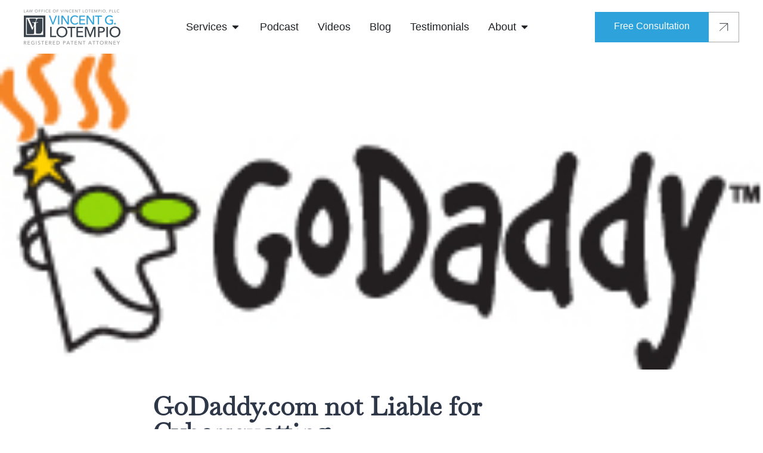

--- FILE ---
content_type: text/html; charset=utf-8
request_url: https://www.lotempiolaw.com/2013/12/interesting-stuff/godaddy-com-not-liable-for-cybersquatting/
body_size: 33681
content:
<!doctype html>
<html lang="en-US" prefix="og: https://ogp.me/ns#">
<head>
	<meta charset="UTF-8">
	<meta name="viewport" content="width=device-width, initial-scale=1">
	<link rel="preload" href="https://www.lotempiolaw.com/wp-content/uploads/2025/02/Rectangle-5-1-768x392.webp" as="image"><link rel="preload" href="https://www.lotempiolaw.com/wp-content/uploads/2025/02/Frame-139-1.webp" as="image"><link rel="profile" href="https://gmpg.org/xfn/11">
	<style id="jetpack-boost-critical-css">@media all{html{line-height:1.15;-webkit-text-size-adjust:100%}*{box-sizing:border-box}body{margin:0;font-family:-apple-system,BlinkMacSystemFont,Segoe UI,Roboto,Helvetica Neue,Arial,Noto Sans,sans-serif,Apple Color Emoji,Segoe UI Emoji,Segoe UI Symbol,Noto Color Emoji;font-size:1rem;font-weight:400;line-height:1.5;color:#333;background-color:#fff;-webkit-font-smoothing:antialiased;-moz-osx-font-smoothing:grayscale}h1,h2,h3{margin-block-start:.5rem;margin-block-end:1rem;font-family:inherit;font-weight:500;line-height:1.2;color:inherit}h1{font-size:2.5rem}h2{font-size:2rem}h3{font-size:1.75rem}p{margin-block-start:0;margin-block-end:.9rem}a{background-color:transparent;text-decoration:none;color:#c36}strong{font-weight:bolder}img{border-style:none;height:auto;max-width:100%}details{display:block}summary{display:list-item}label{display:inline-block;line-height:1;vertical-align:middle}button,input{font-family:inherit;font-size:1rem;line-height:1.5;margin:0}input[type=password]{width:100%;border:1px solid #666;border-radius:3px;padding:.5rem 1rem}button,input{overflow:visible}button{text-transform:none}[type=submit],button{width:auto;-webkit-appearance:button}[type=submit],button{display:inline-block;font-weight:400;color:#c36;text-align:center;white-space:nowrap;background-color:transparent;border:1px solid #c36;padding:.5rem 1rem;font-size:1rem;border-radius:3px}li,ul{margin-block-start:0;margin-block-end:0;border:0;outline:0;font-size:100%;vertical-align:baseline;background:0 0}}@media all{.wp-block-embed{overflow-wrap:break-word}.wp-block-embed iframe{max-width:100%}.wp-block-embed__wrapper{position:relative}.wp-embed-responsive .wp-has-aspect-ratio .wp-block-embed__wrapper:before{content:"";display:block;padding-top:50%}.wp-embed-responsive .wp-has-aspect-ratio iframe{bottom:0;height:100%;left:0;position:absolute;right:0;top:0;width:100%}.wp-embed-responsive .wp-embed-aspect-16-9 .wp-block-embed__wrapper:before{padding-top:56.25%}.wp-block-image img{box-sizing:border-box;height:auto;max-width:100%;vertical-align:bottom}ul{box-sizing:border-box}.wp-block-media-text{box-sizing:border-box}.wp-block-media-text{direction:ltr;display:grid;grid-template-columns:50% 1fr;grid-template-rows:auto}.wp-block-media-text.has-media-on-the-right{grid-template-columns:1fr 50%}.wp-block-media-text>.wp-block-media-text__content,.wp-block-media-text>.wp-block-media-text__media{align-self:center}.wp-block-media-text>.wp-block-media-text__media{grid-column:1;grid-row:1;margin:0}.wp-block-media-text>.wp-block-media-text__content{direction:ltr;grid-column:2;grid-row:1;padding:0 8%;word-break:break-word}.wp-block-media-text.has-media-on-the-right>.wp-block-media-text__media{grid-column:2;grid-row:1}.wp-block-media-text.has-media-on-the-right>.wp-block-media-text__content{grid-column:1;grid-row:1}.wp-block-media-text__media img{height:auto;max-width:unset;vertical-align:middle;width:100%}:root .has-very-light-gray-background-color{background-color:#eee}.screen-reader-text{border:0;clip:rect(1px,1px,1px,1px);clip-path:inset(50%);height:1px;margin:-1px;overflow:hidden;padding:0;position:absolute;width:1px;word-wrap:normal!important}html :where(img[class*=wp-image-]){height:auto;max-width:100%}:where(figure){margin:0 0 1em}}@media all{.alignwide{margin-inline:-80px}.post-password-form p{width:100%;display:flex;align-items:flex-end}.post-password-form [type=submit]{margin-inline-start:3px}.screen-reader-text{clip:rect(1px,1px,1px,1px);height:1px;overflow:hidden;position:absolute!important;width:1px;word-wrap:normal!important}}@media all{.elementor-screen-only,.screen-reader-text{height:1px;margin:-1px;overflow:hidden;padding:0;position:absolute;top:-10000em;width:1px;clip:rect(0,0,0,0);border:0}.elementor *,.elementor :after,.elementor :before{box-sizing:border-box}.elementor a{box-shadow:none;text-decoration:none}.elementor img{border:none;border-radius:0;box-shadow:none;height:auto;max-width:100%}.elementor iframe{border:none;line-height:1;margin:0;max-width:100%;width:100%}.elementor-element{--flex-direction:initial;--flex-wrap:initial;--justify-content:initial;--align-items:initial;--align-content:initial;--flex-basis:initial;--flex-grow:initial;--flex-shrink:initial;--order:initial;--align-self:initial;align-self:var(--align-self);flex-basis:var(--flex-basis);flex-grow:var(--flex-grow);flex-shrink:var(--flex-shrink);order:var(--order)}.elementor-element:where(.e-con-full,.elementor-widget){align-content:var(--align-content);align-items:var(--align-items);flex-direction:var(--flex-direction);flex-wrap:var(--flex-wrap);gap:var(--row-gap) var(--column-gap);justify-content:var(--justify-content)}.elementor-invisible{visibility:hidden}.elementor-align-center{text-align:center}.elementor-align-left{text-align:left}.elementor-align-center .elementor-button{width:auto}:root{--page-title-display:block}.elementor-page-title{display:var(--page-title-display)}.elementor-widget{position:relative}.elementor-widget:not(:last-child){margin-bottom:var(--kit-widget-spacing,20px)}.elementor-grid{display:grid;grid-column-gap:var(--grid-column-gap);grid-row-gap:var(--grid-row-gap)}@media (prefers-reduced-motion:no-preference){html{scroll-behavior:smooth}}.e-con{--border-radius:0;--border-top-width:0px;--border-right-width:0px;--border-bottom-width:0px;--border-left-width:0px;--border-style:initial;--border-color:initial;--container-widget-width:100%;--container-widget-flex-grow:0;--content-width:min(100%,var(--container-max-width,1140px));--width:100%;--min-height:initial;--height:auto;--text-align:initial;--margin-top:0px;--margin-right:0px;--margin-bottom:0px;--margin-left:0px;--padding-top:var(--container-default-padding-top,10px);--padding-right:var(--container-default-padding-right,10px);--padding-bottom:var(--container-default-padding-bottom,10px);--padding-left:var(--container-default-padding-left,10px);--position:relative;--z-index:revert;--overflow:visible;--row-gap:var(--widgets-spacing-row,20px);--column-gap:var(--widgets-spacing-column,20px);--overlay-mix-blend-mode:initial;--overlay-opacity:1;border-radius:var(--border-radius);height:var(--height);min-height:var(--min-height);min-width:0;overflow:var(--overflow);position:var(--position);width:var(--width);z-index:var(--z-index);--flex-wrap-mobile:wrap;margin-block-end:var(--margin-block-end);margin-block-start:var(--margin-block-start);margin-inline-end:var(--margin-inline-end);margin-inline-start:var(--margin-inline-start);padding-inline-end:var(--padding-inline-end);padding-inline-start:var(--padding-inline-start);--margin-block-start:var(--margin-top);--margin-block-end:var(--margin-bottom);--margin-inline-start:var(--margin-left);--margin-inline-end:var(--margin-right);--padding-inline-start:var(--padding-left);--padding-inline-end:var(--padding-right);--padding-block-start:var(--padding-top);--padding-block-end:var(--padding-bottom);--border-block-start-width:var(--border-top-width);--border-block-end-width:var(--border-bottom-width);--border-inline-start-width:var(--border-left-width);--border-inline-end-width:var(--border-right-width)}.e-con.e-flex{--flex-direction:column;--flex-basis:auto;--flex-grow:0;--flex-shrink:1;flex:var(--flex-grow) var(--flex-shrink) var(--flex-basis)}.e-con-full,.e-con>.e-con-inner{padding-block-end:var(--padding-block-end);padding-block-start:var(--padding-block-start);text-align:var(--text-align)}.e-con-full.e-flex,.e-con.e-flex>.e-con-inner{flex-direction:var(--flex-direction)}.e-con,.e-con>.e-con-inner{display:var(--display)}.e-con-boxed.e-flex{align-content:normal;align-items:normal;flex-direction:column;flex-wrap:nowrap;justify-content:normal}.e-con-boxed{gap:initial;text-align:initial}.e-con.e-flex>.e-con-inner{align-content:var(--align-content);align-items:var(--align-items);align-self:auto;flex-basis:auto;flex-grow:1;flex-shrink:1;flex-wrap:var(--flex-wrap);justify-content:var(--justify-content)}.e-con>.e-con-inner{gap:var(--row-gap) var(--column-gap);height:100%;margin:0 auto;max-width:var(--content-width);padding-inline-end:0;padding-inline-start:0;width:100%}:is(.elementor-section-wrap,[data-elementor-id])>.e-con{--margin-left:auto;--margin-right:auto;max-width:min(100%,var(--width))}.e-con .elementor-widget.elementor-widget{margin-block-end:0}.e-con:before{border-block-end-width:var(--border-block-end-width);border-block-start-width:var(--border-block-start-width);border-color:var(--border-color);border-inline-end-width:var(--border-inline-end-width);border-inline-start-width:var(--border-inline-start-width);border-radius:var(--border-radius);border-style:var(--border-style);content:var(--background-overlay);display:block;height:max(100% + var(--border-top-width) + var(--border-bottom-width),100%);left:calc(0px - var(--border-left-width));mix-blend-mode:var(--overlay-mix-blend-mode);opacity:var(--overlay-opacity);position:absolute;top:calc(0px - var(--border-top-width));width:max(100% + var(--border-left-width) + var(--border-right-width),100%)}.e-con .elementor-widget{min-width:0}.e-con .elementor-widget-video{width:100%}.e-con>.e-con-inner>.elementor-widget>.elementor-widget-container,.e-con>.elementor-widget>.elementor-widget-container{height:100%}.e-con.e-con>.e-con-inner>.elementor-widget,.elementor.elementor .e-con>.elementor-widget{max-width:100%}.e-con .elementor-widget:not(:last-child){--kit-widget-spacing:0px}@media (max-width:767px){.e-con.e-flex{--width:100%;--flex-wrap:var(--flex-wrap-mobile)}}.elementor-heading-title{line-height:1;margin:0;padding:0}.elementor-button{background-color:#69727d;border-radius:3px;color:#fff;display:inline-block;font-size:15px;line-height:1;padding:12px 24px;fill:#fff;text-align:center}.elementor-button-content-wrapper{display:flex;flex-direction:row;gap:5px;justify-content:center}.elementor-button-icon svg{height:auto;width:1em}.elementor-button-text{display:inline-block}.elementor-button span{text-decoration:inherit}.elementor-icon{color:#69727d;display:inline-block;font-size:50px;line-height:1;text-align:center}.elementor-icon svg{display:block;height:1em;position:relative;width:1em}.elementor-icon svg:before{left:50%;position:absolute;transform:translateX(-50%)}.e-transform .elementor-widget-container{transform:perspective(var(--e-transform-perspective,0)) rotate(var(--e-transform-rotateZ,0)) rotateX(var(--e-transform-rotateX,0)) rotateY(var(--e-transform-rotateY,0)) translate(var(--e-transform-translate,0)) translateX(var(--e-transform-translateX,0)) translateY(var(--e-transform-translateY,0)) scaleX(calc(var(--e-transform-flipX,1)*var(--e-transform-scaleX,var(--e-transform-scale,1)))) scaleY(calc(var(--e-transform-flipY,1)*var(--e-transform-scaleY,var(--e-transform-scale,1)))) skewX(var(--e-transform-skewX,0)) skewY(var(--e-transform-skewY,0));transform-origin:var(--e-transform-origin-y) var(--e-transform-origin-x)}.e-con.e-transform{transform:perspective(var(--e-con-transform-perspective,0)) rotate(var(--e-con-transform-rotateZ,0)) rotateX(var(--e-con-transform-rotateX,0)) rotateY(var(--e-con-transform-rotateY,0)) translate(var(--e-con-transform-translate,0)) translateX(var(--e-con-transform-translateX,0)) translateY(var(--e-con-transform-translateY,0)) scaleX(calc(var(--e-con-transform-flipX,1)*var(--e-con-transform-scaleX,var(--e-con-transform-scale,1)))) scaleY(calc(var(--e-con-transform-flipY,1)*var(--e-con-transform-scaleY,var(--e-con-transform-scale,1)))) skewX(var(--e-con-transform-skewX,0)) skewY(var(--e-con-transform-skewY,0));transform-origin:var(--e-con-transform-origin-y) var(--e-con-transform-origin-x)}@media (max-width:767px){.elementor .elementor-hidden-mobile{display:none}}@media (min-width:768px) and (max-width:1024px){.elementor .elementor-hidden-tablet{display:none}}@media (min-width:1025px) and (max-width:99999px){.elementor .elementor-hidden-desktop{display:none}}}@media all{.elementor-kit-15725{--e-global-color-text:#7A7A7A;--e-global-color-626047a:#2DA2DB;--e-global-color-f7a2535:#1A1F25;--e-global-color-2741df5:#A5A5A5;color:#35393f;font-family:Gilroy,Sans-serif;font-size:18px;font-weight:400}.elementor-kit-15725 .elementor-button,.elementor-kit-15725 button,.elementor-kit-15725 input[type=submit]{background-color:#2da2db;font-family:Gilroy,Sans-serif;font-size:16px;font-weight:400;line-height:16px;color:#fff;border-style:none;border-radius:0 0 0 0;padding:18px 32px 18px 32px}.elementor-kit-15725 p{margin-bottom:20px}.elementor-kit-15725 a{color:var(--e-global-color-626047a);font-family:Gilroy,Sans-serif;font-size:18px;font-weight:400}.elementor-kit-15725 h1{color:var(--e-global-color-f7a2535);font-family:Baskervville,Sans-serif;font-size:98px}.elementor-kit-15725 h2{color:var(--e-global-color-f7a2535);font-family:Baskervville,Sans-serif;font-size:74px;font-weight:400;line-height:1.1em}.elementor-kit-15725 h3{color:var(--e-global-color-f7a2535);font-family:Gilroy,Sans-serif;font-size:26px;font-weight:500}.e-con{--container-max-width:1356px;--container-default-padding-top:0px;--container-default-padding-right:40px;--container-default-padding-bottom:0px;--container-default-padding-left:40px}.elementor-widget:not(:last-child){margin-block-end:20px}.elementor-element{--widgets-spacing-row:20px;--widgets-spacing-column:20px}@media (max-width:1024px){.elementor-kit-15725{font-size:16px}.elementor-kit-15725 a{font-size:16px}.elementor-kit-15725 h1{font-size:64px}.elementor-kit-15725 h2{font-size:48px}.e-con{--container-max-width:1024px}}@media (max-width:767px){.elementor-kit-15725 h1{font-size:48px}.elementor-kit-15725 h2{font-size:36px}.e-con{--container-max-width:767px}}.btn-arrow .elementor-button{position:relative;height:51px;border-radius:0}.btn-arrow .elementor-button-icon{width:51px;height:51px;background:#fff;display:flex;align-items:center;justify-content:center;position:absolute;right:-51px;border:1px solid #a8a8a8;border-left:none;top:0}}@media all{.elementor-widget-image{text-align:center}.elementor-widget-image a{display:inline-block}.elementor-widget-image img{display:inline-block;vertical-align:middle}}@media all{.elementor-widget-divider{--divider-border-style:none;--divider-border-width:1px;--divider-color:#0c0d0e}.elementor-widget-divider .elementor-divider{display:flex}.elementor-widget-divider .elementor-divider-separator{direction:ltr;display:flex;margin:0}.elementor-widget-divider:not(.elementor-widget-divider--view-line_text):not(.elementor-widget-divider--view-line_icon) .elementor-divider-separator{border-block-start:var(--divider-border-width) var(--divider-border-style) var(--divider-color)}.e-con-inner>.elementor-widget-divider,.e-con>.elementor-widget-divider{width:var(--container-widget-width,100%);--flex-grow:var(--container-widget-flex-grow)}}@media all{.elementor-widget .elementor-icon-list-items.elementor-inline-items{display:flex;flex-wrap:wrap;margin-left:-8px;margin-right:-8px}.elementor-widget .elementor-icon-list-items.elementor-inline-items .elementor-inline-item{word-break:break-word}.elementor-widget .elementor-icon-list-items.elementor-inline-items .elementor-icon-list-item{margin-left:8px;margin-right:8px}.elementor-widget .elementor-icon-list-items.elementor-inline-items .elementor-icon-list-item:after{border-bottom:0;border-left-width:1px;border-right:0;border-top:0;border-style:solid;height:100%;left:auto;position:relative;right:auto;right:-8px;width:auto}.elementor-widget .elementor-icon-list-items{list-style-type:none;margin:0;padding:0}.elementor-widget .elementor-icon-list-item{margin:0;padding:0;position:relative}.elementor-widget .elementor-icon-list-item:after{bottom:0;position:absolute;width:100%}.elementor-widget .elementor-icon-list-item,.elementor-widget .elementor-icon-list-item a{align-items:var(--icon-vertical-align,center);display:flex;font-size:inherit}.elementor-widget.elementor-list-item-link-full_width a{width:100%}.elementor-widget.elementor-align-left .elementor-icon-list-item,.elementor-widget.elementor-align-left .elementor-icon-list-item a{justify-content:flex-start;text-align:left}.elementor-widget:not(.elementor-align-right) .elementor-icon-list-item:after{left:0}.elementor-widget:not(.elementor-align-left) .elementor-icon-list-item:after{right:0}@media (min-width:-1){.elementor-widget:not(.elementor-widescreen-align-right) .elementor-icon-list-item:after{left:0}.elementor-widget:not(.elementor-widescreen-align-left) .elementor-icon-list-item:after{right:0}}@media (max-width:-1){.elementor-widget:not(.elementor-laptop-align-right) .elementor-icon-list-item:after{left:0}.elementor-widget:not(.elementor-laptop-align-left) .elementor-icon-list-item:after{right:0}.elementor-widget:not(.elementor-tablet_extra-align-right) .elementor-icon-list-item:after{left:0}.elementor-widget:not(.elementor-tablet_extra-align-left) .elementor-icon-list-item:after{right:0}}@media (max-width:1024px){.elementor-widget:not(.elementor-tablet-align-right) .elementor-icon-list-item:after{left:0}.elementor-widget:not(.elementor-tablet-align-left) .elementor-icon-list-item:after{right:0}}@media (max-width:-1){.elementor-widget:not(.elementor-mobile_extra-align-right) .elementor-icon-list-item:after{left:0}.elementor-widget:not(.elementor-mobile_extra-align-left) .elementor-icon-list-item:after{right:0}}@media (max-width:767px){.elementor-widget:not(.elementor-mobile-align-right) .elementor-icon-list-item:after{left:0}.elementor-widget:not(.elementor-mobile-align-left) .elementor-icon-list-item:after{right:0}}.elementor .elementor-element ul.elementor-icon-list-items{padding:0}}@media all{.elementor-widget-n-accordion{--n-accordion-title-font-size:20px;--n-accordion-title-justify-content:initial;--n-accordion-title-icon-order:-1;--n-accordion-border-width:1px;--n-accordion-border-color:#d5d8dc;--n-accordion-border-style:solid;--n-accordion-item-title-space-between:0px;--n-accordion-padding:10px;--n-accordion-border-radius:0px;--n-accordion-icon-size:15px;--n-accordion-title-normal-color:#1f2124;--n-accordion-icon-normal-color:var(--n-accordion-title-normal-color);--n-accordion-icon-gap:0 10px;width:100%}.elementor-widget-n-accordion .e-n-accordion-item{display:flex;flex-direction:column;position:relative}.elementor-widget-n-accordion .e-n-accordion-item:not(:last-child){margin-block-end:var(--n-accordion-item-title-space-between)}:where(.elementor-widget-n-accordion .e-n-accordion-item>.e-con){border:var(--n-accordion-border-width) var(--n-accordion-border-style) var(--n-accordion-border-color)}.elementor-widget-n-accordion .e-n-accordion-item-title{align-items:center;border-color:var(--n-accordion-border-color);border-radius:var(--n-accordion-border-radius);border-style:var(--n-accordion-border-style);border-width:var(--n-accordion-border-width);color:var(--n-accordion-title-normal-color);display:flex;flex-direction:row;flex-grow:var(--n-menu-title-flex-grow);gap:var(--n-accordion-icon-gap);justify-content:var(--n-accordion-title-justify-content);list-style:none;padding:var(--n-accordion-padding)}.elementor-widget-n-accordion .e-n-accordion-item-title-header{display:flex}.elementor-widget-n-accordion .e-n-accordion-item-title-text{align-items:center;font-size:var(--n-accordion-title-font-size)}.elementor-widget-n-accordion .e-n-accordion-item-title-icon{align-items:center;display:flex;flex-direction:row;order:var(--n-accordion-title-icon-order);position:relative;width:-moz-fit-content;width:fit-content}.elementor-widget-n-accordion .e-n-accordion-item-title-icon span{height:var(--n-accordion-icon-size);width:auto}.elementor-widget-n-accordion .e-n-accordion-item-title-icon span>svg{fill:var(--n-accordion-icon-normal-color);height:var(--n-accordion-icon-size)}.elementor-widget-n-accordion .e-n-accordion-item .e-n-accordion-item-title-icon .e-opened{display:none}.elementor-widget-n-accordion .e-n-accordion-item .e-n-accordion-item-title-icon .e-closed{display:flex}.elementor-widget-n-accordion .e-n-accordion-item .e-n-accordion-item-title-icon span>svg{fill:var(--n-accordion-icon-normal-color)}}@media all{.elementor-widget-n-menu{--n-menu-wrapper-display:flex;--n-menu-heading-justify-content:initial;--n-menu-title-color-normal:#1f2124;--n-menu-title-font-size:1rem;--n-menu-title-justify-content:initial;--n-menu-title-flex-grow:initial;--n-menu-title-space-between:0px;--n-menu-title-padding:0.5rem 1rem;--n-menu-title-line-height:1.5;--n-menu-title-direction:initial;--n-menu-title-align-items:center;--n-menu-toggle-align:center;--n-menu-toggle-icon-size:20px;--n-menu-toggle-icon-color:#1f2124;--n-menu-toggle-icon-border-radius:initial;--n-menu-toggle-icon-padding:initial;--n-menu-icon-align-items:center;--n-menu-icon-gap:5px;--n-menu-dropdown-icon-gap:5px;--n-menu-dropdown-indicator-size:initial;--n-menu-dropdown-indicator-rotate:initial;--n-menu-dropdown-indicator-space:initial;--n-menu-dropdown-indicator-color-normal:initial;--n-menu-divider-border-width:var(--n-menu-divider-width,2px);--n-menu-heading-overflow-x:initial;--n-menu-heading-wrap:wrap;--stretch-width:100%;--stretch-left:initial;--stretch-right:initial}.elementor-widget-n-menu .e-n-menu{display:flex;flex-direction:column;position:relative}.elementor-widget-n-menu .e-n-menu-wrapper{display:var(--n-menu-wrapper-display);flex-direction:column}.elementor-widget-n-menu .e-n-menu-heading{display:flex;flex-direction:row;flex-wrap:var(--n-menu-heading-wrap);justify-content:var(--n-menu-heading-justify-content);margin:initial;overflow-x:var(--n-menu-heading-overflow-x);padding:initial;row-gap:var(--n-menu-title-space-between);-ms-overflow-style:none;scrollbar-width:none}.elementor-widget-n-menu .e-n-menu-heading::-webkit-scrollbar{display:none}.elementor-widget-n-menu .e-n-menu-item{display:flex;list-style:none;margin-block:initial;padding-block:initial}.elementor-widget-n-menu .e-n-menu-item .e-n-menu-title{position:relative}.elementor-widget-n-menu .e-n-menu-item:not(:last-of-type) .e-n-menu-title:after{align-self:center;border-color:var(--n-menu-divider-color,#000);border-inline-start-style:var(--n-menu-divider-style,solid);border-inline-start-width:var(--n-menu-divider-border-width);content:var(--n-menu-divider-content,none);height:var(--n-menu-divider-height,35%);position:absolute;right:calc(var(--n-menu-title-space-between)/ 2*-1 - var(--n-menu-divider-border-width)/ 2)}.elementor-widget-n-menu .e-n-menu-content{background-color:transparent;display:flex;flex-direction:column;min-width:0;z-index:2147483620}.elementor-widget-n-menu .e-n-menu-content>.e-con{max-width:calc(100% - var(--margin-inline-start,var(--margin-left)) - var(--margin-inline-end,var(--margin-right)))}:where(.elementor-widget-n-menu .e-n-menu-content>.e-con){background-color:#fff}.elementor-widget-n-menu .e-n-menu-content>.e-con:not(.e-active){display:none}.elementor-widget-n-menu .e-n-menu-title{align-items:center;border:#fff;color:var(--n-menu-title-color-normal);display:flex;flex-direction:row;flex-grow:var(--n-menu-title-flex-grow);font-weight:500;gap:var(--n-menu-dropdown-indicator-space);justify-content:var(--n-menu-title-justify-content);margin:initial;padding:var(--n-menu-title-padding);white-space:nowrap}.elementor-widget-n-menu .e-n-menu-title-container{align-items:var(--n-menu-title-align-items);align-self:var(--n-menu-icon-align-items);display:flex;flex-direction:var(--n-menu-title-direction);gap:var(--n-menu-icon-gap);justify-content:var(--n-menu-title-justify-content)}.elementor-widget-n-menu .e-n-menu-title-text{align-items:center;display:flex;font-size:var(--n-menu-title-font-size);line-height:var(--n-menu-title-line-height)}.elementor-widget-n-menu .e-n-menu-title .e-n-menu-dropdown-icon{align-self:var(--n-menu-icon-align-items);background-color:initial;border:initial;color:inherit;display:flex;flex-direction:column;height:calc(var(--n-menu-title-font-size)*var(--n-menu-title-line-height));justify-content:center;margin-inline-start:var(--n-menu-dropdown-icon-gap);padding:initial;position:relative;text-align:center;transform:var(--n-menu-dropdown-indicator-rotate);width:-moz-fit-content;width:fit-content}.elementor-widget-n-menu .e-n-menu-title .e-n-menu-dropdown-icon span svg{height:var(--n-menu-dropdown-indicator-size,var(--n-menu-title-font-size));width:var(--n-menu-dropdown-indicator-size,var(--n-menu-title-font-size))}.elementor-widget-n-menu .e-n-menu-title .e-n-menu-dropdown-icon[aria-expanded=false] .e-n-menu-dropdown-icon-opened{display:none}.elementor-widget-n-menu .e-n-menu-title .e-n-menu-dropdown-icon[aria-expanded=false] .e-n-menu-dropdown-icon-closed{display:flex}.elementor-widget-n-menu .e-n-menu-title:not(.e-current):not(:hover) .e-n-menu-title-container .e-n-menu-title-text{color:var(--n-menu-title-color-normal)}.elementor-widget-n-menu .e-n-menu-title:not(.e-current):not(:hover) .e-n-menu-dropdown-icon svg{fill:var(--n-menu-dropdown-indicator-color-normal,var(--n-menu-title-color-normal))}.elementor-widget-n-menu .e-n-menu-toggle{align-self:var(--n-menu-toggle-align);background-color:initial;border:initial;color:inherit;display:none;padding:initial;position:relative;z-index:1000}.elementor-widget-n-menu .e-n-menu-toggle svg{fill:var(--n-menu-toggle-icon-color);height:auto;width:var(--n-menu-toggle-icon-size)}.elementor-widget-n-menu .e-n-menu-toggle span{align-items:center;border-radius:var(--n-menu-toggle-icon-border-radius);display:flex;justify-content:center;padding:var(--n-menu-toggle-icon-padding);text-align:center}.elementor-widget-n-menu .e-n-menu-toggle span.e-close{height:100%;inset:0;opacity:0;position:absolute;width:100%}.elementor-widget-n-menu .e-n-menu-toggle span.e-close svg{height:100%;-o-object-fit:contain;object-fit:contain}.elementor-widget-n-menu .e-n-menu:not([data-layout=dropdown]) .e-n-menu-item:not(:last-child){margin-inline-end:var(--n-menu-title-space-between)}.elementor-widget-n-menu .e-n-menu:not([data-layout=dropdown]) .e-n-menu-content{left:var(--stretch-left);position:absolute;right:var(--stretch-right);width:var(--stretch-width)}@media (max-width:1024px){.elementor.elementor .elementor-widget-n-menu.e-n-menu-tablet{--n-menu-wrapper-display:none}.elementor.elementor .elementor-widget-n-menu.e-n-menu-tablet .e-n-menu-toggle{display:flex}}.e-con-inner>.elementor-widget-n-menu{--flex-grow:var(--container-widget-flex-grow)}}@media all{.elementor-icon-list-items .elementor-icon-list-item .elementor-icon-list-text{display:inline-block}.elementor-icon-list-items .elementor-icon-list-item .elementor-icon-list-text span{display:inline}}@media all{.swiper{margin-left:auto;margin-right:auto;position:relative;overflow:hidden;list-style:none;padding:0;z-index:1}.swiper-wrapper{position:relative;width:100%;height:100%;z-index:1;display:flex;box-sizing:content-box}.swiper-wrapper{transform:translate3d(0,0,0)}.swiper-slide{flex-shrink:0;width:100%;height:100%;position:relative}}@media all{.e-loop-item *{word-break:break-word}}@media all{.elementor-widget-loop-carousel{--swiper-slides-gap:10px;height:-moz-fit-content;height:fit-content}.elementor-widget-loop-carousel .swiper:not(.swiper-initialized)>.swiper-wrapper{gap:var(--swiper-slides-gap);overflow:hidden}}@media all{.elementor-item:after,.elementor-item:before{display:block;position:absolute}.elementor-item:not(:hover):not(:focus):not(.elementor-item-active):not(.highlighted):after,.elementor-item:not(:hover):not(:focus):not(.elementor-item-active):not(.highlighted):before{opacity:0}.elementor-nav-menu--main .elementor-nav-menu a{padding:13px 20px}.elementor-nav-menu--main .elementor-nav-menu ul{border-style:solid;border-width:0;padding:0;position:absolute;width:12em}.elementor-nav-menu__align-center .elementor-nav-menu{justify-content:center;margin-inline-end:auto;margin-inline-start:auto}.elementor-nav-menu__align-center .elementor-nav-menu--layout-vertical>ul>li>a{justify-content:center}.elementor-widget-nav-menu .elementor-widget-container{display:flex;flex-direction:column}.elementor-nav-menu{position:relative;z-index:2}.elementor-nav-menu:after{clear:both;content:" ";display:block;font:0/0 serif;height:0;overflow:hidden;visibility:hidden}.elementor-nav-menu,.elementor-nav-menu li,.elementor-nav-menu ul{display:block;line-height:normal;list-style:none;margin:0;padding:0}.elementor-nav-menu ul{display:none}.elementor-nav-menu a,.elementor-nav-menu li{position:relative}.elementor-nav-menu li{border-width:0}.elementor-nav-menu a{align-items:center;display:flex}.elementor-nav-menu a{line-height:20px;padding:10px 20px}.elementor-nav-menu--dropdown{background-color:#fff;font-size:13px}.elementor-nav-menu--dropdown-none .elementor-nav-menu--dropdown{display:none}.elementor-nav-menu--dropdown.elementor-nav-menu__container{margin-top:10px;overflow-x:hidden;overflow-y:auto;transform-origin:top}.elementor-nav-menu--dropdown.elementor-nav-menu__container .elementor-sub-item{font-size:.85em}.elementor-nav-menu--dropdown a{color:#33373d}ul.elementor-nav-menu--dropdown a{border-inline-start:8px solid transparent;text-shadow:none}}@media all{[data-elementor-type=popup]:not(.elementor-edit-area){display:none}}@media all{.elementor-widget-video .elementor-widget-container{overflow:hidden;transform:translateZ(0)}.elementor-widget-video .elementor-wrapper{aspect-ratio:var(--video-aspect-ratio)}.e-con>.elementor-widget-video{width:var(--container-widget-width);--flex-grow:var(--container-widget-flex-grow)}}@media all{.elementor-15739 .elementor-element.elementor-element-2ddc7a2{--display:flex;--min-height:90px;--flex-direction:row;--container-widget-width:initial;--container-widget-flex-grow:1;--flex-wrap-mobile:wrap;--padding-top:0px;--padding-bottom:0px;--padding-left:0px;--padding-right:0px}.elementor-15739 .elementor-element.elementor-element-2ddc7a2:not(.elementor-motion-effects-element-type-background){background-color:#fff}.elementor-15739 .elementor-element.elementor-element-8a8847a{--display:flex;--min-height:90px;--flex-direction:row;--container-widget-width:calc((1 - var(--container-widget-flex-grow))*100%);--container-widget-flex-grow:1;--flex-wrap-mobile:wrap;--justify-content:space-between;--align-items:center}.elementor-15739 .elementor-element.elementor-element-d66462e img{width:162px;height:59px}.elementor-15739 .elementor-element.elementor-element-df92dfd{--display:flex}.elementor-15739 .elementor-element.elementor-element-df92dfd:not(.elementor-motion-effects-element-type-background){background-color:#fffFFF00}.elementor-15739 .elementor-element.elementor-element-61e7201{--display:flex;--flex-direction:column;--container-widget-width:calc((1 - var(--container-widget-flex-grow))*100%);--container-widget-flex-grow:0;--flex-wrap-mobile:wrap;--align-items:center}.elementor-15739 .elementor-element.elementor-element-e10fbfd{--display:flex;--row-gap:0px;--column-gap:0px;--margin-top:0px;--margin-bottom:0px;--margin-left:0px;--margin-right:0px;--padding-top:0px;--padding-bottom:0px;--padding-left:0px;--padding-right:0px}.elementor-15739 .elementor-element.elementor-element-4302495{--divider-border-style:solid;--divider-color:var(--e-global-color-text);--divider-border-width:1px}.elementor-15739 .elementor-element.elementor-element-4302495 .elementor-divider-separator{width:100%}.elementor-15739 .elementor-element.elementor-element-4302495 .elementor-divider{padding-block-start:15px;padding-block-end:15px}.elementor-15739 .elementor-element.elementor-element-28a0971 .elementor-icon-list-items:not(.elementor-inline-items) .elementor-icon-list-item:not(:last-child){padding-bottom:calc(7px/2)}.elementor-15739 .elementor-element.elementor-element-28a0971 .elementor-icon-list-items:not(.elementor-inline-items) .elementor-icon-list-item:not(:first-child){margin-top:calc(7px/2)}.elementor-15739 .elementor-element.elementor-element-28a0971 .elementor-icon-list-item>a{font-size:18px;font-weight:500}.elementor-15739 .elementor-element.elementor-element-28a0971 .elementor-icon-list-text{color:#020F2499}.elementor-15739 .elementor-element.elementor-element-4e03524{--display:flex;--row-gap:0px;--column-gap:0px;--margin-top:0px;--margin-bottom:0px;--margin-left:0px;--margin-right:0px;--padding-top:0px;--padding-bottom:0px;--padding-left:0px;--padding-right:0px}.elementor-15739 .elementor-element.elementor-element-6c31521{--divider-border-style:solid;--divider-color:var(--e-global-color-2741df5);--divider-border-width:1px}.elementor-15739 .elementor-element.elementor-element-6c31521 .elementor-divider-separator{width:100%}.elementor-15739 .elementor-element.elementor-element-6c31521 .elementor-divider{padding-block-start:15px;padding-block-end:15px}.elementor-15739 .elementor-element.elementor-element-c88031d .elementor-icon-list-items:not(.elementor-inline-items) .elementor-icon-list-item:not(:last-child){padding-bottom:calc(7px/2)}.elementor-15739 .elementor-element.elementor-element-c88031d .elementor-icon-list-items:not(.elementor-inline-items) .elementor-icon-list-item:not(:first-child){margin-top:calc(7px/2)}.elementor-15739 .elementor-element.elementor-element-c88031d .elementor-icon-list-item>a{font-size:18px;font-weight:500}.elementor-15739 .elementor-element.elementor-element-c88031d .elementor-icon-list-text{color:#020F2499}.elementor-15739 .elementor-element.elementor-element-df8e38e{--display:flex;--row-gap:0px;--column-gap:0px;--margin-top:0px;--margin-bottom:0px;--margin-left:0px;--margin-right:0px;--padding-top:0px;--padding-bottom:0px;--padding-left:0px;--padding-right:0px}.elementor-15739 .elementor-element.elementor-element-7f56d69{--divider-border-style:solid;--divider-color:var(--e-global-color-2741df5);--divider-border-width:1px}.elementor-15739 .elementor-element.elementor-element-7f56d69 .elementor-divider-separator{width:100%}.elementor-15739 .elementor-element.elementor-element-7f56d69 .elementor-divider{padding-block-start:15px;padding-block-end:15px}.elementor-15739 .elementor-element.elementor-element-cafef4d .elementor-icon-list-items:not(.elementor-inline-items) .elementor-icon-list-item:not(:last-child){padding-bottom:calc(7px/2)}.elementor-15739 .elementor-element.elementor-element-cafef4d .elementor-icon-list-items:not(.elementor-inline-items) .elementor-icon-list-item:not(:first-child){margin-top:calc(7px/2)}.elementor-15739 .elementor-element.elementor-element-cafef4d .elementor-icon-list-item>a{font-size:18px;font-weight:500}.elementor-15739 .elementor-element.elementor-element-cafef4d .elementor-icon-list-text{color:#020F2499}.elementor-15739 .elementor-element.elementor-element-6f453ba{--display:flex;--row-gap:0px;--column-gap:0px;--margin-top:0px;--margin-bottom:0px;--margin-left:0px;--margin-right:0px;--padding-top:0px;--padding-bottom:0px;--padding-left:0px;--padding-right:0px}.elementor-15739 .elementor-element.elementor-element-5d8dec6{--divider-border-style:solid;--divider-color:var(--e-global-color-2741df5);--divider-border-width:1px}.elementor-15739 .elementor-element.elementor-element-5d8dec6 .elementor-divider-separator{width:100%}.elementor-15739 .elementor-element.elementor-element-5d8dec6 .elementor-divider{padding-block-start:15px;padding-block-end:15px}.elementor-15739 .elementor-element.elementor-element-0114d86 .elementor-icon-list-items:not(.elementor-inline-items) .elementor-icon-list-item:not(:last-child){padding-bottom:calc(7px/2)}.elementor-15739 .elementor-element.elementor-element-0114d86 .elementor-icon-list-items:not(.elementor-inline-items) .elementor-icon-list-item:not(:first-child){margin-top:calc(7px/2)}.elementor-15739 .elementor-element.elementor-element-0114d86 .elementor-icon-list-item>a{font-size:18px;font-weight:500}.elementor-15739 .elementor-element.elementor-element-0114d86 .elementor-icon-list-text{color:#020F2499}.elementor-15739 .elementor-element.elementor-element-0d853f0{--n-accordion-title-font-size:18px;width:var(--container-widget-width,434px);max-width:434px;--container-widget-width:434px;--container-widget-flex-grow:0;--n-accordion-title-justify-content:space-between;--n-accordion-title-icon-order:initial;--n-accordion-item-title-space-between:20px;--n-accordion-title-normal-color:var(--e-global-color-f7a2535);--n-accordion-icon-size:8px}.elementor-15739 .elementor-element.elementor-element-0d853f0>.elementor-widget-container{background-color:#fff;margin:0;padding:15px 15px 15px 15px;border-radius:10px 10px 10px 10px;box-shadow:0 0 10px 0 rgba(0,0,0,.09)}.elementor-15739 .elementor-element.elementor-element-0d853f0>.elementor-widget-container>.e-n-accordion>.e-n-accordion-item>.e-n-accordion-item-title{border-style:none}.elementor-15739 .elementor-element.elementor-element-0d853f0{--n-accordion-padding:0px 0px 0px 0px}:where(.elementor-15739 .elementor-element.elementor-element-0d853f0>.elementor-widget-container>.e-n-accordion>.e-n-accordion-item)>.e-con{border-style:none}.elementor-15739 .elementor-element.elementor-element-af75209{--display:flex}.elementor-15739 .elementor-element.elementor-element-af75209:not(.elementor-motion-effects-element-type-background){background-color:#fffFFF00}.elementor-15739 .elementor-element.elementor-element-2b8e8d1{--display:flex;--align-items:flex-end;--container-widget-width:calc((1 - var(--container-widget-flex-grow))*100%);--margin-top:0px;--margin-bottom:0px;--margin-left:0px;--margin-right:0px;--padding-top:0px;--padding-bottom:0px;--padding-left:0px;--padding-right:0px}.elementor-15739 .elementor-element.elementor-element-2b8e8d1.e-con{--align-self:center}.elementor-15739 .elementor-element.elementor-element-c6dded9>.elementor-widget-container{background-color:#fff;padding:15px 15px 15px 15px;border-radius:10px 10px 10px 10px;box-shadow:0 0 20px 0 rgba(0,0,0,.09)}.elementor-15739 .elementor-element.elementor-element-c6dded9 .elementor-icon-list-items:not(.elementor-inline-items) .elementor-icon-list-item:not(:last-child){padding-bottom:calc(10px/2)}.elementor-15739 .elementor-element.elementor-element-c6dded9 .elementor-icon-list-items:not(.elementor-inline-items) .elementor-icon-list-item:not(:first-child){margin-top:calc(10px/2)}.elementor-15739 .elementor-element.elementor-element-c6dded9 .elementor-icon-list-text{color:var(--e-global-color-f7a2535)}.elementor-15739 .elementor-element.elementor-element-2bea641{--n-menu-heading-justify-content:center;--n-menu-title-flex-grow:initial;--n-menu-title-justify-content:initial;--n-menu-heading-wrap:wrap;--n-menu-heading-overflow-x:initial;--n-menu-toggle-align:center;--n-menu-title-space-between:0px;--n-menu-title-font-size:18px;--n-menu-toggle-icon-size:20px}.elementor-15739 .elementor-element.elementor-element-0d96417 .elementor-button{background-color:#2da2db;font-size:16px;font-weight:400;border-style:none;border-radius:0 0 0 0;padding:16px 32px 16px 32px}.elementor-15739 .elementor-element.elementor-element-0d96417>.elementor-widget-container{margin:0 51px 0 0}.elementor-15739 .elementor-element.elementor-element-0d96417.elementor-element{--align-self:center}.elementor-15739 .elementor-element.elementor-element-0d96417 .elementor-button-content-wrapper{flex-direction:row-reverse}.elementor-15739 .elementor-element.elementor-element-0d96417 .elementor-button .elementor-button-content-wrapper{gap:45px}.elementor-15739 .elementor-element.elementor-element-71320ba{--display:flex;--min-height:90px;--flex-direction:row;--container-widget-width:initial;--container-widget-flex-grow:1;--flex-wrap-mobile:wrap;--padding-top:0px;--padding-bottom:0px;--padding-left:0px;--padding-right:0px}.elementor-15739 .elementor-element.elementor-element-71320ba:not(.elementor-motion-effects-element-type-background){background-color:#fff}.elementor-15739 .elementor-element.elementor-element-8d6c539{--display:flex;--min-height:90px;--flex-direction:row;--container-widget-width:calc((1 - var(--container-widget-flex-grow))*100%);--container-widget-flex-grow:1;--flex-wrap-mobile:wrap;--justify-content:space-between;--align-items:center}.elementor-15739 .elementor-element.elementor-element-a6f7aeb img{width:162px;height:59px}.elementor-15739 .elementor-element.elementor-element-5d0de6d .elementor-icon-wrapper{text-align:center}.elementor-location-header:before{content:"";display:table;clear:both}@media (max-width:1024px){.elementor-15739 .elementor-element.elementor-element-71320ba{--padding-top:0px;--padding-bottom:0px;--padding-left:0px;--padding-right:0px}.elementor-15739 .elementor-element.elementor-element-8d6c539{--padding-top:0px;--padding-bottom:0px;--padding-left:20px;--padding-right:20px}.elementor-15739 .elementor-element.elementor-element-5d0de6d .elementor-icon{font-size:36px}.elementor-15739 .elementor-element.elementor-element-5d0de6d .elementor-icon svg{height:36px}}@media (min-width:768px){.elementor-15739 .elementor-element.elementor-element-61e7201{--width:1063px}.elementor-15739 .elementor-element.elementor-element-2b8e8d1{--width:545px}}@media (max-width:767px){.elementor-15739 .elementor-element.elementor-element-71320ba{--min-height:80px}.elementor-15739 .elementor-element.elementor-element-8d6c539{--min-height:80px}.elementor-15739 .elementor-element.elementor-element-a6f7aeb img{width:110px;object-fit:contain}.elementor-15739 .elementor-element.elementor-element-a6c2969 .elementor-button{font-size:13px;padding:10px 10px 10px 10px}.elementor-15739 .elementor-element.elementor-element-5d0de6d>.elementor-widget-container{margin:0;padding:0}.elementor-15739 .elementor-element.elementor-element-5d0de6d .elementor-icon{font-size:40px}.elementor-15739 .elementor-element.elementor-element-5d0de6d .elementor-icon svg{height:40px}}.elementor-15739 .elementor-element.elementor-element-5d0de6d{height:34px;padding:0;max-height:34px}}@media all{.elementor-location-header:before{content:"";display:table;clear:both}}@media all{.elementor-16434 .elementor-element.elementor-element-ac725d4{--display:flex;--min-height:530px;--margin-top:0px;--margin-bottom:0px;--margin-left:0px;--margin-right:0px;--padding-top:0px;--padding-bottom:0px;--padding-left:0px;--padding-right:0px}.elementor-16434 .elementor-element.elementor-element-ac725d4:not(.elementor-motion-effects-element-type-background){background-position:top center;background-repeat:no-repeat;background-size:cover}.elementor-16434 .elementor-element.elementor-element-8f2bf11{--display:flex;--flex-direction:column;--container-widget-width:calc((1 - var(--container-widget-flex-grow))*100%);--container-widget-flex-grow:0;--flex-wrap-mobile:wrap;--justify-content:center;--align-items:center;--row-gap:0px;--column-gap:0px;--padding-top:40px;--padding-bottom:64px;--padding-left:0px;--padding-right:0px}.elementor-16434 .elementor-element.elementor-element-d2f21ba{--display:flex;--row-gap:0px;--column-gap:0px;--padding-top:0px;--padding-bottom:0px;--padding-left:0px;--padding-right:0px}.elementor-16434 .elementor-element.elementor-element-ddba65e>.elementor-widget-container{margin:0 0 24px 0}.elementor-16434 .elementor-element.elementor-element-ddba65e .elementor-heading-title{font-size:44px;font-weight:600;color:#2d3748}.elementor-16434 .elementor-element.elementor-element-a3c3115>.elementor-widget-container{margin:0 0 32px 0}.elementor-16434 .elementor-element.elementor-element-a3c3115 .elementor-icon-list-text{color:#718096}.elementor-16434 .elementor-element.elementor-element-a7b07be{--divider-border-style:solid;--divider-color:#E8E7E7;--divider-border-width:1px}.elementor-16434 .elementor-element.elementor-element-a7b07be>.elementor-widget-container{margin:0 0 32px 0}.elementor-16434 .elementor-element.elementor-element-a7b07be .elementor-divider-separator{width:100%}.elementor-16434 .elementor-element.elementor-element-a7b07be .elementor-divider{padding-block-start:2px;padding-block-end:2px}.elementor-16434 .elementor-element.elementor-element-d8401d8{--display:flex;--padding-top:64px;--padding-bottom:64px;--padding-left:40px;--padding-right:40px}.elementor-16434 .elementor-element.elementor-element-1f09df0{--display:flex;--padding-top:0px;--padding-bottom:0px;--padding-left:0px;--padding-right:0px}.elementor-16434 .elementor-element.elementor-element-941f25c>.elementor-widget-container{margin:0 0 32px 0}.elementor-16434 .elementor-element.elementor-element-941f25c .elementor-heading-title{color:#1a1f25}.elementor-16434 .elementor-element.elementor-element-1af8898{--display:flex;--padding-top:0px;--padding-bottom:0px;--padding-left:0px;--padding-right:0px}.elementor-16434 .elementor-element.elementor-element-f163b7c{--swiper-slides-gap:10px}.elementor-16434 .elementor-element.elementor-element-f163b7c .swiper-slide>.elementor-element{height:100%}@media (min-width:768px){.elementor-16434 .elementor-element.elementor-element-d2f21ba{--content-width:768px}}@media (max-width:1024px){.elementor-16434 .elementor-element.elementor-element-ac725d4{--min-height:340px}.elementor-16434 .elementor-element.elementor-element-8f2bf11{--padding-top:40px;--padding-bottom:40px;--padding-left:20px;--padding-right:20px}.elementor-16434 .elementor-element.elementor-element-ddba65e .elementor-heading-title{font-size:36px}.elementor-16434 .elementor-element.elementor-element-d8401d8{--padding-top:40px;--padding-bottom:40px;--padding-left:20px;--padding-right:20px}.elementor-16434 .elementor-element.elementor-element-941f25c>.elementor-widget-container{margin:0 0 16px 0}}@media (max-width:767px){.elementor-16434 .elementor-element.elementor-element-ac725d4{--min-height:250px}.elementor-16434 .elementor-element.elementor-element-8f2bf11{--padding-top:30px;--padding-bottom:30px;--padding-left:20px;--padding-right:20px}.elementor-16434 .elementor-element.elementor-element-ddba65e .elementor-heading-title{font-size:32px}.elementor-16434 .elementor-element.elementor-element-a3c3115>.elementor-widget-container{margin:0 0 16px 0}.elementor-16434 .elementor-element.elementor-element-a7b07be>.elementor-widget-container{margin:0 0 16px 0}.elementor-16434 .elementor-element.elementor-element-d8401d8{--padding-top:30px;--padding-bottom:30px;--padding-left:20px;--padding-right:20px}}h2{font-size:36px!important}}@media all{.elementor-15970 .elementor-element.elementor-element-864b88c{--display:flex;--padding-top:15px;--padding-bottom:15px;--padding-left:20px;--padding-right:20px}.elementor-15970 .elementor-element.elementor-element-8b14128{--display:flex;--flex-direction:row;--container-widget-width:calc((1 - var(--container-widget-flex-grow))*100%);--container-widget-flex-grow:1;--flex-wrap-mobile:wrap;--justify-content:space-between;--align-items:center;--padding-top:0px;--padding-bottom:0px;--padding-left:0px;--padding-right:0px}.elementor-15970 .elementor-element.elementor-element-666b136 img{width:162px;height:59px}.elementor-15970 .elementor-element.elementor-element-6878c0d>.elementor-widget-container{padding:0}.elementor-15970 .elementor-element.elementor-element-6878c0d .elementor-icon-wrapper{text-align:center}.elementor-15970 .elementor-element.elementor-element-6878c0d .elementor-icon{font-size:38px}.elementor-15970 .elementor-element.elementor-element-6878c0d .elementor-icon svg{height:38px}.elementor-15970 .elementor-element.elementor-element-1bd95f8{--display:flex;--margin-top:30px;--margin-bottom:0px;--margin-left:0px;--margin-right:0px;--padding-top:0px;--padding-bottom:0px;--padding-left:0px;--padding-right:0px}.elementor-15970 .elementor-element.elementor-element-3f42689 .elementor-nav-menu .elementor-item{font-size:18px}.elementor-15970 .elementor-element.elementor-element-3f42689 .elementor-nav-menu--main .elementor-item{color:var(--e-global-color-f7a2535);fill:var(--e-global-color-f7a2535)}.elementor-15970 .elementor-element.elementor-element-f007c18.elementor-element{--align-self:center}.elementor-15970 .elementor-element.elementor-element-f007c18 .elementor-button-content-wrapper{flex-direction:row}@media (max-width:1024px){.elementor-15970 .elementor-element.elementor-element-864b88c{--padding-top:20px;--padding-bottom:20px;--padding-left:20px;--padding-right:20px}.elementor-15970 .elementor-element.elementor-element-f007c18>.elementor-widget-container{margin:0 51px 0 0}}@media (max-width:767px){.elementor-15970 .elementor-element.elementor-element-864b88c{--padding-top:20px;--padding-bottom:20px;--padding-left:20px;--padding-right:20px}}}@media all{.elementor-15963 .elementor-element.elementor-element-c5d47a3{--display:flex;--position:fixed;--min-height:100vh;--justify-content:center;--align-items:stretch;--container-widget-width:calc((1 - var(--container-widget-flex-grow))*100%);--padding-top:10%;--padding-bottom:10%;--padding-left:10%;--padding-right:10%;top:50%}.elementor-15963 .elementor-element.elementor-element-c5d47a3.e-con{--e-con-transform-translateX:-50%;--e-con-transform-translateY:-50%;--align-self:stretch}body:not(.rtl) .elementor-15963 .elementor-element.elementor-element-c5d47a3{left:50%}.elementor-15963 .elementor-element.elementor-element-04f3f6e{--display:flex;--position:fixed;top:0}body:not(.rtl) .elementor-15963 .elementor-element.elementor-element-04f3f6e{left:0}.elementor-15963 .elementor-element.elementor-element-01a7384{--display:flex;--flex-direction:row;--container-widget-width:calc((1 - var(--container-widget-flex-grow))*100%);--container-widget-flex-grow:1;--flex-wrap-mobile:wrap;--justify-content:space-evenly;--align-items:stretch;--padding-top:0px;--padding-bottom:0px;--padding-left:0px;--padding-right:0px}.elementor-15963 .elementor-element.elementor-element-911cd05 .elementor-wrapper{--video-aspect-ratio:1.77777}@media (min-width:768px){.elementor-15963 .elementor-element.elementor-element-c5d47a3{--width:100%}}.elementor-15963 .elementor-element.elementor-element-04f3f6e{content:"";left:0;top:0;width:100%;height:100%;background:rgba(0,0,0,.25)}.elementor-15963 .elementor-element.elementor-element-01a7384{min-height:100%}}</style>
            <script data-no-defer="1" data-ezscrex="false" data-cfasync="false" data-pagespeed-no-defer data-cookieconsent="ignore">
                var ctPublicFunctions = {"_ajax_nonce":"0f3594d317","_rest_nonce":"d0d7c3eb19","_ajax_url":"\/wp-admin\/admin-ajax.php","_rest_url":"https:\/\/www.lotempiolaw.com\/wp-json\/","data__cookies_type":"none","data__ajax_type":"rest","data__bot_detector_enabled":"1","data__frontend_data_log_enabled":1,"cookiePrefix":"","wprocket_detected":false,"host_url":"www.lotempiolaw.com","text__ee_click_to_select":"Click to select the whole data","text__ee_original_email":"The complete one is","text__ee_got_it":"Got it","text__ee_blocked":"Blocked","text__ee_cannot_connect":"Cannot connect","text__ee_cannot_decode":"Can not decode email. Unknown reason","text__ee_email_decoder":"CleanTalk email decoder","text__ee_wait_for_decoding":"The magic is on the way!","text__ee_decoding_process":"Please wait a few seconds while we decode the contact data."}
            </script>
        
            <script data-no-defer="1" data-ezscrex="false" data-cfasync="false" data-pagespeed-no-defer data-cookieconsent="ignore">
                var ctPublic = {"_ajax_nonce":"0f3594d317","settings__forms__check_internal":"0","settings__forms__check_external":"0","settings__forms__force_protection":"0","settings__forms__search_test":"1","settings__data__bot_detector_enabled":"1","settings__sfw__anti_crawler":0,"blog_home":"https:\/\/www.lotempiolaw.com\/","pixel__setting":"3","pixel__enabled":true,"pixel__url":null,"data__email_check_before_post":"1","data__email_check_exist_post":"1","data__cookies_type":"none","data__key_is_ok":true,"data__visible_fields_required":true,"wl_brandname":"Anti-Spam by CleanTalk","wl_brandname_short":"CleanTalk","ct_checkjs_key":"371cd979be58935d3dc4a969ca966ce5feac741b2a234e4762dd575aec032d5c","emailEncoderPassKey":"62f3a4da439893a4586f9e84a254fc32","bot_detector_forms_excluded":"W10=","advancedCacheExists":true,"varnishCacheExists":false,"wc_ajax_add_to_cart":false}
            </script>
        
<!-- Search Engine Optimization by Rank Math - https://rankmath.com/ -->
<title>GoDaddy.com not Liable for Cybersquatting - Vincent LoTempio</title>
<meta name="description" content="In this week&#039;s blog post, we will be discussing some of the latest updates concerning the lawsuit with GoDaddy.com."/>
<meta name="robots" content="follow, index, max-snippet:-1, max-video-preview:-1, max-image-preview:large"/>
<link rel="canonical" href="https://www.lotempiolaw.com/2013/12/interesting-stuff/godaddy-com-not-liable-for-cybersquatting/" />
<meta property="og:locale" content="en_US" />
<meta property="og:type" content="article" />
<meta property="og:title" content="GoDaddy.com not Liable for Cybersquatting - Vincent LoTempio" />
<meta property="og:description" content="In this week&#039;s blog post, we will be discussing some of the latest updates concerning the lawsuit with GoDaddy.com." />
<meta property="og:url" content="https://www.lotempiolaw.com/2013/12/interesting-stuff/godaddy-com-not-liable-for-cybersquatting/" />
<meta property="og:site_name" content="Vincent LoTempio" />
<meta property="article:publisher" content="https://www.facebook.com/LoTempio.vg" />
<meta property="article:section" content="Interesting Stuff" />
<meta property="og:updated_time" content="2020-01-07T11:43:56-05:00" />
<meta property="og:image" content="https://www.lotempiolaw.com/wp-content/uploads/2025/01/vincent-lotempio-patent-attorney.jpg" />
<meta property="og:image:secure_url" content="https://www.lotempiolaw.com/wp-content/uploads/2025/01/vincent-lotempio-patent-attorney.jpg" />
<meta property="og:image:width" content="2000" />
<meta property="og:image:height" content="1050" />
<meta property="og:image:alt" content="Vincent LoTempio Patent Attorney" />
<meta property="og:image:type" content="image/jpeg" />
<meta property="article:published_time" content="2013-12-12T14:56:19-05:00" />
<meta property="article:modified_time" content="2020-01-07T11:43:56-05:00" />
<meta name="twitter:card" content="summary_large_image" />
<meta name="twitter:title" content="GoDaddy.com not Liable for Cybersquatting - Vincent LoTempio" />
<meta name="twitter:description" content="In this week&#039;s blog post, we will be discussing some of the latest updates concerning the lawsuit with GoDaddy.com." />
<meta name="twitter:site" content="@LoTempio" />
<meta name="twitter:creator" content="@lotempio" />
<meta name="twitter:image" content="https://www.lotempiolaw.com/wp-content/uploads/2025/01/vincent-lotempio-patent-attorney.jpg" />
<meta name="twitter:label1" content="Written by" />
<meta name="twitter:data1" content="Vincent LoTempio" />
<meta name="twitter:label2" content="Time to read" />
<meta name="twitter:data2" content="1 minute" />
<script type="application/ld+json" class="rank-math-schema">{"@context":"https://schema.org","@graph":[{"@type":"Place","@id":"https://www.lotempiolaw.com/#place","geo":{"@type":"GeoCoordinates","latitude":"42.964997732168406","longitude":" -78.67425945107546"},"hasMap":"https://www.google.com/maps/search/?api=1&amp;query=42.964997732168406, -78.67425945107546","address":{"@type":"PostalAddress","streetAddress":"8555 Main St","addressLocality":"Buffalo","addressRegion":"NY","postalCode":"14221","addressCountry":"US"}},{"@type":["LegalService","Organization"],"@id":"https://www.lotempiolaw.com/#organization","name":"Vincent LoTempio","url":"https://www.lotempiolaw.com","sameAs":["https://www.facebook.com/LoTempio.vg","https://twitter.com/LoTempio","https://www.linkedin.com/in/lotempio","https://www.youtube.com/user/PatentHome"],"address":{"@type":"PostalAddress","streetAddress":"8555 Main St","addressLocality":"Buffalo","addressRegion":"NY","postalCode":"14221","addressCountry":"US"},"logo":{"@type":"ImageObject","@id":"https://www.lotempiolaw.com/#logo","url":"https://www.lotempiolaw.com/wp-content/uploads/2024/12/logotype.png","contentUrl":"https://www.lotempiolaw.com/wp-content/uploads/2024/12/logotype.png","caption":"Vincent LoTempio","inLanguage":"en-US","width":"324","height":"118"},"openingHours":["Monday,Tuesday,Wednesday,Thursday,Friday,Saturday,Sunday 09:00-17:00"],"legalName":"Law Office of Vincent LoTempio, PLLC","location":{"@id":"https://www.lotempiolaw.com/#place"},"image":{"@id":"https://www.lotempiolaw.com/#logo"},"telephone":"+1-716-221-8154"},{"@type":"WebSite","@id":"https://www.lotempiolaw.com/#website","url":"https://www.lotempiolaw.com","name":"Vincent LoTempio","publisher":{"@id":"https://www.lotempiolaw.com/#organization"},"inLanguage":"en-US"},{"@type":"ImageObject","@id":"https://www.lotempiolaw.com/wp-content/uploads/2013/12/dbl_res_logo.jpg","url":"https://www.lotempiolaw.com/wp-content/uploads/2013/12/dbl_res_logo.jpg","width":"225","height":"96","caption":"godaddy.com","inLanguage":"en-US"},{"@type":"WebPage","@id":"https://www.lotempiolaw.com/2013/12/interesting-stuff/godaddy-com-not-liable-for-cybersquatting/#webpage","url":"https://www.lotempiolaw.com/2013/12/interesting-stuff/godaddy-com-not-liable-for-cybersquatting/","name":"GoDaddy.com not Liable for Cybersquatting - Vincent LoTempio","datePublished":"2013-12-12T14:56:19-05:00","dateModified":"2020-01-07T11:43:56-05:00","isPartOf":{"@id":"https://www.lotempiolaw.com/#website"},"primaryImageOfPage":{"@id":"https://www.lotempiolaw.com/wp-content/uploads/2013/12/dbl_res_logo.jpg"},"inLanguage":"en-US"},{"@type":"Person","@id":"https://www.lotempiolaw.com/author/vince/","name":"Vincent LoTempio","url":"https://www.lotempiolaw.com/author/vince/","image":{"@type":"ImageObject","@id":"https://secure.gravatar.com/avatar/269554124ca1b3d13e3641cec4cdd5a1ebcb033ae35d894772a0174795f5d053?s=96&amp;d=mm&amp;r=g","url":"https://secure.gravatar.com/avatar/269554124ca1b3d13e3641cec4cdd5a1ebcb033ae35d894772a0174795f5d053?s=96&amp;d=mm&amp;r=g","caption":"Vincent LoTempio","inLanguage":"en-US"},"sameAs":["https://www.lotempiolaw.com","https://twitter.com/lotempio"],"worksFor":{"@id":"https://www.lotempiolaw.com/#organization"}},{"@type":"BlogPosting","headline":"GoDaddy.com not Liable for Cybersquatting - Vincent LoTempio","keywords":"GoDaddy","datePublished":"2013-12-12T14:56:19-05:00","dateModified":"2020-01-07T11:43:56-05:00","author":{"@id":"https://www.lotempiolaw.com/author/vince/","name":"Vincent LoTempio"},"publisher":{"@id":"https://www.lotempiolaw.com/#organization"},"description":"In this week&#039;s blog post, we will be discussing some of the latest updates concerning the lawsuit with GoDaddy.com.","name":"GoDaddy.com not Liable for Cybersquatting - Vincent LoTempio","@id":"https://www.lotempiolaw.com/2013/12/interesting-stuff/godaddy-com-not-liable-for-cybersquatting/#richSnippet","isPartOf":{"@id":"https://www.lotempiolaw.com/2013/12/interesting-stuff/godaddy-com-not-liable-for-cybersquatting/#webpage"},"image":{"@id":"https://www.lotempiolaw.com/wp-content/uploads/2013/12/dbl_res_logo.jpg"},"inLanguage":"en-US","mainEntityOfPage":{"@id":"https://www.lotempiolaw.com/2013/12/interesting-stuff/godaddy-com-not-liable-for-cybersquatting/#webpage"}}]}</script>
<!-- /Rank Math WordPress SEO plugin -->

<link rel='dns-prefetch' href='//fd.cleantalk.org' />
<link href='https://fonts.gstatic.com' crossorigin='anonymous' rel='preconnect' />
<link rel="alternate" type="application/rss+xml" title="Vincent LoTempio | Registered Patent Attorney, Trademark, and Copyright | 1-800-866-0039 &raquo; Feed" href="https://www.lotempiolaw.com/feed/" />
<link rel="alternate" type="application/rss+xml" title="Vincent LoTempio | Registered Patent Attorney, Trademark, and Copyright | 1-800-866-0039 &raquo; Comments Feed" href="https://www.lotempiolaw.com/comments/feed/" />
<link rel="alternate" title="oEmbed (JSON)" type="application/json+oembed" href="https://www.lotempiolaw.com/wp-json/oembed/1.0/embed?url=https%3A%2F%2Fwww.lotempiolaw.com%2F2013%2F12%2Finteresting-stuff%2Fgodaddy-com-not-liable-for-cybersquatting%2F" />
<link rel="alternate" title="oEmbed (XML)" type="text/xml+oembed" href="https://www.lotempiolaw.com/wp-json/oembed/1.0/embed?url=https%3A%2F%2Fwww.lotempiolaw.com%2F2013%2F12%2Finteresting-stuff%2Fgodaddy-com-not-liable-for-cybersquatting%2F&#038;format=xml" />
<style id='wp-img-auto-sizes-contain-inline-css'>
img:is([sizes=auto i],[sizes^="auto," i]){contain-intrinsic-size:3000px 1500px}
/*# sourceURL=wp-img-auto-sizes-contain-inline-css */
</style>
<style id='wp-emoji-styles-inline-css'>

	img.wp-smiley, img.emoji {
		display: inline !important;
		border: none !important;
		box-shadow: none !important;
		height: 1em !important;
		width: 1em !important;
		margin: 0 0.07em !important;
		vertical-align: -0.1em !important;
		background: none !important;
		padding: 0 !important;
	}
/*# sourceURL=wp-emoji-styles-inline-css */
</style>
<noscript><link rel='stylesheet' id='wp-block-library-css' href='https://www.lotempiolaw.com/wp-includes/css/dist/block-library/style.min.css?ver=6.9' media='all' />
</noscript><link rel='stylesheet' id='wp-block-library-css' href='https://www.lotempiolaw.com/wp-includes/css/dist/block-library/style.min.css?ver=6.9' media="not all" data-media="all" onload="this.media=this.dataset.media; delete this.dataset.media; this.removeAttribute( 'onload' );" />
<noscript><link rel='stylesheet' id='jet-engine-frontend-css' href='https://www.lotempiolaw.com/wp-content/plugins/jet-engine/assets/css/frontend.css?ver=3.7.3' media='all' />
</noscript><link rel='stylesheet' id='jet-engine-frontend-css' href='https://www.lotempiolaw.com/wp-content/plugins/jet-engine/assets/css/frontend.css?ver=3.7.3' media="not all" data-media="all" onload="this.media=this.dataset.media; delete this.dataset.media; this.removeAttribute( 'onload' );" />
<style id='global-styles-inline-css'>
:root{--wp--preset--aspect-ratio--square: 1;--wp--preset--aspect-ratio--4-3: 4/3;--wp--preset--aspect-ratio--3-4: 3/4;--wp--preset--aspect-ratio--3-2: 3/2;--wp--preset--aspect-ratio--2-3: 2/3;--wp--preset--aspect-ratio--16-9: 16/9;--wp--preset--aspect-ratio--9-16: 9/16;--wp--preset--color--black: #000000;--wp--preset--color--cyan-bluish-gray: #abb8c3;--wp--preset--color--white: #ffffff;--wp--preset--color--pale-pink: #f78da7;--wp--preset--color--vivid-red: #cf2e2e;--wp--preset--color--luminous-vivid-orange: #ff6900;--wp--preset--color--luminous-vivid-amber: #fcb900;--wp--preset--color--light-green-cyan: #7bdcb5;--wp--preset--color--vivid-green-cyan: #00d084;--wp--preset--color--pale-cyan-blue: #8ed1fc;--wp--preset--color--vivid-cyan-blue: #0693e3;--wp--preset--color--vivid-purple: #9b51e0;--wp--preset--gradient--vivid-cyan-blue-to-vivid-purple: linear-gradient(135deg,rgb(6,147,227) 0%,rgb(155,81,224) 100%);--wp--preset--gradient--light-green-cyan-to-vivid-green-cyan: linear-gradient(135deg,rgb(122,220,180) 0%,rgb(0,208,130) 100%);--wp--preset--gradient--luminous-vivid-amber-to-luminous-vivid-orange: linear-gradient(135deg,rgb(252,185,0) 0%,rgb(255,105,0) 100%);--wp--preset--gradient--luminous-vivid-orange-to-vivid-red: linear-gradient(135deg,rgb(255,105,0) 0%,rgb(207,46,46) 100%);--wp--preset--gradient--very-light-gray-to-cyan-bluish-gray: linear-gradient(135deg,rgb(238,238,238) 0%,rgb(169,184,195) 100%);--wp--preset--gradient--cool-to-warm-spectrum: linear-gradient(135deg,rgb(74,234,220) 0%,rgb(151,120,209) 20%,rgb(207,42,186) 40%,rgb(238,44,130) 60%,rgb(251,105,98) 80%,rgb(254,248,76) 100%);--wp--preset--gradient--blush-light-purple: linear-gradient(135deg,rgb(255,206,236) 0%,rgb(152,150,240) 100%);--wp--preset--gradient--blush-bordeaux: linear-gradient(135deg,rgb(254,205,165) 0%,rgb(254,45,45) 50%,rgb(107,0,62) 100%);--wp--preset--gradient--luminous-dusk: linear-gradient(135deg,rgb(255,203,112) 0%,rgb(199,81,192) 50%,rgb(65,88,208) 100%);--wp--preset--gradient--pale-ocean: linear-gradient(135deg,rgb(255,245,203) 0%,rgb(182,227,212) 50%,rgb(51,167,181) 100%);--wp--preset--gradient--electric-grass: linear-gradient(135deg,rgb(202,248,128) 0%,rgb(113,206,126) 100%);--wp--preset--gradient--midnight: linear-gradient(135deg,rgb(2,3,129) 0%,rgb(40,116,252) 100%);--wp--preset--font-size--small: 13px;--wp--preset--font-size--medium: 20px;--wp--preset--font-size--large: 36px;--wp--preset--font-size--x-large: 42px;--wp--preset--spacing--20: 0.44rem;--wp--preset--spacing--30: 0.67rem;--wp--preset--spacing--40: 1rem;--wp--preset--spacing--50: 1.5rem;--wp--preset--spacing--60: 2.25rem;--wp--preset--spacing--70: 3.38rem;--wp--preset--spacing--80: 5.06rem;--wp--preset--shadow--natural: 6px 6px 9px rgba(0, 0, 0, 0.2);--wp--preset--shadow--deep: 12px 12px 50px rgba(0, 0, 0, 0.4);--wp--preset--shadow--sharp: 6px 6px 0px rgba(0, 0, 0, 0.2);--wp--preset--shadow--outlined: 6px 6px 0px -3px rgb(255, 255, 255), 6px 6px rgb(0, 0, 0);--wp--preset--shadow--crisp: 6px 6px 0px rgb(0, 0, 0);}:root { --wp--style--global--content-size: 800px;--wp--style--global--wide-size: 1200px; }:where(body) { margin: 0; }.wp-site-blocks > .alignleft { float: left; margin-right: 2em; }.wp-site-blocks > .alignright { float: right; margin-left: 2em; }.wp-site-blocks > .aligncenter { justify-content: center; margin-left: auto; margin-right: auto; }:where(.wp-site-blocks) > * { margin-block-start: 24px; margin-block-end: 0; }:where(.wp-site-blocks) > :first-child { margin-block-start: 0; }:where(.wp-site-blocks) > :last-child { margin-block-end: 0; }:root { --wp--style--block-gap: 24px; }:root :where(.is-layout-flow) > :first-child{margin-block-start: 0;}:root :where(.is-layout-flow) > :last-child{margin-block-end: 0;}:root :where(.is-layout-flow) > *{margin-block-start: 24px;margin-block-end: 0;}:root :where(.is-layout-constrained) > :first-child{margin-block-start: 0;}:root :where(.is-layout-constrained) > :last-child{margin-block-end: 0;}:root :where(.is-layout-constrained) > *{margin-block-start: 24px;margin-block-end: 0;}:root :where(.is-layout-flex){gap: 24px;}:root :where(.is-layout-grid){gap: 24px;}.is-layout-flow > .alignleft{float: left;margin-inline-start: 0;margin-inline-end: 2em;}.is-layout-flow > .alignright{float: right;margin-inline-start: 2em;margin-inline-end: 0;}.is-layout-flow > .aligncenter{margin-left: auto !important;margin-right: auto !important;}.is-layout-constrained > .alignleft{float: left;margin-inline-start: 0;margin-inline-end: 2em;}.is-layout-constrained > .alignright{float: right;margin-inline-start: 2em;margin-inline-end: 0;}.is-layout-constrained > .aligncenter{margin-left: auto !important;margin-right: auto !important;}.is-layout-constrained > :where(:not(.alignleft):not(.alignright):not(.alignfull)){max-width: var(--wp--style--global--content-size);margin-left: auto !important;margin-right: auto !important;}.is-layout-constrained > .alignwide{max-width: var(--wp--style--global--wide-size);}body .is-layout-flex{display: flex;}.is-layout-flex{flex-wrap: wrap;align-items: center;}.is-layout-flex > :is(*, div){margin: 0;}body .is-layout-grid{display: grid;}.is-layout-grid > :is(*, div){margin: 0;}body{padding-top: 0px;padding-right: 0px;padding-bottom: 0px;padding-left: 0px;}a:where(:not(.wp-element-button)){text-decoration: underline;}:root :where(.wp-element-button, .wp-block-button__link){background-color: #32373c;border-width: 0;color: #fff;font-family: inherit;font-size: inherit;font-style: inherit;font-weight: inherit;letter-spacing: inherit;line-height: inherit;padding-top: calc(0.667em + 2px);padding-right: calc(1.333em + 2px);padding-bottom: calc(0.667em + 2px);padding-left: calc(1.333em + 2px);text-decoration: none;text-transform: inherit;}.has-black-color{color: var(--wp--preset--color--black) !important;}.has-cyan-bluish-gray-color{color: var(--wp--preset--color--cyan-bluish-gray) !important;}.has-white-color{color: var(--wp--preset--color--white) !important;}.has-pale-pink-color{color: var(--wp--preset--color--pale-pink) !important;}.has-vivid-red-color{color: var(--wp--preset--color--vivid-red) !important;}.has-luminous-vivid-orange-color{color: var(--wp--preset--color--luminous-vivid-orange) !important;}.has-luminous-vivid-amber-color{color: var(--wp--preset--color--luminous-vivid-amber) !important;}.has-light-green-cyan-color{color: var(--wp--preset--color--light-green-cyan) !important;}.has-vivid-green-cyan-color{color: var(--wp--preset--color--vivid-green-cyan) !important;}.has-pale-cyan-blue-color{color: var(--wp--preset--color--pale-cyan-blue) !important;}.has-vivid-cyan-blue-color{color: var(--wp--preset--color--vivid-cyan-blue) !important;}.has-vivid-purple-color{color: var(--wp--preset--color--vivid-purple) !important;}.has-black-background-color{background-color: var(--wp--preset--color--black) !important;}.has-cyan-bluish-gray-background-color{background-color: var(--wp--preset--color--cyan-bluish-gray) !important;}.has-white-background-color{background-color: var(--wp--preset--color--white) !important;}.has-pale-pink-background-color{background-color: var(--wp--preset--color--pale-pink) !important;}.has-vivid-red-background-color{background-color: var(--wp--preset--color--vivid-red) !important;}.has-luminous-vivid-orange-background-color{background-color: var(--wp--preset--color--luminous-vivid-orange) !important;}.has-luminous-vivid-amber-background-color{background-color: var(--wp--preset--color--luminous-vivid-amber) !important;}.has-light-green-cyan-background-color{background-color: var(--wp--preset--color--light-green-cyan) !important;}.has-vivid-green-cyan-background-color{background-color: var(--wp--preset--color--vivid-green-cyan) !important;}.has-pale-cyan-blue-background-color{background-color: var(--wp--preset--color--pale-cyan-blue) !important;}.has-vivid-cyan-blue-background-color{background-color: var(--wp--preset--color--vivid-cyan-blue) !important;}.has-vivid-purple-background-color{background-color: var(--wp--preset--color--vivid-purple) !important;}.has-black-border-color{border-color: var(--wp--preset--color--black) !important;}.has-cyan-bluish-gray-border-color{border-color: var(--wp--preset--color--cyan-bluish-gray) !important;}.has-white-border-color{border-color: var(--wp--preset--color--white) !important;}.has-pale-pink-border-color{border-color: var(--wp--preset--color--pale-pink) !important;}.has-vivid-red-border-color{border-color: var(--wp--preset--color--vivid-red) !important;}.has-luminous-vivid-orange-border-color{border-color: var(--wp--preset--color--luminous-vivid-orange) !important;}.has-luminous-vivid-amber-border-color{border-color: var(--wp--preset--color--luminous-vivid-amber) !important;}.has-light-green-cyan-border-color{border-color: var(--wp--preset--color--light-green-cyan) !important;}.has-vivid-green-cyan-border-color{border-color: var(--wp--preset--color--vivid-green-cyan) !important;}.has-pale-cyan-blue-border-color{border-color: var(--wp--preset--color--pale-cyan-blue) !important;}.has-vivid-cyan-blue-border-color{border-color: var(--wp--preset--color--vivid-cyan-blue) !important;}.has-vivid-purple-border-color{border-color: var(--wp--preset--color--vivid-purple) !important;}.has-vivid-cyan-blue-to-vivid-purple-gradient-background{background: var(--wp--preset--gradient--vivid-cyan-blue-to-vivid-purple) !important;}.has-light-green-cyan-to-vivid-green-cyan-gradient-background{background: var(--wp--preset--gradient--light-green-cyan-to-vivid-green-cyan) !important;}.has-luminous-vivid-amber-to-luminous-vivid-orange-gradient-background{background: var(--wp--preset--gradient--luminous-vivid-amber-to-luminous-vivid-orange) !important;}.has-luminous-vivid-orange-to-vivid-red-gradient-background{background: var(--wp--preset--gradient--luminous-vivid-orange-to-vivid-red) !important;}.has-very-light-gray-to-cyan-bluish-gray-gradient-background{background: var(--wp--preset--gradient--very-light-gray-to-cyan-bluish-gray) !important;}.has-cool-to-warm-spectrum-gradient-background{background: var(--wp--preset--gradient--cool-to-warm-spectrum) !important;}.has-blush-light-purple-gradient-background{background: var(--wp--preset--gradient--blush-light-purple) !important;}.has-blush-bordeaux-gradient-background{background: var(--wp--preset--gradient--blush-bordeaux) !important;}.has-luminous-dusk-gradient-background{background: var(--wp--preset--gradient--luminous-dusk) !important;}.has-pale-ocean-gradient-background{background: var(--wp--preset--gradient--pale-ocean) !important;}.has-electric-grass-gradient-background{background: var(--wp--preset--gradient--electric-grass) !important;}.has-midnight-gradient-background{background: var(--wp--preset--gradient--midnight) !important;}.has-small-font-size{font-size: var(--wp--preset--font-size--small) !important;}.has-medium-font-size{font-size: var(--wp--preset--font-size--medium) !important;}.has-large-font-size{font-size: var(--wp--preset--font-size--large) !important;}.has-x-large-font-size{font-size: var(--wp--preset--font-size--x-large) !important;}
:root :where(.wp-block-pullquote){font-size: 1.5em;line-height: 1.6;}
/*# sourceURL=global-styles-inline-css */
</style>
<noscript><link rel='stylesheet' id='cleantalk-public-css-css' href='https://www.lotempiolaw.com/wp-content/plugins/cleantalk-spam-protect/css/cleantalk-public.min.css?ver=6.68_1764867668' media='all' />
</noscript><link rel='stylesheet' id='cleantalk-public-css-css' href='https://www.lotempiolaw.com/wp-content/plugins/cleantalk-spam-protect/css/cleantalk-public.min.css?ver=6.68_1764867668' media="not all" data-media="all" onload="this.media=this.dataset.media; delete this.dataset.media; this.removeAttribute( 'onload' );" />
<noscript><link rel='stylesheet' id='cleantalk-email-decoder-css-css' href='https://www.lotempiolaw.com/wp-content/plugins/cleantalk-spam-protect/css/cleantalk-email-decoder.min.css?ver=6.68_1764867668' media='all' />
</noscript><link rel='stylesheet' id='cleantalk-email-decoder-css-css' href='https://www.lotempiolaw.com/wp-content/plugins/cleantalk-spam-protect/css/cleantalk-email-decoder.min.css?ver=6.68_1764867668' media="not all" data-media="all" onload="this.media=this.dataset.media; delete this.dataset.media; this.removeAttribute( 'onload' );" />
<noscript><link rel='stylesheet' id='hello-elementor-css' href='https://www.lotempiolaw.com/wp-content/themes/hello-elementor/assets/css/reset.css?ver=3.4.5' media='all' />
</noscript><link rel='stylesheet' id='hello-elementor-css' href='https://www.lotempiolaw.com/wp-content/themes/hello-elementor/assets/css/reset.css?ver=3.4.5' media="not all" data-media="all" onload="this.media=this.dataset.media; delete this.dataset.media; this.removeAttribute( 'onload' );" />
<noscript><link rel='stylesheet' id='hello-elementor-theme-style-css' href='https://www.lotempiolaw.com/wp-content/themes/hello-elementor/assets/css/theme.css?ver=3.4.5' media='all' />
</noscript><link rel='stylesheet' id='hello-elementor-theme-style-css' href='https://www.lotempiolaw.com/wp-content/themes/hello-elementor/assets/css/theme.css?ver=3.4.5' media="not all" data-media="all" onload="this.media=this.dataset.media; delete this.dataset.media; this.removeAttribute( 'onload' );" />
<noscript><link rel='stylesheet' id='hello-elementor-header-footer-css' href='https://www.lotempiolaw.com/wp-content/themes/hello-elementor/assets/css/header-footer.css?ver=3.4.5' media='all' />
</noscript><link rel='stylesheet' id='hello-elementor-header-footer-css' href='https://www.lotempiolaw.com/wp-content/themes/hello-elementor/assets/css/header-footer.css?ver=3.4.5' media="not all" data-media="all" onload="this.media=this.dataset.media; delete this.dataset.media; this.removeAttribute( 'onload' );" />
<noscript><link rel='stylesheet' id='elementor-frontend-css' href='https://www.lotempiolaw.com/wp-content/plugins/elementor/assets/css/frontend.min.css?ver=3.33.3' media='all' />
</noscript><link rel='stylesheet' id='elementor-frontend-css' href='https://www.lotempiolaw.com/wp-content/plugins/elementor/assets/css/frontend.min.css?ver=3.33.3' media="not all" data-media="all" onload="this.media=this.dataset.media; delete this.dataset.media; this.removeAttribute( 'onload' );" />
<style id='elementor-frontend-inline-css'>
.elementor-16434 .elementor-element.elementor-element-ac725d4:not(.elementor-motion-effects-element-type-background), .elementor-16434 .elementor-element.elementor-element-ac725d4 > .elementor-motion-effects-container > .elementor-motion-effects-layer{background-image:url("https://www.lotempiolaw.com/wp-content/uploads/2013/12/dbl_res_logo.jpg");}
/*# sourceURL=elementor-frontend-inline-css */
</style>
<noscript><link rel='stylesheet' id='elementor-post-15725-css' href='https://www.lotempiolaw.com/wp-content/uploads/elementor/css/post-15725.css?ver=1764871205' media='all' />
</noscript><link rel='stylesheet' id='elementor-post-15725-css' href='https://www.lotempiolaw.com/wp-content/uploads/elementor/css/post-15725.css?ver=1764871205' media="not all" data-media="all" onload="this.media=this.dataset.media; delete this.dataset.media; this.removeAttribute( 'onload' );" />
<noscript><link rel='stylesheet' id='widget-image-css' href='https://www.lotempiolaw.com/wp-content/plugins/elementor/assets/css/widget-image.min.css?ver=3.33.3' media='all' />
</noscript><link rel='stylesheet' id='widget-image-css' href='https://www.lotempiolaw.com/wp-content/plugins/elementor/assets/css/widget-image.min.css?ver=3.33.3' media="not all" data-media="all" onload="this.media=this.dataset.media; delete this.dataset.media; this.removeAttribute( 'onload' );" />
<noscript><link rel='stylesheet' id='widget-divider-css' href='https://www.lotempiolaw.com/wp-content/plugins/elementor/assets/css/widget-divider.min.css?ver=3.33.3' media='all' />
</noscript><link rel='stylesheet' id='widget-divider-css' href='https://www.lotempiolaw.com/wp-content/plugins/elementor/assets/css/widget-divider.min.css?ver=3.33.3' media="not all" data-media="all" onload="this.media=this.dataset.media; delete this.dataset.media; this.removeAttribute( 'onload' );" />
<noscript><link rel='stylesheet' id='widget-icon-list-css' href='https://www.lotempiolaw.com/wp-content/plugins/elementor/assets/css/widget-icon-list.min.css?ver=3.33.3' media='all' />
</noscript><link rel='stylesheet' id='widget-icon-list-css' href='https://www.lotempiolaw.com/wp-content/plugins/elementor/assets/css/widget-icon-list.min.css?ver=3.33.3' media="not all" data-media="all" onload="this.media=this.dataset.media; delete this.dataset.media; this.removeAttribute( 'onload' );" />
<noscript><link rel='stylesheet' id='widget-nested-accordion-css' href='https://www.lotempiolaw.com/wp-content/plugins/elementor/assets/css/widget-nested-accordion.min.css?ver=3.33.3' media='all' />
</noscript><link rel='stylesheet' id='widget-nested-accordion-css' href='https://www.lotempiolaw.com/wp-content/plugins/elementor/assets/css/widget-nested-accordion.min.css?ver=3.33.3' media="not all" data-media="all" onload="this.media=this.dataset.media; delete this.dataset.media; this.removeAttribute( 'onload' );" />
<noscript><link rel='stylesheet' id='widget-mega-menu-css' href='https://www.lotempiolaw.com/wp-content/plugins/elementor-pro/assets/css/widget-mega-menu.min.css?ver=3.33.2' media='all' />
</noscript><link rel='stylesheet' id='widget-mega-menu-css' href='https://www.lotempiolaw.com/wp-content/plugins/elementor-pro/assets/css/widget-mega-menu.min.css?ver=3.33.2' media="not all" data-media="all" onload="this.media=this.dataset.media; delete this.dataset.media; this.removeAttribute( 'onload' );" />
<noscript><link rel='stylesheet' id='e-sticky-css' href='https://www.lotempiolaw.com/wp-content/plugins/elementor-pro/assets/css/modules/sticky.min.css?ver=3.33.2' media='all' />
</noscript><link rel='stylesheet' id='e-sticky-css' href='https://www.lotempiolaw.com/wp-content/plugins/elementor-pro/assets/css/modules/sticky.min.css?ver=3.33.2' media="not all" data-media="all" onload="this.media=this.dataset.media; delete this.dataset.media; this.removeAttribute( 'onload' );" />
<noscript><link rel='stylesheet' id='widget-heading-css' href='https://www.lotempiolaw.com/wp-content/plugins/elementor/assets/css/widget-heading.min.css?ver=3.33.3' media='all' />
</noscript><link rel='stylesheet' id='widget-heading-css' href='https://www.lotempiolaw.com/wp-content/plugins/elementor/assets/css/widget-heading.min.css?ver=3.33.3' media="not all" data-media="all" onload="this.media=this.dataset.media; delete this.dataset.media; this.removeAttribute( 'onload' );" />
<noscript><link rel='stylesheet' id='widget-social-icons-css' href='https://www.lotempiolaw.com/wp-content/plugins/elementor/assets/css/widget-social-icons.min.css?ver=3.33.3' media='all' />
</noscript><link rel='stylesheet' id='widget-social-icons-css' href='https://www.lotempiolaw.com/wp-content/plugins/elementor/assets/css/widget-social-icons.min.css?ver=3.33.3' media="not all" data-media="all" onload="this.media=this.dataset.media; delete this.dataset.media; this.removeAttribute( 'onload' );" />
<noscript><link rel='stylesheet' id='e-apple-webkit-css' href='https://www.lotempiolaw.com/wp-content/plugins/elementor/assets/css/conditionals/apple-webkit.min.css?ver=3.33.3' media='all' />
</noscript><link rel='stylesheet' id='e-apple-webkit-css' href='https://www.lotempiolaw.com/wp-content/plugins/elementor/assets/css/conditionals/apple-webkit.min.css?ver=3.33.3' media="not all" data-media="all" onload="this.media=this.dataset.media; delete this.dataset.media; this.removeAttribute( 'onload' );" />
<noscript><link rel='stylesheet' id='widget-post-info-css' href='https://www.lotempiolaw.com/wp-content/plugins/elementor-pro/assets/css/widget-post-info.min.css?ver=3.33.2' media='all' />
</noscript><link rel='stylesheet' id='widget-post-info-css' href='https://www.lotempiolaw.com/wp-content/plugins/elementor-pro/assets/css/widget-post-info.min.css?ver=3.33.2' media="not all" data-media="all" onload="this.media=this.dataset.media; delete this.dataset.media; this.removeAttribute( 'onload' );" />
<noscript><link rel='stylesheet' id='swiper-css' href='https://www.lotempiolaw.com/wp-content/plugins/elementor/assets/lib/swiper/v8/css/swiper.min.css?ver=8.4.5' media='all' />
</noscript><link rel='stylesheet' id='swiper-css' href='https://www.lotempiolaw.com/wp-content/plugins/elementor/assets/lib/swiper/v8/css/swiper.min.css?ver=8.4.5' media="not all" data-media="all" onload="this.media=this.dataset.media; delete this.dataset.media; this.removeAttribute( 'onload' );" />
<noscript><link rel='stylesheet' id='e-swiper-css' href='https://www.lotempiolaw.com/wp-content/plugins/elementor/assets/css/conditionals/e-swiper.min.css?ver=3.33.3' media='all' />
</noscript><link rel='stylesheet' id='e-swiper-css' href='https://www.lotempiolaw.com/wp-content/plugins/elementor/assets/css/conditionals/e-swiper.min.css?ver=3.33.3' media="not all" data-media="all" onload="this.media=this.dataset.media; delete this.dataset.media; this.removeAttribute( 'onload' );" />
<noscript><link rel='stylesheet' id='widget-loop-common-css' href='https://www.lotempiolaw.com/wp-content/plugins/elementor-pro/assets/css/widget-loop-common.min.css?ver=3.33.2' media='all' />
</noscript><link rel='stylesheet' id='widget-loop-common-css' href='https://www.lotempiolaw.com/wp-content/plugins/elementor-pro/assets/css/widget-loop-common.min.css?ver=3.33.2' media="not all" data-media="all" onload="this.media=this.dataset.media; delete this.dataset.media; this.removeAttribute( 'onload' );" />
<noscript><link rel='stylesheet' id='widget-loop-carousel-css' href='https://www.lotempiolaw.com/wp-content/plugins/elementor-pro/assets/css/widget-loop-carousel.min.css?ver=3.33.2' media='all' />
</noscript><link rel='stylesheet' id='widget-loop-carousel-css' href='https://www.lotempiolaw.com/wp-content/plugins/elementor-pro/assets/css/widget-loop-carousel.min.css?ver=3.33.2' media="not all" data-media="all" onload="this.media=this.dataset.media; delete this.dataset.media; this.removeAttribute( 'onload' );" />
<noscript><link rel='stylesheet' id='widget-nav-menu-css' href='https://www.lotempiolaw.com/wp-content/plugins/elementor-pro/assets/css/widget-nav-menu.min.css?ver=3.33.2' media='all' />
</noscript><link rel='stylesheet' id='widget-nav-menu-css' href='https://www.lotempiolaw.com/wp-content/plugins/elementor-pro/assets/css/widget-nav-menu.min.css?ver=3.33.2' media="not all" data-media="all" onload="this.media=this.dataset.media; delete this.dataset.media; this.removeAttribute( 'onload' );" />
<noscript><link rel='stylesheet' id='e-animation-slideInRight-css' href='https://www.lotempiolaw.com/wp-content/plugins/elementor/assets/lib/animations/styles/slideInRight.min.css?ver=3.33.3' media='all' />
</noscript><link rel='stylesheet' id='e-animation-slideInRight-css' href='https://www.lotempiolaw.com/wp-content/plugins/elementor/assets/lib/animations/styles/slideInRight.min.css?ver=3.33.3' media="not all" data-media="all" onload="this.media=this.dataset.media; delete this.dataset.media; this.removeAttribute( 'onload' );" />
<noscript><link rel='stylesheet' id='e-animation-fadeInRight-css' href='https://www.lotempiolaw.com/wp-content/plugins/elementor/assets/lib/animations/styles/fadeInRight.min.css?ver=3.33.3' media='all' />
</noscript><link rel='stylesheet' id='e-animation-fadeInRight-css' href='https://www.lotempiolaw.com/wp-content/plugins/elementor/assets/lib/animations/styles/fadeInRight.min.css?ver=3.33.3' media="not all" data-media="all" onload="this.media=this.dataset.media; delete this.dataset.media; this.removeAttribute( 'onload' );" />
<noscript><link rel='stylesheet' id='e-popup-css' href='https://www.lotempiolaw.com/wp-content/plugins/elementor-pro/assets/css/conditionals/popup.min.css?ver=3.33.2' media='all' />
</noscript><link rel='stylesheet' id='e-popup-css' href='https://www.lotempiolaw.com/wp-content/plugins/elementor-pro/assets/css/conditionals/popup.min.css?ver=3.33.2' media="not all" data-media="all" onload="this.media=this.dataset.media; delete this.dataset.media; this.removeAttribute( 'onload' );" />
<noscript><link rel='stylesheet' id='widget-video-css' href='https://www.lotempiolaw.com/wp-content/plugins/elementor/assets/css/widget-video.min.css?ver=3.33.3' media='all' />
</noscript><link rel='stylesheet' id='widget-video-css' href='https://www.lotempiolaw.com/wp-content/plugins/elementor/assets/css/widget-video.min.css?ver=3.33.3' media="not all" data-media="all" onload="this.media=this.dataset.media; delete this.dataset.media; this.removeAttribute( 'onload' );" />
<noscript><link rel='stylesheet' id='e-animation-fadeIn-css' href='https://www.lotempiolaw.com/wp-content/plugins/elementor/assets/lib/animations/styles/fadeIn.min.css?ver=3.33.3' media='all' />
</noscript><link rel='stylesheet' id='e-animation-fadeIn-css' href='https://www.lotempiolaw.com/wp-content/plugins/elementor/assets/lib/animations/styles/fadeIn.min.css?ver=3.33.3' media="not all" data-media="all" onload="this.media=this.dataset.media; delete this.dataset.media; this.removeAttribute( 'onload' );" />
<noscript><link rel='stylesheet' id='elementor-post-15739-css' href='https://www.lotempiolaw.com/wp-content/uploads/elementor/css/post-15739.css?ver=1764871233' media='all' />
</noscript><link rel='stylesheet' id='elementor-post-15739-css' href='https://www.lotempiolaw.com/wp-content/uploads/elementor/css/post-15739.css?ver=1764871233' media="not all" data-media="all" onload="this.media=this.dataset.media; delete this.dataset.media; this.removeAttribute( 'onload' );" />
<noscript><link rel='stylesheet' id='elementor-post-15914-css' href='https://www.lotempiolaw.com/wp-content/uploads/elementor/css/post-15914.css?ver=1764871233' media='all' />
</noscript><link rel='stylesheet' id='elementor-post-15914-css' href='https://www.lotempiolaw.com/wp-content/uploads/elementor/css/post-15914.css?ver=1764871233' media="not all" data-media="all" onload="this.media=this.dataset.media; delete this.dataset.media; this.removeAttribute( 'onload' );" />
<noscript><link rel='stylesheet' id='elementor-post-16434-css' href='https://www.lotempiolaw.com/wp-content/uploads/elementor/css/post-16434.css?ver=1764871235' media='all' />
</noscript><link rel='stylesheet' id='elementor-post-16434-css' href='https://www.lotempiolaw.com/wp-content/uploads/elementor/css/post-16434.css?ver=1764871235' media="not all" data-media="all" onload="this.media=this.dataset.media; delete this.dataset.media; this.removeAttribute( 'onload' );" />
<noscript><link rel='stylesheet' id='elementor-post-15970-css' href='https://www.lotempiolaw.com/wp-content/uploads/elementor/css/post-15970.css?ver=1764871234' media='all' />
</noscript><link rel='stylesheet' id='elementor-post-15970-css' href='https://www.lotempiolaw.com/wp-content/uploads/elementor/css/post-15970.css?ver=1764871234' media="not all" data-media="all" onload="this.media=this.dataset.media; delete this.dataset.media; this.removeAttribute( 'onload' );" />
<noscript><link rel='stylesheet' id='elementor-post-15963-css' href='https://www.lotempiolaw.com/wp-content/uploads/elementor/css/post-15963.css?ver=1764871234' media='all' />
</noscript><link rel='stylesheet' id='elementor-post-15963-css' href='https://www.lotempiolaw.com/wp-content/uploads/elementor/css/post-15963.css?ver=1764871234' media="not all" data-media="all" onload="this.media=this.dataset.media; delete this.dataset.media; this.removeAttribute( 'onload' );" />
<noscript><link rel='stylesheet' id='elementor-gf-local-baskervville-css' href='https://www.lotempiolaw.com/wp-content/uploads/elementor/google-fonts/css/baskervville.css?ver=1744730177' media='all' />
</noscript><link rel='stylesheet' id='elementor-gf-local-baskervville-css' href='https://www.lotempiolaw.com/wp-content/uploads/elementor/google-fonts/css/baskervville.css?ver=1744730177' media="not all" data-media="all" onload="this.media=this.dataset.media; delete this.dataset.media; this.removeAttribute( 'onload' );" />
<noscript><link rel='stylesheet' id='elementor-gf-local-robotoslab-css' href='https://www.lotempiolaw.com/wp-content/uploads/elementor/google-fonts/css/robotoslab.css?ver=1744730178' media='all' />
</noscript><link rel='stylesheet' id='elementor-gf-local-robotoslab-css' href='https://www.lotempiolaw.com/wp-content/uploads/elementor/google-fonts/css/robotoslab.css?ver=1744730178' media="not all" data-media="all" onload="this.media=this.dataset.media; delete this.dataset.media; this.removeAttribute( 'onload' );" />
<noscript><link rel='stylesheet' id='elementor-gf-local-roboto-css' href='https://www.lotempiolaw.com/wp-content/uploads/elementor/google-fonts/css/roboto.css?ver=1744730181' media='all' />
</noscript><link rel='stylesheet' id='elementor-gf-local-roboto-css' href='https://www.lotempiolaw.com/wp-content/uploads/elementor/google-fonts/css/roboto.css?ver=1744730181' media="not all" data-media="all" onload="this.media=this.dataset.media; delete this.dataset.media; this.removeAttribute( 'onload' );" />
<script id="breeze-prefetch-js-extra">
var breeze_prefetch = {"local_url":"https://www.lotempiolaw.com","ignore_remote_prefetch":"1","ignore_list":["wp-admin","wp-login.php"]};
//# sourceURL=breeze-prefetch-js-extra
</script>
<script defer src="https://www.lotempiolaw.com/wp-content/plugins/breeze/assets/js/js-front-end/breeze-prefetch-links.min.js?ver=2.2.21" id="breeze-prefetch-js"></script>
<script defer src="https://www.lotempiolaw.com/wp-content/plugins/cleantalk-spam-protect/js/apbct-public-bundle.min.js?ver=6.68_1764867668" id="apbct-public-bundle.min-js-js"></script>
<script src="https://fd.cleantalk.org/ct-bot-detector-wrapper.js?ver=6.68" id="ct_bot_detector-js" defer data-wp-strategy="defer"></script>
<script src="https://www.lotempiolaw.com/wp-includes/js/jquery/jquery.min.js?ver=3.7.1" id="jquery-core-js"></script>
<script defer src="https://www.lotempiolaw.com/wp-includes/js/jquery/jquery-migrate.min.js?ver=3.4.1" id="jquery-migrate-js"></script>
<link rel="https://api.w.org/" href="https://www.lotempiolaw.com/wp-json/" /><link rel="alternate" title="JSON" type="application/json" href="https://www.lotempiolaw.com/wp-json/wp/v2/posts/3980" /><link rel="EditURI" type="application/rsd+xml" title="RSD" href="https://www.lotempiolaw.com/xmlrpc.php?rsd" />
<meta name="generator" content="WordPress 6.9" />
<link rel='shortlink' href='https://www.lotempiolaw.com/?p=3980' />

<!--BEGIN: TRACKING CODE MANAGER (v2.5.0) BY INTELLYWP.COM IN HEAD//-->
<!-- Google tag (gtag.js) -->
<script defer data-type="lazy" data-src="https://www.googletagmanager.com/gtag/js?id=G-DGQV5C5FHQ"></script>
<script>
  window.dataLayer = window.dataLayer || [];
  function gtag(){dataLayer.push(arguments);}
  gtag('js', new Date());

  gtag('config', 'G-DGQV5C5FHQ');
</script>
<!-- Global site tag (gtag.js) - Google Analytics -->
<script defer data-type="lazy" data-src="https://www.googletagmanager.com/gtag/js?id=UA-134559317-1"></script>
<script>
  window.dataLayer = window.dataLayer || [];
  function gtag(){dataLayer.push(arguments);}
  gtag('js', new Date());
  
  gtag('config', 'UA-134559317-1', { 'anonymize_ip': true });
</script>
<!-- Start of Superpractice Tracking Code -->
<script type="text/javascript" id="sp-pixel-loader" async defer src="https://sp.lotempiolaw.com/sp.js?id=f56a4d9c-3780-48e7-a6b2-7f8b162205e1"></script>
<!-- End of Superpractice Tracking Code -->
<!--END: https://wordpress.org/plugins/tracking-code-manager IN HEAD//--><meta name="generator" content="Elementor 3.33.3; features: e_font_icon_svg, additional_custom_breakpoints; settings: css_print_method-external, google_font-enabled, font_display-swap">
<!-- <style>

	.elementor-widget-button {
		display: flex;
		gap: 0px;
		height: 51px;
	}
	
	.elementor-widget-button .elementor-button {
		border-radius: 0px;
		display: flex;
		justify-content: space-between;
		align-items: center;
		
	}
	
	.elementor-widget-button .elementor-widget-container {
		position: relative;
	}
	
	.elementor-widget-button .elementor-button, .elementor-widget-button .elementor-button-wrapper {
		height: 100%;
	}
	
	.elementor-widget-button .elementor-button:after {
		content: url('https://www.lotempiolaw.com/wp-content/uploads/2024/12/Vector-190.svg');
		display: inline-flex;
		width: 51px;
		height: 51px;
		justify-content: center;
		align-items: center;
		border: 1px solid #a8a8a8;
		border-left: none;
	}

</style> -->
			<style>
				.e-con.e-parent:nth-of-type(n+4):not(.e-lazyloaded):not(.e-no-lazyload),
				.e-con.e-parent:nth-of-type(n+4):not(.e-lazyloaded):not(.e-no-lazyload) * {
					background-image: none !important;
				}
				@media screen and (max-height: 1024px) {
					.e-con.e-parent:nth-of-type(n+3):not(.e-lazyloaded):not(.e-no-lazyload),
					.e-con.e-parent:nth-of-type(n+3):not(.e-lazyloaded):not(.e-no-lazyload) * {
						background-image: none !important;
					}
				}
				@media screen and (max-height: 640px) {
					.e-con.e-parent:nth-of-type(n+2):not(.e-lazyloaded):not(.e-no-lazyload),
					.e-con.e-parent:nth-of-type(n+2):not(.e-lazyloaded):not(.e-no-lazyload) * {
						background-image: none !important;
					}
				}
			</style>
			</head>
<body class="wp-singular post-template-default single single-post postid-3980 single-format-standard wp-custom-logo wp-embed-responsive wp-theme-hello-elementor hello-elementor-default elementor-default elementor-kit-15725 elementor-page-16434">


<a class="skip-link screen-reader-text" href="#content">Skip to content</a>

		<header data-elementor-type="header" data-elementor-id="15739" class="elementor elementor-15739 elementor-location-header" data-elementor-post-type="elementor_library">
			<div class="elementor-element elementor-element-2ddc7a2 e-con-full elementor-hidden-tablet elementor-hidden-mobile e-flex e-con e-parent" data-id="2ddc7a2" data-element_type="container" data-settings="{&quot;background_background&quot;:&quot;classic&quot;,&quot;sticky&quot;:&quot;top&quot;,&quot;sticky_on&quot;:[&quot;desktop&quot;,&quot;tablet&quot;,&quot;mobile&quot;],&quot;sticky_offset&quot;:0,&quot;sticky_effects_offset&quot;:0,&quot;sticky_anchor_link_offset&quot;:0}">
		<div class="elementor-element elementor-element-8a8847a e-flex e-con-boxed e-con e-child" data-id="8a8847a" data-element_type="container">
					<div class="e-con-inner">
				<div class="elementor-element elementor-element-d66462e elementor-widget elementor-widget-theme-site-logo elementor-widget-image" data-id="d66462e" data-element_type="widget" data-widget_type="theme-site-logo.default">
				<div class="elementor-widget-container">
											<a href="https://www.lotempiolaw.com">
			<noscript><img class="attachment-full size-full wp-image-15742 br-lazy" src="[data-uri]" data-breeze="https://www.lotempiolaw.com/wp-content/uploads/2024/12/logotype.png" width="324" height="118"   alt="" data-brsrcset="https://www.lotempiolaw.com/wp-content/uploads/2024/12/logotype.png 324w, https://www.lotempiolaw.com/wp-content/uploads/2024/12/logotype-300x109.png 300w" data-brsizes="(max-width: 324px) 100vw, 324px" /></noscript><img width="324" height="118" src='data:image/svg+xml,%3Csvg%20xmlns=%22http://www.w3.org/2000/svg%22%20viewBox=%220%200%20324%20118%22%3E%3C/svg%3E' data-src="https://www.lotempiolaw.com/wp-content/uploads/2024/12/logotype.png" class="lazyload attachment-full size-full wp-image-15742" alt="" data-srcset="https://www.lotempiolaw.com/wp-content/uploads/2024/12/logotype.png 324w, https://www.lotempiolaw.com/wp-content/uploads/2024/12/logotype-300x109.png 300w" data-sizes="(max-width: 324px) 100vw, 324px" />				</a>
											</div>
				</div>
				<div class="elementor-element elementor-element-2bea641 e-full_width e-n-menu-layout-horizontal e-n-menu-tablet elementor-widget elementor-widget-n-menu" data-id="2bea641" data-element_type="widget" data-settings="{&quot;menu_items&quot;:[{&quot;item_title&quot;:&quot;Services&quot;,&quot;_id&quot;:&quot;b32f00d&quot;,&quot;item_link&quot;:{&quot;url&quot;:&quot;https:\/\/www.lotempiolaw.com\/services\/&quot;,&quot;is_external&quot;:&quot;&quot;,&quot;nofollow&quot;:&quot;&quot;,&quot;custom_attributes&quot;:&quot;&quot;},&quot;item_dropdown_content&quot;:&quot;yes&quot;,&quot;item_icon&quot;:{&quot;value&quot;:&quot;&quot;,&quot;library&quot;:&quot;&quot;},&quot;item_icon_active&quot;:null,&quot;element_id&quot;:&quot;&quot;},{&quot;item_title&quot;:&quot;Podcast&quot;,&quot;item_link&quot;:{&quot;url&quot;:&quot;https:\/\/www.lotempiolaw.com\/podcast\/&quot;,&quot;is_external&quot;:&quot;&quot;,&quot;nofollow&quot;:&quot;&quot;,&quot;custom_attributes&quot;:&quot;&quot;},&quot;item_dropdown_content&quot;:&quot;&quot;,&quot;_id&quot;:&quot;2d0bed2&quot;,&quot;item_icon&quot;:{&quot;value&quot;:&quot;&quot;,&quot;library&quot;:&quot;&quot;},&quot;item_icon_active&quot;:null,&quot;element_id&quot;:&quot;&quot;},{&quot;item_title&quot;:&quot;Videos&quot;,&quot;_id&quot;:&quot;73a17a0&quot;,&quot;item_link&quot;:{&quot;url&quot;:&quot;https:\/\/www.lotempiolaw.com\/resources\/&quot;,&quot;is_external&quot;:&quot;&quot;,&quot;nofollow&quot;:&quot;&quot;,&quot;custom_attributes&quot;:&quot;&quot;},&quot;item_dropdown_content&quot;:&quot;no&quot;,&quot;item_icon&quot;:{&quot;value&quot;:&quot;&quot;,&quot;library&quot;:&quot;&quot;},&quot;item_icon_active&quot;:null,&quot;element_id&quot;:&quot;&quot;},{&quot;item_title&quot;:&quot;Blog&quot;,&quot;item_link&quot;:{&quot;url&quot;:&quot;https:\/\/www.lotempiolaw.com\/blog\/&quot;,&quot;is_external&quot;:&quot;&quot;,&quot;nofollow&quot;:&quot;&quot;,&quot;custom_attributes&quot;:&quot;&quot;},&quot;_id&quot;:&quot;537f1d1&quot;,&quot;item_dropdown_content&quot;:&quot;no&quot;,&quot;item_icon&quot;:{&quot;value&quot;:&quot;&quot;,&quot;library&quot;:&quot;&quot;},&quot;item_icon_active&quot;:null,&quot;element_id&quot;:&quot;&quot;},{&quot;item_title&quot;:&quot;Testimonials&quot;,&quot;item_link&quot;:{&quot;url&quot;:&quot;https:\/\/www.lotempiolaw.com\/testimonials\/&quot;,&quot;is_external&quot;:&quot;&quot;,&quot;nofollow&quot;:&quot;&quot;,&quot;custom_attributes&quot;:&quot;&quot;},&quot;_id&quot;:&quot;2a67e01&quot;,&quot;item_dropdown_content&quot;:&quot;no&quot;,&quot;item_icon&quot;:{&quot;value&quot;:&quot;&quot;,&quot;library&quot;:&quot;&quot;},&quot;item_icon_active&quot;:null,&quot;element_id&quot;:&quot;&quot;},{&quot;_id&quot;:&quot;e1bfe4b&quot;,&quot;item_title&quot;:&quot;About&quot;,&quot;item_dropdown_content&quot;:&quot;yes&quot;,&quot;item_link&quot;:{&quot;url&quot;:&quot;&quot;,&quot;is_external&quot;:&quot;&quot;,&quot;nofollow&quot;:&quot;&quot;,&quot;custom_attributes&quot;:&quot;&quot;},&quot;item_icon&quot;:{&quot;value&quot;:&quot;&quot;,&quot;library&quot;:&quot;&quot;},&quot;item_icon_active&quot;:null,&quot;element_id&quot;:&quot;&quot;}],&quot;item_position_horizontal&quot;:&quot;center&quot;,&quot;menu_item_title_distance_from_content&quot;:{&quot;unit&quot;:&quot;px&quot;,&quot;size&quot;:10,&quot;sizes&quot;:[]},&quot;content_width&quot;:&quot;full_width&quot;,&quot;item_layout&quot;:&quot;horizontal&quot;,&quot;open_on&quot;:&quot;hover&quot;,&quot;horizontal_scroll&quot;:&quot;disable&quot;,&quot;breakpoint_selector&quot;:&quot;tablet&quot;,&quot;menu_item_title_distance_from_content_tablet&quot;:{&quot;unit&quot;:&quot;px&quot;,&quot;size&quot;:&quot;&quot;,&quot;sizes&quot;:[]},&quot;menu_item_title_distance_from_content_mobile&quot;:{&quot;unit&quot;:&quot;px&quot;,&quot;size&quot;:&quot;&quot;,&quot;sizes&quot;:[]}}" data-widget_type="mega-menu.default">
				<div class="elementor-widget-container">
							<nav class="e-n-menu" data-widget-number="460" aria-label="Menu">
					<button class="e-n-menu-toggle" id="menu-toggle-460" aria-haspopup="true" aria-expanded="false" aria-controls="menubar-460" aria-label="Menu Toggle">
			<span class="e-n-menu-toggle-icon e-open">
				<svg class="e-font-icon-svg e-eicon-menu-bar" viewbox="0 0 1000 1000" xmlns="http://www.w3.org/2000/svg"><path d="M104 333H896C929 333 958 304 958 271S929 208 896 208H104C71 208 42 237 42 271S71 333 104 333ZM104 583H896C929 583 958 554 958 521S929 458 896 458H104C71 458 42 487 42 521S71 583 104 583ZM104 833H896C929 833 958 804 958 771S929 708 896 708H104C71 708 42 737 42 771S71 833 104 833Z"></path></svg>			</span>
			<span class="e-n-menu-toggle-icon e-close">
				<svg class="e-font-icon-svg e-eicon-close" viewbox="0 0 1000 1000" xmlns="http://www.w3.org/2000/svg"><path d="M742 167L500 408 258 167C246 154 233 150 217 150 196 150 179 158 167 167 154 179 150 196 150 212 150 229 154 242 171 254L408 500 167 742C138 771 138 800 167 829 196 858 225 858 254 829L496 587 738 829C750 842 767 846 783 846 800 846 817 842 829 829 842 817 846 804 846 783 846 767 842 750 829 737L588 500 833 258C863 229 863 200 833 171 804 137 775 137 742 167Z"></path></svg>			</span>
		</button>
					<div class="e-n-menu-wrapper" id="menubar-460" aria-labelledby="menu-toggle-460">
				<ul class="e-n-menu-heading">
								<li class="e-n-menu-item">
				<div id="e-n-menu-title-4601" class="e-n-menu-title">
					<a class="e-n-menu-title-container e-focus e-link" href="https://www.lotempiolaw.com/services/">												<span class="e-n-menu-title-text">
							Services						</span>
					</a>											<button id="e-n-menu-dropdown-icon-4601" class="e-n-menu-dropdown-icon e-focus" data-tab-index="1" aria-haspopup="true" aria-expanded="false" aria-controls="e-n-menu-content-4601" >
							<span class="e-n-menu-dropdown-icon-opened">
								<svg aria-hidden="true" class="e-font-icon-svg e-fas-caret-up" viewbox="0 0 320 512" xmlns="http://www.w3.org/2000/svg"><path d="M288.662 352H31.338c-17.818 0-26.741-21.543-14.142-34.142l128.662-128.662c7.81-7.81 20.474-7.81 28.284 0l128.662 128.662c12.6 12.599 3.676 34.142-14.142 34.142z"></path></svg>								<span class="elementor-screen-only">Close Services</span>
							</span>
							<span class="e-n-menu-dropdown-icon-closed">
								<svg aria-hidden="true" class="e-font-icon-svg e-fas-caret-down" viewbox="0 0 320 512" xmlns="http://www.w3.org/2000/svg"><path d="M31.3 192h257.3c17.8 0 26.7 21.5 14.1 34.1L174.1 354.8c-7.8 7.8-20.5 7.8-28.3 0L17.2 226.1C4.6 213.5 13.5 192 31.3 192z"></path></svg>								<span class="elementor-screen-only">Open Services</span>
							</span>
						</button>
									</div>
									<div class="e-n-menu-content">
						<div id="e-n-menu-content-4601" data-tab-index="1" aria-labelledby="e-n-menu-dropdown-icon-4601" class="elementor-element elementor-element-df92dfd e-flex e-con-boxed e-con e-child" data-id="df92dfd" data-element_type="container" data-settings="{&quot;background_background&quot;:&quot;classic&quot;}">
					<div class="e-con-inner">
		<div class="elementor-element elementor-element-61e7201 e-con-full e-flex e-con e-child" data-id="61e7201" data-element_type="container" data-settings="{&quot;background_background&quot;:&quot;classic&quot;}">
				<div class="elementor-element elementor-element-0d853f0 elementor-widget__width-initial elementor-widget elementor-widget-n-accordion" data-id="0d853f0" data-element_type="widget" data-settings="{&quot;default_state&quot;:&quot;all_collapsed&quot;,&quot;n_accordion_animation_duration&quot;:{&quot;unit&quot;:&quot;ms&quot;,&quot;size&quot;:200,&quot;sizes&quot;:[]},&quot;max_items_expended&quot;:&quot;one&quot;}" data-widget_type="nested-accordion.default">
				<div class="elementor-widget-container">
							<div class="e-n-accordion" aria-label="Accordion. Open links with Enter or Space, close with Escape, and navigate with Arrow Keys">
						<details id="e-n-accordion-item-1410" class="e-n-accordion-item" >
				<summary class="e-n-accordion-item-title" data-accordion-index="1" tabindex="0" aria-expanded="false" aria-controls="e-n-accordion-item-1410" >
					<span class='e-n-accordion-item-title-header'><div class="e-n-accordion-item-title-text"> Patents<br><span style="font-size: 16px;font-weight: 400;color: #020F2499">Secure your innovative ideas</span> </div></span>
							<span class='e-n-accordion-item-title-icon'>
			<span class='e-opened' ><svg xmlns="http://www.w3.org/2000/svg" id="Layer_1" viewbox="0 0 7.36 6.69"><defs><style>      .cls-1 {        fill: #020f24;      }    </style></defs><path class="cls-1" d="M1.34,6.69h4.69c1.03,0,1.67-1.12,1.15-2.01L4.83.66c-.51-.88-1.79-.88-2.3,0L.18,4.68c-.52.89.12,2.01,1.15,2.01Z"></path></svg></span>
			<span class='e-closed'><svg xmlns="http://www.w3.org/2000/svg" id="Layer_1" viewbox="0 0 7.36 6.69"><defs><style>      .cls-1 {        fill: #020f24;      }    </style></defs><path class="cls-1" d="M6.03,0H1.34c-1.03,0-1.67,1.12-1.15,2.01l2.35,4.02c.51.88,1.79.88,2.3,0l2.35-4.02C7.7,1.12,7.05,0,6.03,0Z"></path></svg></span>
		</span>

						</summary>
				<div role="region" aria-labelledby="e-n-accordion-item-1410" class="elementor-element elementor-element-e10fbfd e-con-full e-flex e-con e-child" data-id="e10fbfd" data-element_type="container">
				<div class="elementor-element elementor-element-4302495 elementor-widget-divider--view-line elementor-widget elementor-widget-divider" data-id="4302495" data-element_type="widget" data-widget_type="divider.default">
				<div class="elementor-widget-container">
							<div class="elementor-divider">
			<span class="elementor-divider-separator">
						</span>
		</div>
						</div>
				</div>
				<div class="elementor-element elementor-element-28a0971 elementor-align-left elementor-icon-list--layout-traditional elementor-list-item-link-full_width elementor-widget elementor-widget-icon-list" data-id="28a0971" data-element_type="widget" data-widget_type="icon-list.default">
				<div class="elementor-widget-container">
							<ul class="elementor-icon-list-items">
							<li class="elementor-icon-list-item">
											<a href="https://www.lotempiolaw.com/services/patent/">

											<span class="elementor-icon-list-text"><span style="color: #020F24">All Patent Services</span></span>
											</a>
									</li>
								<li class="elementor-icon-list-item">
											<a href="https://www.lotempiolaw.com/services/patent-search/">

											<span class="elementor-icon-list-text">Patent Search</span>
											</a>
									</li>
								<li class="elementor-icon-list-item">
											<a href="https://www.lotempiolaw.com/services/patent-application-drafting/">

											<span class="elementor-icon-list-text">Patent Application Drafting</span>
											</a>
									</li>
						</ul>
						</div>
				</div>
				</div>
					</details>
						<details id="e-n-accordion-item-1411" class="e-n-accordion-item" >
				<summary class="e-n-accordion-item-title" data-accordion-index="2" tabindex="-1" aria-expanded="false" aria-controls="e-n-accordion-item-1411" >
					<span class='e-n-accordion-item-title-header'><div class="e-n-accordion-item-title-text"> Trademarks<br><span style="font-size: 16px;font-weight: 400;color: #020F2499">Protect your brand identity</span> </div></span>
							<span class='e-n-accordion-item-title-icon'>
			<span class='e-opened' ><svg xmlns="http://www.w3.org/2000/svg" id="Layer_1" viewbox="0 0 7.36 6.69"><defs><style>      .cls-1 {        fill: #020f24;      }    </style></defs><path class="cls-1" d="M1.34,6.69h4.69c1.03,0,1.67-1.12,1.15-2.01L4.83.66c-.51-.88-1.79-.88-2.3,0L.18,4.68c-.52.89.12,2.01,1.15,2.01Z"></path></svg></span>
			<span class='e-closed'><svg xmlns="http://www.w3.org/2000/svg" id="Layer_1" viewbox="0 0 7.36 6.69"><defs><style>      .cls-1 {        fill: #020f24;      }    </style></defs><path class="cls-1" d="M6.03,0H1.34c-1.03,0-1.67,1.12-1.15,2.01l2.35,4.02c.51.88,1.79.88,2.3,0l2.35-4.02C7.7,1.12,7.05,0,6.03,0Z"></path></svg></span>
		</span>

						</summary>
				<div role="region" aria-labelledby="e-n-accordion-item-1411" class="elementor-element elementor-element-4e03524 e-con-full e-flex e-con e-child" data-id="4e03524" data-element_type="container">
				<div class="elementor-element elementor-element-6c31521 elementor-widget-divider--view-line elementor-widget elementor-widget-divider" data-id="6c31521" data-element_type="widget" data-widget_type="divider.default">
				<div class="elementor-widget-container">
							<div class="elementor-divider">
			<span class="elementor-divider-separator">
						</span>
		</div>
						</div>
				</div>
				<div class="elementor-element elementor-element-c88031d elementor-align-left elementor-icon-list--layout-traditional elementor-list-item-link-full_width elementor-widget elementor-widget-icon-list" data-id="c88031d" data-element_type="widget" data-widget_type="icon-list.default">
				<div class="elementor-widget-container">
							<ul class="elementor-icon-list-items">
							<li class="elementor-icon-list-item">
											<a href="https://www.lotempiolaw.com/services/trademark/">

											<span class="elementor-icon-list-text"><span style="color: #020F24">All Trademark Services</span></span>
											</a>
									</li>
								<li class="elementor-icon-list-item">
											<a href="https://www.lotempiolaw.com/services/trademark-search/">

											<span class="elementor-icon-list-text">Trademark Search</span>
											</a>
									</li>
								<li class="elementor-icon-list-item">
											<a href="https://www.lotempiolaw.com/services/trademark-application-drafting/">

											<span class="elementor-icon-list-text">Trademark Application Drafting</span>
											</a>
									</li>
						</ul>
						</div>
				</div>
				</div>
					</details>
						<details id="e-n-accordion-item-1412" class="e-n-accordion-item" >
				<summary class="e-n-accordion-item-title" data-accordion-index="3" tabindex="-1" aria-expanded="false" aria-controls="e-n-accordion-item-1412" >
					<span class='e-n-accordion-item-title-header'><div class="e-n-accordion-item-title-text"> Copyrights<br><span style="font-size: 16px;font-weight: 400;color: #020F2499">Safeguard your creative works</span> </div></span>
							<span class='e-n-accordion-item-title-icon'>
			<span class='e-opened' ><svg xmlns="http://www.w3.org/2000/svg" id="Layer_1" viewbox="0 0 7.36 6.69"><defs><style>      .cls-1 {        fill: #020f24;      }    </style></defs><path class="cls-1" d="M1.34,6.69h4.69c1.03,0,1.67-1.12,1.15-2.01L4.83.66c-.51-.88-1.79-.88-2.3,0L.18,4.68c-.52.89.12,2.01,1.15,2.01Z"></path></svg></span>
			<span class='e-closed'><svg xmlns="http://www.w3.org/2000/svg" id="Layer_1" viewbox="0 0 7.36 6.69"><defs><style>      .cls-1 {        fill: #020f24;      }    </style></defs><path class="cls-1" d="M6.03,0H1.34c-1.03,0-1.67,1.12-1.15,2.01l2.35,4.02c.51.88,1.79.88,2.3,0l2.35-4.02C7.7,1.12,7.05,0,6.03,0Z"></path></svg></span>
		</span>

						</summary>
				<div role="region" aria-labelledby="e-n-accordion-item-1412" class="elementor-element elementor-element-df8e38e e-con-full e-flex e-con e-child" data-id="df8e38e" data-element_type="container">
				<div class="elementor-element elementor-element-7f56d69 elementor-widget-divider--view-line elementor-widget elementor-widget-divider" data-id="7f56d69" data-element_type="widget" data-widget_type="divider.default">
				<div class="elementor-widget-container">
							<div class="elementor-divider">
			<span class="elementor-divider-separator">
						</span>
		</div>
						</div>
				</div>
				<div class="elementor-element elementor-element-cafef4d elementor-align-left elementor-icon-list--layout-traditional elementor-list-item-link-full_width elementor-widget elementor-widget-icon-list" data-id="cafef4d" data-element_type="widget" data-widget_type="icon-list.default">
				<div class="elementor-widget-container">
							<ul class="elementor-icon-list-items">
							<li class="elementor-icon-list-item">
											<a href="https://www.lotempiolaw.com/services/copyright/">

											<span class="elementor-icon-list-text"><span style="color: #020F24">All Copyright Services</span></span>
											</a>
									</li>
								<li class="elementor-icon-list-item">
											<a href="https://www.lotempiolaw.com/services/copyright-registration/">

											<span class="elementor-icon-list-text">Copyright Registration</span>
											</a>
									</li>
						</ul>
						</div>
				</div>
				</div>
					</details>
						<details id="e-n-accordion-item-1413" class="e-n-accordion-item" >
				<summary class="e-n-accordion-item-title" data-accordion-index="4" tabindex="-1" aria-expanded="false" aria-controls="e-n-accordion-item-1413" >
					<span class='e-n-accordion-item-title-header'><div class="e-n-accordion-item-title-text"> Invention Assistance<br><span style="font-size: 16px;font-weight: 400;color: #020F2499">Expert guidance for inventors</span> </div></span>
							<span class='e-n-accordion-item-title-icon'>
			<span class='e-opened' ><svg xmlns="http://www.w3.org/2000/svg" id="Layer_1" viewbox="0 0 7.36 6.69"><defs><style>      .cls-1 {        fill: #020f24;      }    </style></defs><path class="cls-1" d="M1.34,6.69h4.69c1.03,0,1.67-1.12,1.15-2.01L4.83.66c-.51-.88-1.79-.88-2.3,0L.18,4.68c-.52.89.12,2.01,1.15,2.01Z"></path></svg></span>
			<span class='e-closed'><svg xmlns="http://www.w3.org/2000/svg" id="Layer_1" viewbox="0 0 7.36 6.69"><defs><style>      .cls-1 {        fill: #020f24;      }    </style></defs><path class="cls-1" d="M6.03,0H1.34c-1.03,0-1.67,1.12-1.15,2.01l2.35,4.02c.51.88,1.79.88,2.3,0l2.35-4.02C7.7,1.12,7.05,0,6.03,0Z"></path></svg></span>
		</span>

						</summary>
				<div role="region" aria-labelledby="e-n-accordion-item-1413" class="elementor-element elementor-element-6f453ba e-con-full e-flex e-con e-child" data-id="6f453ba" data-element_type="container">
				<div class="elementor-element elementor-element-5d8dec6 elementor-widget-divider--view-line elementor-widget elementor-widget-divider" data-id="5d8dec6" data-element_type="widget" data-widget_type="divider.default">
				<div class="elementor-widget-container">
							<div class="elementor-divider">
			<span class="elementor-divider-separator">
						</span>
		</div>
						</div>
				</div>
				<div class="elementor-element elementor-element-0114d86 elementor-align-left elementor-icon-list--layout-traditional elementor-list-item-link-full_width elementor-widget elementor-widget-icon-list" data-id="0114d86" data-element_type="widget" data-widget_type="icon-list.default">
				<div class="elementor-widget-container">
							<ul class="elementor-icon-list-items">
							<li class="elementor-icon-list-item">
											<a href="https://www.lotempiolaw.com/services/">

											<span class="elementor-icon-list-text"><span style="color: #020F24">All Services</span></span>
											</a>
									</li>
								<li class="elementor-icon-list-item">
											<a href="https://www.lotempiolaw.com/services/invention-assistance/">

											<span class="elementor-icon-list-text">Invention Assistance</span>
											</a>
									</li>
						</ul>
						</div>
				</div>
				</div>
					</details>
					</div>
						</div>
				</div>
				</div>
					</div>
				</div>
							</div>
							</li>
					<li class="e-n-menu-item">
				<div id="e-n-menu-title-4602" class="e-n-menu-title">
					<a class="e-n-menu-title-container e-focus e-link" href="https://www.lotempiolaw.com/podcast/">												<span class="e-n-menu-title-text">
							Podcast						</span>
					</a>									</div>
							</li>
					<li class="e-n-menu-item">
				<div id="e-n-menu-title-4603" class="e-n-menu-title">
					<a class="e-n-menu-title-container e-focus e-link" href="https://www.lotempiolaw.com/resources/">												<span class="e-n-menu-title-text">
							Videos						</span>
					</a>									</div>
							</li>
					<li class="e-n-menu-item">
				<div id="e-n-menu-title-4604" class="e-n-menu-title">
					<a class="e-n-menu-title-container e-focus e-link" href="https://www.lotempiolaw.com/blog/">												<span class="e-n-menu-title-text">
							Blog						</span>
					</a>									</div>
							</li>
					<li class="e-n-menu-item">
				<div id="e-n-menu-title-4605" class="e-n-menu-title">
					<a class="e-n-menu-title-container e-focus e-link" href="https://www.lotempiolaw.com/testimonials/">												<span class="e-n-menu-title-text">
							Testimonials						</span>
					</a>									</div>
							</li>
					<li class="e-n-menu-item">
				<div id="e-n-menu-title-4606" class="e-n-menu-title">
					<div class="e-n-menu-title-container">												<span class="e-n-menu-title-text">
							About						</span>
					</div>											<button id="e-n-menu-dropdown-icon-4606" class="e-n-menu-dropdown-icon e-focus" data-tab-index="6" aria-haspopup="true" aria-expanded="false" aria-controls="e-n-menu-content-4606" >
							<span class="e-n-menu-dropdown-icon-opened">
								<svg aria-hidden="true" class="e-font-icon-svg e-fas-caret-up" viewbox="0 0 320 512" xmlns="http://www.w3.org/2000/svg"><path d="M288.662 352H31.338c-17.818 0-26.741-21.543-14.142-34.142l128.662-128.662c7.81-7.81 20.474-7.81 28.284 0l128.662 128.662c12.6 12.599 3.676 34.142-14.142 34.142z"></path></svg>								<span class="elementor-screen-only">Close About</span>
							</span>
							<span class="e-n-menu-dropdown-icon-closed">
								<svg aria-hidden="true" class="e-font-icon-svg e-fas-caret-down" viewbox="0 0 320 512" xmlns="http://www.w3.org/2000/svg"><path d="M31.3 192h257.3c17.8 0 26.7 21.5 14.1 34.1L174.1 354.8c-7.8 7.8-20.5 7.8-28.3 0L17.2 226.1C4.6 213.5 13.5 192 31.3 192z"></path></svg>								<span class="elementor-screen-only">Open About</span>
							</span>
						</button>
									</div>
									<div class="e-n-menu-content">
						<div id="e-n-menu-content-4606" data-tab-index="6" aria-labelledby="e-n-menu-dropdown-icon-4606" class="elementor-element elementor-element-af75209 e-flex e-con-boxed e-con e-child" data-id="af75209" data-element_type="container" data-settings="{&quot;background_background&quot;:&quot;classic&quot;}">
					<div class="e-con-inner">
		<div class="elementor-element elementor-element-2b8e8d1 e-con-full e-flex e-con e-child" data-id="2b8e8d1" data-element_type="container" data-settings="{&quot;background_background&quot;:&quot;classic&quot;}">
				<div class="elementor-element elementor-element-c6dded9 elementor-icon-list--layout-traditional elementor-list-item-link-full_width elementor-widget elementor-widget-icon-list" data-id="c6dded9" data-element_type="widget" data-widget_type="icon-list.default">
				<div class="elementor-widget-container">
							<ul class="elementor-icon-list-items">
							<li class="elementor-icon-list-item">
											<a href="https://www.lotempiolaw.com/team/vincent-lotempio/">

											<span class="elementor-icon-list-text">Meet Vincent LoTempio</span>
											</a>
									</li>
								<li class="elementor-icon-list-item">
											<a href="https://www.lotempiolaw.com/team/robert-cerasa/">

											<span class="elementor-icon-list-text">Meet Robert Cerasa</span>
											</a>
									</li>
								<li class="elementor-icon-list-item">
											<a href="https://www.lotempiolaw.com/newsletter/">

											<span class="elementor-icon-list-text">Invention Help Newsletter</span>
											</a>
									</li>
								<li class="elementor-icon-list-item">
											<a href="https://www.lotempiolaw.com/inventor-resources/">

											<span class="elementor-icon-list-text">IP Definitions</span>
											</a>
									</li>
						</ul>
						</div>
				</div>
				</div>
					</div>
				</div>
							</div>
							</li>
						</ul>
			</div>
		</nav>
						</div>
				</div>
				<div class="elementor-element elementor-element-0d96417 elementor-align-center btn-arrow elementor-widget elementor-widget-button" data-id="0d96417" data-element_type="widget" data-widget_type="button.default">
				<div class="elementor-widget-container">
									<div class="elementor-button-wrapper">
					<a class="elementor-button elementor-button-link elementor-size-sm" href="https://www.lotempiolaw.com/free-consultation/">
						<span class="elementor-button-content-wrapper">
						<span class="elementor-button-icon">
				<svg xmlns="http://www.w3.org/2000/svg" width="13" height="12" viewbox="0 0 13 12" fill="none"><path d="M1 11.722L12 1.10132M12 1.10132H1M12 1.10132V11.722" stroke="#1A1F25" stroke-width="0.758621"></path></svg>			</span>
									<span class="elementor-button-text">Free Consultation</span>
					</span>
					</a>
				</div>
								</div>
				</div>
					</div>
				</div>
				</div>
		<div class="elementor-element elementor-element-71320ba e-con-full elementor-hidden-desktop e-flex e-con e-parent" data-id="71320ba" data-element_type="container" data-settings="{&quot;background_background&quot;:&quot;classic&quot;,&quot;sticky&quot;:&quot;top&quot;,&quot;sticky_on&quot;:[&quot;desktop&quot;,&quot;tablet&quot;,&quot;mobile&quot;],&quot;sticky_offset&quot;:0,&quot;sticky_effects_offset&quot;:0,&quot;sticky_anchor_link_offset&quot;:0}">
		<div class="elementor-element elementor-element-8d6c539 e-flex e-con-boxed e-con e-child" data-id="8d6c539" data-element_type="container">
					<div class="e-con-inner">
				<div class="elementor-element elementor-element-a6f7aeb elementor-widget elementor-widget-theme-site-logo elementor-widget-image" data-id="a6f7aeb" data-element_type="widget" data-widget_type="theme-site-logo.default">
				<div class="elementor-widget-container">
											<a href="https://www.lotempiolaw.com">
			<noscript><img class="attachment-full size-full wp-image-15742 br-lazy" src="[data-uri]" data-breeze="https://www.lotempiolaw.com/wp-content/uploads/2024/12/logotype.png" width="324" height="118"   alt="" data-brsrcset="https://www.lotempiolaw.com/wp-content/uploads/2024/12/logotype.png 324w, https://www.lotempiolaw.com/wp-content/uploads/2024/12/logotype-300x109.png 300w" data-brsizes="(max-width: 324px) 100vw, 324px" /></noscript><img width="324" height="118" src='data:image/svg+xml,%3Csvg%20xmlns=%22http://www.w3.org/2000/svg%22%20viewBox=%220%200%20324%20118%22%3E%3C/svg%3E' data-src="https://www.lotempiolaw.com/wp-content/uploads/2024/12/logotype.png" class="lazyload attachment-full size-full wp-image-15742" alt="" data-srcset="https://www.lotempiolaw.com/wp-content/uploads/2024/12/logotype.png 324w, https://www.lotempiolaw.com/wp-content/uploads/2024/12/logotype-300x109.png 300w" data-sizes="(max-width: 324px) 100vw, 324px" />				</a>
											</div>
				</div>
				<div class="elementor-element elementor-element-a6c2969 elementor-widget elementor-widget-button" data-id="a6c2969" data-element_type="widget" data-widget_type="button.default">
				<div class="elementor-widget-container">
									<div class="elementor-button-wrapper">
					<a class="elementor-button elementor-button-link elementor-size-sm" href="https://www.lotempiolaw.com/free-consultation/">
						<span class="elementor-button-content-wrapper">
									<span class="elementor-button-text">Free Consultaiton</span>
					</span>
					</a>
				</div>
								</div>
				</div>
				<div class="elementor-element elementor-element-5d0de6d elementor-view-default elementor-widget elementor-widget-icon" data-id="5d0de6d" data-element_type="widget" data-widget_type="icon.default">
				<div class="elementor-widget-container">
							<div class="elementor-icon-wrapper">
			<a class="elementor-icon" href="#elementor-action%3Aaction%3Dpopup%3Aopen%26settings%3DeyJpZCI6IjE1OTcwIiwidG9nZ2xlIjpmYWxzZX0%3D">
			<svg xmlns="http://www.w3.org/2000/svg" width="1200pt" height="1200pt" viewbox="0 0 1200 1200"><path d="m1050 437.5h-900c-13.398 0-25.777-7.1484-32.477-18.75-6.6992-11.602-6.6992-25.898 0-37.5 6.6992-11.602 19.078-18.75 32.477-18.75h900c13.398 0 25.777 7.1484 32.477 18.75 6.6992 11.602 6.6992 25.898 0 37.5-6.6992 11.602-19.078 18.75-32.477 18.75z"></path><path d="m1050 837.5h-900c-13.398 0-25.777-7.1484-32.477-18.75-6.6992-11.602-6.6992-25.898 0-37.5 6.6992-11.602 19.078-18.75 32.477-18.75h900c13.398 0 25.777 7.1484 32.477 18.75 6.6992 11.602 6.6992 25.898 0 37.5-6.6992 11.602-19.078 18.75-32.477 18.75z"></path></svg>			</a>
		</div>
						</div>
				</div>
					</div>
				</div>
				</div>
				</header>
				<div data-elementor-type="single-post" data-elementor-id="16434" class="elementor elementor-16434 elementor-location-single post-3980 post type-post status-publish format-standard has-post-thumbnail hentry category-interesting-stuff category-trademarks" data-elementor-post-type="elementor_library">
			<div class="elementor-element elementor-element-ac725d4 e-con-full e-flex e-con e-parent" data-id="ac725d4" data-element_type="container" data-settings="{&quot;background_background&quot;:&quot;classic&quot;}">
				</div>
		<div class="elementor-element elementor-element-8f2bf11 e-con-full e-flex e-con e-parent" data-id="8f2bf11" data-element_type="container">
		<div class="elementor-element elementor-element-d2f21ba e-flex e-con-boxed e-con e-child" data-id="d2f21ba" data-element_type="container">
					<div class="e-con-inner">
				<div class="elementor-element elementor-element-ddba65e elementor-widget elementor-widget-theme-post-title elementor-page-title elementor-widget-heading" data-id="ddba65e" data-element_type="widget" data-widget_type="theme-post-title.default">
				<div class="elementor-widget-container">
					<h1 class="elementor-heading-title elementor-size-default">GoDaddy.com not Liable for Cybersquatting</h1>				</div>
				</div>
				<div class="elementor-element elementor-element-a3c3115 elementor-widget elementor-widget-post-info" data-id="a3c3115" data-element_type="widget" data-widget_type="post-info.default">
				<div class="elementor-widget-container">
							<ul class="elementor-inline-items elementor-icon-list-items elementor-post-info">
								<li class="elementor-icon-list-item elementor-repeater-item-99147ba elementor-inline-item" itemprop="datePublished">
													<span class="elementor-icon-list-text elementor-post-info__item elementor-post-info__item--type-date">
										<time>Thursday December 13</time>					</span>
								</li>
				</ul>
						</div>
				</div>
				<div class="elementor-element elementor-element-a7b07be elementor-widget-divider--view-line elementor-widget elementor-widget-divider" data-id="a7b07be" data-element_type="widget" data-widget_type="divider.default">
				<div class="elementor-widget-container">
							<div class="elementor-divider">
			<span class="elementor-divider-separator">
						</span>
		</div>
						</div>
				</div>
				<div class="elementor-element elementor-element-ebd4013 elementor-widget elementor-widget-theme-post-content" data-id="ebd4013" data-element_type="widget" data-widget_type="theme-post-content.default">
				<div class="elementor-widget-container">
					<p>The ACPA did not not provide a cause of action for contributory  cybersquatting. The U.S. Court of Appeals ruled December 4, 2013 on the matter. The court affirmed a district court’s grant of summary judgement in favor of the website, GoDaddy.com. (Petroliam Nasional Berhad v. GoDaddy.com, Inc.)</p>
<p> </p>
<p>The ACPA imposed civil liability for cybersquatting on persons who used, registered, or trafficked in a domain name for the purpose of furthering “a bad faith intent to profit” from a protected mark.</p>
<p>According to PETRONAS, Congress had incorporated the common law of trademark infringement. According to the court, Congress enacted the ACPA in 1999 to protect consumers and to provide clarity for trademark owners by prohibiting the bad-faith and abusive registration of distinctive marks. Imposing contributory liability for cybersquatting would create incentives that induced “false positives”.</p>
<p>Finally, holders of infringed marks had sufficient remedies under the ACPA without the help of contributory liability. In addition to provisions that imposed civil liability on cybersquatters, the ACPA authorized in rem actions against domain names when registrants were not available to be sued personally. Trademark holders could also bring traditional claims for direct or contributory trademark infringement when the infringement arose from cybersquatting activities.</p>

				</div>
				</div>
					</div>
				</div>
				</div>
		<div class="elementor-element elementor-element-d8401d8 e-con-full e-flex e-con e-parent" data-id="d8401d8" data-element_type="container">
		<div class="elementor-element elementor-element-1f09df0 e-flex e-con-boxed e-con e-child" data-id="1f09df0" data-element_type="container">
					<div class="e-con-inner">
				<div class="elementor-element elementor-element-941f25c elementor-widget elementor-widget-heading" data-id="941f25c" data-element_type="widget" data-widget_type="heading.default">
				<div class="elementor-widget-container">
					<h3 class="elementor-heading-title elementor-size-default">See more</h3>				</div>
				</div>
		<div class="elementor-element elementor-element-1af8898 e-con-full e-flex e-con e-child" data-id="1af8898" data-element_type="container">
				<div class="elementor-element elementor-element-f163b7c elementor-widget elementor-widget-loop-carousel" data-id="f163b7c" data-element_type="widget" data-settings="{&quot;template_id&quot;:16258,&quot;_skin&quot;:&quot;post&quot;,&quot;slides_to_show&quot;:&quot;3&quot;,&quot;slides_to_show_tablet&quot;:&quot;2&quot;,&quot;slides_to_show_mobile&quot;:&quot;1&quot;,&quot;slides_to_scroll&quot;:&quot;1&quot;,&quot;edit_handle_selector&quot;:&quot;.elementor-loop-container&quot;,&quot;autoplay&quot;:&quot;yes&quot;,&quot;autoplay_speed&quot;:5000,&quot;pause_on_hover&quot;:&quot;yes&quot;,&quot;pause_on_interaction&quot;:&quot;yes&quot;,&quot;infinite&quot;:&quot;yes&quot;,&quot;speed&quot;:500,&quot;offset_sides&quot;:&quot;none&quot;,&quot;image_spacing_custom&quot;:{&quot;unit&quot;:&quot;px&quot;,&quot;size&quot;:10,&quot;sizes&quot;:[]},&quot;image_spacing_custom_tablet&quot;:{&quot;unit&quot;:&quot;px&quot;,&quot;size&quot;:&quot;&quot;,&quot;sizes&quot;:[]},&quot;image_spacing_custom_mobile&quot;:{&quot;unit&quot;:&quot;px&quot;,&quot;size&quot;:&quot;&quot;,&quot;sizes&quot;:[]}}" data-widget_type="loop-carousel.post">
				<div class="elementor-widget-container">
							<div class="swiper elementor-loop-container elementor-grid" role="list" dir="ltr">
				<div class="swiper-wrapper" aria-live="off">
		<style id="loop-16258">.elementor-16258 .elementor-element.elementor-element-e4a9b80{--display:flex;--flex-direction:column;--container-widget-width:100%;--container-widget-height:initial;--container-widget-flex-grow:0;--container-widget-align-self:initial;--flex-wrap-mobile:wrap;--justify-content:flex-start;--gap:16px 0px;--row-gap:16px;--column-gap:0px;--padding-top:0px;--padding-bottom:0px;--padding-left:0px;--padding-right:0px;}.elementor-16258 .elementor-element.elementor-element-14ac688 img{width:100%;height:300px;}.elementor-16258 .elementor-element.elementor-element-7d6caf0 .elementor-icon-list-items:not(.elementor-inline-items) .elementor-icon-list-item:not(:last-child){padding-bottom:calc(10px/2);}.elementor-16258 .elementor-element.elementor-element-7d6caf0 .elementor-icon-list-items:not(.elementor-inline-items) .elementor-icon-list-item:not(:first-child){margin-top:calc(10px/2);}.elementor-16258 .elementor-element.elementor-element-7d6caf0 .elementor-icon-list-items.elementor-inline-items .elementor-icon-list-item{margin-right:calc(10px/2);margin-left:calc(10px/2);}.elementor-16258 .elementor-element.elementor-element-7d6caf0 .elementor-icon-list-items.elementor-inline-items{margin-right:calc(-10px/2);margin-left:calc(-10px/2);}body.rtl .elementor-16258 .elementor-element.elementor-element-7d6caf0 .elementor-icon-list-items.elementor-inline-items .elementor-icon-list-item:after{left:calc(-10px/2);}body:not(.rtl) .elementor-16258 .elementor-element.elementor-element-7d6caf0 .elementor-icon-list-items.elementor-inline-items .elementor-icon-list-item:after{right:calc(-10px/2);}.elementor-16258 .elementor-element.elementor-element-7d6caf0 .elementor-icon-list-icon{width:14px;}.elementor-16258 .elementor-element.elementor-element-7d6caf0 .elementor-icon-list-icon i{font-size:14px;}.elementor-16258 .elementor-element.elementor-element-7d6caf0 .elementor-icon-list-icon svg{--e-icon-list-icon-size:14px;}body:not(.rtl) .elementor-16258 .elementor-element.elementor-element-7d6caf0 .elementor-icon-list-text{padding-left:0px;}body.rtl .elementor-16258 .elementor-element.elementor-element-7d6caf0 .elementor-icon-list-text{padding-right:0px;}.elementor-16258 .elementor-element.elementor-element-7d6caf0 .elementor-icon-list-text, .elementor-16258 .elementor-element.elementor-element-7d6caf0 .elementor-icon-list-text a{color:#1A1F25;}.elementor-16258 .elementor-element.elementor-element-7d6caf0 .elementor-icon-list-item{font-size:14px;font-weight:600;line-height:21px;}.elementor-16258 .elementor-element.elementor-element-7f9a0bb .elementor-heading-title{font-size:24px;font-weight:600;line-height:33.6px;}.elementor-16258 .elementor-element.elementor-element-d848eb9 > .elementor-widget-container{margin:0px 0px 0px 0px;padding:0px 0px 0px 0px;}.elementor-16258 .elementor-element.elementor-element-d848eb9 .elementor-widget-container{font-size:18px;font-weight:400;}.elementor-16258 .elementor-element.elementor-element-0c0681d{--display:flex;--min-height:24px;--flex-direction:row;--container-widget-width:calc( ( 1 - var( --container-widget-flex-grow ) ) * 100% );--container-widget-height:100%;--container-widget-flex-grow:1;--container-widget-align-self:stretch;--flex-wrap-mobile:wrap;--justify-content:flex-start;--align-items:center;--gap:8px 0px;--row-gap:8px;--column-gap:0px;--margin-top:0;--margin-bottom:0;--margin-left:0;--margin-right:0;--padding-top:0px;--padding-bottom:0px;--padding-left:0px;--padding-right:0px;}.elementor-16258 .elementor-element.elementor-element-99408aa.elementor-element{--align-self:center;}.elementor-16258 .elementor-element.elementor-element-99408aa .elementor-heading-title{font-size:16px;font-weight:400;color:#1A1F25;}.elementor-16258 .elementor-element.elementor-element-a1aa382 > .elementor-widget-container{padding:1px 0px 0px 0px;}.elementor-16258 .elementor-element.elementor-element-a1aa382 .elementor-icon-wrapper{text-align:center;}.elementor-16258 .elementor-element.elementor-element-a1aa382 .elementor-icon{font-size:24px;}.elementor-16258 .elementor-element.elementor-element-a1aa382 .elementor-icon svg{height:24px;}/* Start custom CSS for post-info, class: .elementor-element-7d6caf0 */.elementor-16258 .elementor-element.elementor-element-7d6caf0 .elementor-post-info__terms-list-item{
    padding: 4px 14px;
    background-color: #BDE9FF;
    margin-bottom: 5px;
    display: inline-block;
    
}/* End custom CSS */
/* Start custom CSS for icon, class: .elementor-element-a1aa382 */.elementor-16258 .elementor-element.elementor-element-a1aa382 {
    height: 24px;
    width: 24px;
}/* End custom CSS */</style>		<div data-elementor-type="loop-item" data-elementor-id="16258" class="elementor elementor-16258 swiper-slide e-loop-item e-loop-item-18202 post-18202 post type-post status-publish format-standard has-post-thumbnail hentry category-blog-2" data-elementor-post-type="elementor_library" role="group" aria-roledescription="slide" data-custom-edit-handle="1">
			<div class="elementor-element elementor-element-e4a9b80 e-con-full e-flex e-con e-parent" data-id="e4a9b80" data-element_type="container">
				<div class="elementor-element elementor-element-14ac688 elementor-widget elementor-widget-theme-post-featured-image elementor-widget-image" data-id="14ac688" data-element_type="widget" data-widget_type="theme-post-featured-image.default">
				<div class="elementor-widget-container">
																<a href="https://www.lotempiolaw.com/2025/12/blog-2/invention-licensing-guide/">
							<img class="attachment-large size-large wp-image-18210 br-lazy" src="[data-uri]" data-breeze="https://www.lotempiolaw.com/wp-content/uploads/2025/12/Episode-20.jpg" fetchpriority="high" width="800" height="555"   alt="episode title: Exploring Invention Licensing with Vincent LoTempio" data-brsrcset="https://www.lotempiolaw.com/wp-content/uploads/2025/12/Episode-20.jpg 1024w, https://www.lotempiolaw.com/wp-content/uploads/2025/12/Episode-20-300x208.jpg 300w, https://www.lotempiolaw.com/wp-content/uploads/2025/12/Episode-20-768x533.jpg 768w" data-brsizes="(max-width: 800px) 100vw, 800px" />								</a>
															</div>
				</div>
				<div class="elementor-element elementor-element-7d6caf0 elementor-align-left elementor-widget elementor-widget-post-info" data-id="7d6caf0" data-element_type="widget" data-widget_type="post-info.default">
				<div class="elementor-widget-container">
							<ul class="elementor-inline-items elementor-icon-list-items elementor-post-info">
								<li class="elementor-icon-list-item elementor-repeater-item-9deffaf elementor-inline-item" itemprop="about">
													<span class="elementor-icon-list-text elementor-post-info__item elementor-post-info__item--type-terms">
										<span class="elementor-post-info__terms-list">
				<span class="elementor-post-info__terms-list-item">Blog</span>				</span>
					</span>
								</li>
				</ul>
						</div>
				</div>
				<div class="elementor-element elementor-element-7f9a0bb elementor-widget elementor-widget-theme-post-title elementor-page-title elementor-widget-heading" data-id="7f9a0bb" data-element_type="widget" data-widget_type="theme-post-title.default">
				<div class="elementor-widget-container">
					<h4 class="elementor-heading-title elementor-size-default"><a href="https://www.lotempiolaw.com/2025/12/blog-2/invention-licensing-guide/">Exploring Invention Licensing with Vincent LoTempio</a></h4>				</div>
				</div>
				<div class="elementor-element elementor-element-d848eb9 elementor-widget elementor-widget-theme-post-excerpt" data-id="d848eb9" data-element_type="widget" data-widget_type="theme-post-excerpt.default">
				<div class="elementor-widget-container">
					<p>What does it mean to license an invention? Licensing an invention is akin to renting it out to someone else, allowing them the right to use and sell the product				</div>
				</div>
		<div class="elementor-element elementor-element-0c0681d e-flex e-con-boxed e-con e-child" data-id="0c0681d" data-element_type="container">
					<div class="e-con-inner">
				<div class="elementor-element elementor-element-99408aa elementor-widget elementor-widget-heading" data-id="99408aa" data-element_type="widget" data-widget_type="heading.default">
				<div class="elementor-widget-container">
					<h5 class="elementor-heading-title elementor-size-default"><a href="https://www.lotempiolaw.com/2025/12/blog-2/invention-licensing-guide/">Read more</a></h5>				</div>
				</div>
				<div class="elementor-element elementor-element-a1aa382 elementor-view-default elementor-widget elementor-widget-icon" data-id="a1aa382" data-element_type="widget" data-widget_type="icon.default">
				<div class="elementor-widget-container">
							<div class="elementor-icon-wrapper">
			<a class="elementor-icon" href="https://www.lotempiolaw.com/2025/12/blog-2/invention-licensing-guide/">
			<svg xmlns="http://www.w3.org/2000/svg" width="24" height="25" viewbox="0 0 24 25" fill="none"><path d="M9.70697 17.2729L15.414 11.5659L9.70697 5.85889L8.29297 7.27289L12.586 11.5659L8.29297 15.8589L9.70697 17.2729Z" fill="#1A1F25"></path></svg>			</a>
		</div>
						</div>
				</div>
					</div>
				</div>
				</div>
				</div>
				<div data-elementor-type="loop-item" data-elementor-id="16258" class="elementor elementor-16258 swiper-slide e-loop-item e-loop-item-18195 post-18195 post type-post status-publish format-standard has-post-thumbnail hentry category-blog-2" data-elementor-post-type="elementor_library" role="group" aria-roledescription="slide" data-custom-edit-handle="1">
			<div class="elementor-element elementor-element-e4a9b80 e-con-full e-flex e-con e-parent" data-id="e4a9b80" data-element_type="container">
				<div class="elementor-element elementor-element-14ac688 elementor-widget elementor-widget-theme-post-featured-image elementor-widget-image" data-id="14ac688" data-element_type="widget" data-widget_type="theme-post-featured-image.default">
				<div class="elementor-widget-container">
																<a href="https://www.lotempiolaw.com/2025/12/blog-2/intellectual-property-for-startups/">
							<noscript><img class="attachment-large size-large wp-image-18201 br-lazy" src="[data-uri]" data-breeze="https://www.lotempiolaw.com/wp-content/uploads/2025/12/Episode-19.jpg" width="800" height="555"   alt="Episode 19 Thumbnail" data-brsrcset="https://www.lotempiolaw.com/wp-content/uploads/2025/12/Episode-19.jpg 1024w, https://www.lotempiolaw.com/wp-content/uploads/2025/12/Episode-19-300x208.jpg 300w, https://www.lotempiolaw.com/wp-content/uploads/2025/12/Episode-19-768x533.jpg 768w" data-brsizes="(max-width: 800px) 100vw, 800px" /></noscript><img width="800" height="555" src='data:image/svg+xml,%3Csvg%20xmlns=%22http://www.w3.org/2000/svg%22%20viewBox=%220%200%20800%20555%22%3E%3C/svg%3E' data-src="https://www.lotempiolaw.com/wp-content/uploads/2025/12/Episode-19.jpg" class="lazyload attachment-large size-large wp-image-18201" alt="Episode 19 Thumbnail" data-srcset="https://www.lotempiolaw.com/wp-content/uploads/2025/12/Episode-19.jpg 1024w, https://www.lotempiolaw.com/wp-content/uploads/2025/12/Episode-19-300x208.jpg 300w, https://www.lotempiolaw.com/wp-content/uploads/2025/12/Episode-19-768x533.jpg 768w" data-sizes="(max-width: 800px) 100vw, 800px" />								</a>
															</div>
				</div>
				<div class="elementor-element elementor-element-7d6caf0 elementor-align-left elementor-widget elementor-widget-post-info" data-id="7d6caf0" data-element_type="widget" data-widget_type="post-info.default">
				<div class="elementor-widget-container">
							<ul class="elementor-inline-items elementor-icon-list-items elementor-post-info">
								<li class="elementor-icon-list-item elementor-repeater-item-9deffaf elementor-inline-item" itemprop="about">
													<span class="elementor-icon-list-text elementor-post-info__item elementor-post-info__item--type-terms">
										<span class="elementor-post-info__terms-list">
				<span class="elementor-post-info__terms-list-item">Blog</span>				</span>
					</span>
								</li>
				</ul>
						</div>
				</div>
				<div class="elementor-element elementor-element-7f9a0bb elementor-widget elementor-widget-theme-post-title elementor-page-title elementor-widget-heading" data-id="7f9a0bb" data-element_type="widget" data-widget_type="theme-post-title.default">
				<div class="elementor-widget-container">
					<h4 class="elementor-heading-title elementor-size-default"><a href="https://www.lotempiolaw.com/2025/12/blog-2/intellectual-property-for-startups/">Why is intellectual property important for startups when attracting investors?</a></h4>				</div>
				</div>
				<div class="elementor-element elementor-element-d848eb9 elementor-widget elementor-widget-theme-post-excerpt" data-id="d848eb9" data-element_type="widget" data-widget_type="theme-post-excerpt.default">
				<div class="elementor-widget-container">
					<p>Intellectual property is crucial for startups when attracting investors because it provides a competitive advantage and establishes a monopoly over their innovations. Patents, copyrights, and trademarks offer legal protection, ensuring				</div>
				</div>
		<div class="elementor-element elementor-element-0c0681d e-flex e-con-boxed e-con e-child" data-id="0c0681d" data-element_type="container">
					<div class="e-con-inner">
				<div class="elementor-element elementor-element-99408aa elementor-widget elementor-widget-heading" data-id="99408aa" data-element_type="widget" data-widget_type="heading.default">
				<div class="elementor-widget-container">
					<h5 class="elementor-heading-title elementor-size-default"><a href="https://www.lotempiolaw.com/2025/12/blog-2/intellectual-property-for-startups/">Read more</a></h5>				</div>
				</div>
				<div class="elementor-element elementor-element-a1aa382 elementor-view-default elementor-widget elementor-widget-icon" data-id="a1aa382" data-element_type="widget" data-widget_type="icon.default">
				<div class="elementor-widget-container">
							<div class="elementor-icon-wrapper">
			<a class="elementor-icon" href="https://www.lotempiolaw.com/2025/12/blog-2/intellectual-property-for-startups/">
			<svg xmlns="http://www.w3.org/2000/svg" width="24" height="25" viewbox="0 0 24 25" fill="none"><path d="M9.70697 17.2729L15.414 11.5659L9.70697 5.85889L8.29297 7.27289L12.586 11.5659L8.29297 15.8589L9.70697 17.2729Z" fill="#1A1F25"></path></svg>			</a>
		</div>
						</div>
				</div>
					</div>
				</div>
				</div>
				</div>
				<div data-elementor-type="loop-item" data-elementor-id="16258" class="elementor elementor-16258 swiper-slide e-loop-item e-loop-item-18182 post-18182 post type-post status-publish format-standard has-post-thumbnail hentry category-blog-2 category-invention-help" data-elementor-post-type="elementor_library" role="group" aria-roledescription="slide" data-custom-edit-handle="1">
			<div class="elementor-element elementor-element-e4a9b80 e-con-full e-flex e-con e-parent" data-id="e4a9b80" data-element_type="container">
				<div class="elementor-element elementor-element-14ac688 elementor-widget elementor-widget-theme-post-featured-image elementor-widget-image" data-id="14ac688" data-element_type="widget" data-widget_type="theme-post-featured-image.default">
				<div class="elementor-widget-container">
																<a href="https://www.lotempiolaw.com/2025/12/blog-2/wayne-from-inventor-story/">
							<noscript><img class="attachment-large size-large wp-image-18186 br-lazy" src="[data-uri]" data-breeze="https://www.lotempiolaw.com/wp-content/uploads/2025/12/Episode-18.jpg" loading="lazy" width="800" height="555"   alt="episode : Wayne From – From Inventing the Selfie Stick to Inspiring Young Minds" data-brsrcset="https://www.lotempiolaw.com/wp-content/uploads/2025/12/Episode-18.jpg 1024w, https://www.lotempiolaw.com/wp-content/uploads/2025/12/Episode-18-300x208.jpg 300w, https://www.lotempiolaw.com/wp-content/uploads/2025/12/Episode-18-768x533.jpg 768w" data-brsizes="(max-width: 800px) 100vw, 800px" /></noscript><img loading="lazy" width="800" height="555" src='data:image/svg+xml,%3Csvg%20xmlns=%22http://www.w3.org/2000/svg%22%20viewBox=%220%200%20800%20555%22%3E%3C/svg%3E' data-src="https://www.lotempiolaw.com/wp-content/uploads/2025/12/Episode-18.jpg" class="lazyload attachment-large size-large wp-image-18186" alt="episode : Wayne From – From Inventing the Selfie Stick to Inspiring Young Minds" data-srcset="https://www.lotempiolaw.com/wp-content/uploads/2025/12/Episode-18.jpg 1024w, https://www.lotempiolaw.com/wp-content/uploads/2025/12/Episode-18-300x208.jpg 300w, https://www.lotempiolaw.com/wp-content/uploads/2025/12/Episode-18-768x533.jpg 768w" data-sizes="(max-width: 800px) 100vw, 800px" />								</a>
															</div>
				</div>
				<div class="elementor-element elementor-element-7d6caf0 elementor-align-left elementor-widget elementor-widget-post-info" data-id="7d6caf0" data-element_type="widget" data-widget_type="post-info.default">
				<div class="elementor-widget-container">
							<ul class="elementor-inline-items elementor-icon-list-items elementor-post-info">
								<li class="elementor-icon-list-item elementor-repeater-item-9deffaf elementor-inline-item" itemprop="about">
													<span class="elementor-icon-list-text elementor-post-info__item elementor-post-info__item--type-terms">
										<span class="elementor-post-info__terms-list">
				<span class="elementor-post-info__terms-list-item">Blog</span>, <span class="elementor-post-info__terms-list-item">Invention Help</span>				</span>
					</span>
								</li>
				</ul>
						</div>
				</div>
				<div class="elementor-element elementor-element-7f9a0bb elementor-widget elementor-widget-theme-post-title elementor-page-title elementor-widget-heading" data-id="7f9a0bb" data-element_type="widget" data-widget_type="theme-post-title.default">
				<div class="elementor-widget-container">
					<h4 class="elementor-heading-title elementor-size-default"><a href="https://www.lotempiolaw.com/2025/12/blog-2/wayne-from-inventor-story/">Wayne From – From Inventing the Selfie Stick to Inspiring Young Minds</a></h4>				</div>
				</div>
				<div class="elementor-element elementor-element-d848eb9 elementor-widget elementor-widget-theme-post-excerpt" data-id="d848eb9" data-element_type="widget" data-widget_type="theme-post-excerpt.default">
				<div class="elementor-widget-container">
					<p>What inspired Wayne to become an inventor at a young age? Wayne’s journey as an inventor began at the age of four when he innovatively rigged an old television without				</div>
				</div>
		<div class="elementor-element elementor-element-0c0681d e-flex e-con-boxed e-con e-child" data-id="0c0681d" data-element_type="container">
					<div class="e-con-inner">
				<div class="elementor-element elementor-element-99408aa elementor-widget elementor-widget-heading" data-id="99408aa" data-element_type="widget" data-widget_type="heading.default">
				<div class="elementor-widget-container">
					<h5 class="elementor-heading-title elementor-size-default"><a href="https://www.lotempiolaw.com/2025/12/blog-2/wayne-from-inventor-story/">Read more</a></h5>				</div>
				</div>
				<div class="elementor-element elementor-element-a1aa382 elementor-view-default elementor-widget elementor-widget-icon" data-id="a1aa382" data-element_type="widget" data-widget_type="icon.default">
				<div class="elementor-widget-container">
							<div class="elementor-icon-wrapper">
			<a class="elementor-icon" href="https://www.lotempiolaw.com/2025/12/blog-2/wayne-from-inventor-story/">
			<svg xmlns="http://www.w3.org/2000/svg" width="24" height="25" viewbox="0 0 24 25" fill="none"><path d="M9.70697 17.2729L15.414 11.5659L9.70697 5.85889L8.29297 7.27289L12.586 11.5659L8.29297 15.8589L9.70697 17.2729Z" fill="#1A1F25"></path></svg>			</a>
		</div>
						</div>
				</div>
					</div>
				</div>
				</div>
				</div>
				<div data-elementor-type="loop-item" data-elementor-id="16258" class="elementor elementor-16258 swiper-slide e-loop-item e-loop-item-18107 post-18107 post type-post status-publish format-standard has-post-thumbnail hentry category-blog-2 category-invention-help" data-elementor-post-type="elementor_library" role="group" aria-roledescription="slide" data-custom-edit-handle="1">
			<div class="elementor-element elementor-element-e4a9b80 e-con-full e-flex e-con e-parent" data-id="e4a9b80" data-element_type="container">
				<div class="elementor-element elementor-element-14ac688 elementor-widget elementor-widget-theme-post-featured-image elementor-widget-image" data-id="14ac688" data-element_type="widget" data-widget_type="theme-post-featured-image.default">
				<div class="elementor-widget-container">
																<a href="https://www.lotempiolaw.com/2025/10/blog-2/scalable-invention-business/">
							<noscript><img class="attachment-large size-large wp-image-18152 br-lazy" src="[data-uri]" data-breeze="https://www.lotempiolaw.com/wp-content/uploads/2025/10/Episode-17.jpg" loading="lazy" width="800" height="555"   alt="" data-brsrcset="https://www.lotempiolaw.com/wp-content/uploads/2025/10/Episode-17.jpg 1024w, https://www.lotempiolaw.com/wp-content/uploads/2025/10/Episode-17-300x208.jpg 300w, https://www.lotempiolaw.com/wp-content/uploads/2025/10/Episode-17-768x533.jpg 768w" data-brsizes="(max-width: 800px) 100vw, 800px" /></noscript><img loading="lazy" width="800" height="555" src='data:image/svg+xml,%3Csvg%20xmlns=%22http://www.w3.org/2000/svg%22%20viewBox=%220%200%20800%20555%22%3E%3C/svg%3E' data-src="https://www.lotempiolaw.com/wp-content/uploads/2025/10/Episode-17.jpg" class="lazyload attachment-large size-large wp-image-18152" alt="" data-srcset="https://www.lotempiolaw.com/wp-content/uploads/2025/10/Episode-17.jpg 1024w, https://www.lotempiolaw.com/wp-content/uploads/2025/10/Episode-17-300x208.jpg 300w, https://www.lotempiolaw.com/wp-content/uploads/2025/10/Episode-17-768x533.jpg 768w" data-sizes="(max-width: 800px) 100vw, 800px" />								</a>
															</div>
				</div>
				<div class="elementor-element elementor-element-7d6caf0 elementor-align-left elementor-widget elementor-widget-post-info" data-id="7d6caf0" data-element_type="widget" data-widget_type="post-info.default">
				<div class="elementor-widget-container">
							<ul class="elementor-inline-items elementor-icon-list-items elementor-post-info">
								<li class="elementor-icon-list-item elementor-repeater-item-9deffaf elementor-inline-item" itemprop="about">
													<span class="elementor-icon-list-text elementor-post-info__item elementor-post-info__item--type-terms">
										<span class="elementor-post-info__terms-list">
				<span class="elementor-post-info__terms-list-item">Blog</span>, <span class="elementor-post-info__terms-list-item">Invention Help</span>				</span>
					</span>
								</li>
				</ul>
						</div>
				</div>
				<div class="elementor-element elementor-element-7f9a0bb elementor-widget elementor-widget-theme-post-title elementor-page-title elementor-widget-heading" data-id="7f9a0bb" data-element_type="widget" data-widget_type="theme-post-title.default">
				<div class="elementor-widget-container">
					<h4 class="elementor-heading-title elementor-size-default"><a href="https://www.lotempiolaw.com/2025/10/blog-2/scalable-invention-business/">Turning Protected Inventions into Scalable Businesses</a></h4>				</div>
				</div>
				<div class="elementor-element elementor-element-d848eb9 elementor-widget elementor-widget-theme-post-excerpt" data-id="d848eb9" data-element_type="widget" data-widget_type="theme-post-excerpt.default">
				<div class="elementor-widget-container">
					<p>Transforming a protected invention into a profitable business requires strategic planning beyond securing a patent. This episode of Guardians of Innovation explores how inventors can evaluate the market potential of				</div>
				</div>
		<div class="elementor-element elementor-element-0c0681d e-flex e-con-boxed e-con e-child" data-id="0c0681d" data-element_type="container">
					<div class="e-con-inner">
				<div class="elementor-element elementor-element-99408aa elementor-widget elementor-widget-heading" data-id="99408aa" data-element_type="widget" data-widget_type="heading.default">
				<div class="elementor-widget-container">
					<h5 class="elementor-heading-title elementor-size-default"><a href="https://www.lotempiolaw.com/2025/10/blog-2/scalable-invention-business/">Read more</a></h5>				</div>
				</div>
				<div class="elementor-element elementor-element-a1aa382 elementor-view-default elementor-widget elementor-widget-icon" data-id="a1aa382" data-element_type="widget" data-widget_type="icon.default">
				<div class="elementor-widget-container">
							<div class="elementor-icon-wrapper">
			<a class="elementor-icon" href="https://www.lotempiolaw.com/2025/10/blog-2/scalable-invention-business/">
			<svg xmlns="http://www.w3.org/2000/svg" width="24" height="25" viewbox="0 0 24 25" fill="none"><path d="M9.70697 17.2729L15.414 11.5659L9.70697 5.85889L8.29297 7.27289L12.586 11.5659L8.29297 15.8589L9.70697 17.2729Z" fill="#1A1F25"></path></svg>			</a>
		</div>
						</div>
				</div>
					</div>
				</div>
				</div>
				</div>
				<div data-elementor-type="loop-item" data-elementor-id="16258" class="elementor elementor-16258 swiper-slide e-loop-item e-loop-item-18105 post-18105 post type-post status-publish format-standard has-post-thumbnail hentry category-blog-2 category-patent-2" data-elementor-post-type="elementor_library" role="group" aria-roledescription="slide" data-custom-edit-handle="1">
			<div class="elementor-element elementor-element-e4a9b80 e-con-full e-flex e-con e-parent" data-id="e4a9b80" data-element_type="container">
				<div class="elementor-element elementor-element-14ac688 elementor-widget elementor-widget-theme-post-featured-image elementor-widget-image" data-id="14ac688" data-element_type="widget" data-widget_type="theme-post-featured-image.default">
				<div class="elementor-widget-container">
																<a href="https://www.lotempiolaw.com/2025/10/blog-2/patent-timing-success/">
							<noscript><img class="attachment-large size-large wp-image-18151 br-lazy" src="[data-uri]" data-breeze="https://www.lotempiolaw.com/wp-content/uploads/2025/10/Episode-16.jpg" loading="lazy" width="800" height="555"   alt="" data-brsrcset="https://www.lotempiolaw.com/wp-content/uploads/2025/10/Episode-16.jpg 1024w, https://www.lotempiolaw.com/wp-content/uploads/2025/10/Episode-16-300x208.jpg 300w, https://www.lotempiolaw.com/wp-content/uploads/2025/10/Episode-16-768x533.jpg 768w" data-brsizes="(max-width: 800px) 100vw, 800px" /></noscript><img loading="lazy" width="800" height="555" src='data:image/svg+xml,%3Csvg%20xmlns=%22http://www.w3.org/2000/svg%22%20viewBox=%220%200%20800%20555%22%3E%3C/svg%3E' data-src="https://www.lotempiolaw.com/wp-content/uploads/2025/10/Episode-16.jpg" class="lazyload attachment-large size-large wp-image-18151" alt="" data-srcset="https://www.lotempiolaw.com/wp-content/uploads/2025/10/Episode-16.jpg 1024w, https://www.lotempiolaw.com/wp-content/uploads/2025/10/Episode-16-300x208.jpg 300w, https://www.lotempiolaw.com/wp-content/uploads/2025/10/Episode-16-768x533.jpg 768w" data-sizes="(max-width: 800px) 100vw, 800px" />								</a>
															</div>
				</div>
				<div class="elementor-element elementor-element-7d6caf0 elementor-align-left elementor-widget elementor-widget-post-info" data-id="7d6caf0" data-element_type="widget" data-widget_type="post-info.default">
				<div class="elementor-widget-container">
							<ul class="elementor-inline-items elementor-icon-list-items elementor-post-info">
								<li class="elementor-icon-list-item elementor-repeater-item-9deffaf elementor-inline-item" itemprop="about">
													<span class="elementor-icon-list-text elementor-post-info__item elementor-post-info__item--type-terms">
										<span class="elementor-post-info__terms-list">
				<span class="elementor-post-info__terms-list-item">Blog</span>, <span class="elementor-post-info__terms-list-item">Patent</span>				</span>
					</span>
								</li>
				</ul>
						</div>
				</div>
				<div class="elementor-element elementor-element-7f9a0bb elementor-widget elementor-widget-theme-post-title elementor-page-title elementor-widget-heading" data-id="7f9a0bb" data-element_type="widget" data-widget_type="theme-post-title.default">
				<div class="elementor-widget-container">
					<h4 class="elementor-heading-title elementor-size-default"><a href="https://www.lotempiolaw.com/2025/10/blog-2/patent-timing-success/">Timing Patents and Product Development for Innovation Success</a></h4>				</div>
				</div>
				<div class="elementor-element elementor-element-d848eb9 elementor-widget elementor-widget-theme-post-excerpt" data-id="d848eb9" data-element_type="widget" data-widget_type="theme-post-excerpt.default">
				<div class="elementor-widget-container">
					<p>Navigating the patent process while developing a market-ready product requires careful timing and collaboration. This episode of Guardians of Innovation explores the essential steps for inventors, including conducting patent searches,				</div>
				</div>
		<div class="elementor-element elementor-element-0c0681d e-flex e-con-boxed e-con e-child" data-id="0c0681d" data-element_type="container">
					<div class="e-con-inner">
				<div class="elementor-element elementor-element-99408aa elementor-widget elementor-widget-heading" data-id="99408aa" data-element_type="widget" data-widget_type="heading.default">
				<div class="elementor-widget-container">
					<h5 class="elementor-heading-title elementor-size-default"><a href="https://www.lotempiolaw.com/2025/10/blog-2/patent-timing-success/">Read more</a></h5>				</div>
				</div>
				<div class="elementor-element elementor-element-a1aa382 elementor-view-default elementor-widget elementor-widget-icon" data-id="a1aa382" data-element_type="widget" data-widget_type="icon.default">
				<div class="elementor-widget-container">
							<div class="elementor-icon-wrapper">
			<a class="elementor-icon" href="https://www.lotempiolaw.com/2025/10/blog-2/patent-timing-success/">
			<svg xmlns="http://www.w3.org/2000/svg" width="24" height="25" viewbox="0 0 24 25" fill="none"><path d="M9.70697 17.2729L15.414 11.5659L9.70697 5.85889L8.29297 7.27289L12.586 11.5659L8.29297 15.8589L9.70697 17.2729Z" fill="#1A1F25"></path></svg>			</a>
		</div>
						</div>
				</div>
					</div>
				</div>
				</div>
				</div>
				<div data-elementor-type="loop-item" data-elementor-id="16258" class="elementor elementor-16258 swiper-slide e-loop-item e-loop-item-18103 post-18103 post type-post status-publish format-standard has-post-thumbnail hentry category-blog-2 category-patent-2 category-trademark" data-elementor-post-type="elementor_library" role="group" aria-roledescription="slide" data-custom-edit-handle="1">
			<div class="elementor-element elementor-element-e4a9b80 e-con-full e-flex e-con e-parent" data-id="e4a9b80" data-element_type="container">
				<div class="elementor-element elementor-element-14ac688 elementor-widget elementor-widget-theme-post-featured-image elementor-widget-image" data-id="14ac688" data-element_type="widget" data-widget_type="theme-post-featured-image.default">
				<div class="elementor-widget-container">
																<a href="https://www.lotempiolaw.com/2025/10/blog-2/patent-trademark-episode15/">
							<noscript><img class="attachment-large size-large wp-image-18150 br-lazy" src="[data-uri]" data-breeze="https://www.lotempiolaw.com/wp-content/uploads/2025/10/Episode-15.jpg" loading="lazy" width="800" height="555"   alt="" data-brsrcset="https://www.lotempiolaw.com/wp-content/uploads/2025/10/Episode-15.jpg 1024w, https://www.lotempiolaw.com/wp-content/uploads/2025/10/Episode-15-300x208.jpg 300w, https://www.lotempiolaw.com/wp-content/uploads/2025/10/Episode-15-768x533.jpg 768w" data-brsizes="(max-width: 800px) 100vw, 800px" /></noscript><img loading="lazy" width="800" height="555" src='data:image/svg+xml,%3Csvg%20xmlns=%22http://www.w3.org/2000/svg%22%20viewBox=%220%200%20800%20555%22%3E%3C/svg%3E' data-src="https://www.lotempiolaw.com/wp-content/uploads/2025/10/Episode-15.jpg" class="lazyload attachment-large size-large wp-image-18150" alt="" data-srcset="https://www.lotempiolaw.com/wp-content/uploads/2025/10/Episode-15.jpg 1024w, https://www.lotempiolaw.com/wp-content/uploads/2025/10/Episode-15-300x208.jpg 300w, https://www.lotempiolaw.com/wp-content/uploads/2025/10/Episode-15-768x533.jpg 768w" data-sizes="(max-width: 800px) 100vw, 800px" />								</a>
															</div>
				</div>
				<div class="elementor-element elementor-element-7d6caf0 elementor-align-left elementor-widget elementor-widget-post-info" data-id="7d6caf0" data-element_type="widget" data-widget_type="post-info.default">
				<div class="elementor-widget-container">
							<ul class="elementor-inline-items elementor-icon-list-items elementor-post-info">
								<li class="elementor-icon-list-item elementor-repeater-item-9deffaf elementor-inline-item" itemprop="about">
													<span class="elementor-icon-list-text elementor-post-info__item elementor-post-info__item--type-terms">
										<span class="elementor-post-info__terms-list">
				<span class="elementor-post-info__terms-list-item">Blog</span>, <span class="elementor-post-info__terms-list-item">Patent</span>, <span class="elementor-post-info__terms-list-item">Trademark</span>				</span>
					</span>
								</li>
				</ul>
						</div>
				</div>
				<div class="elementor-element elementor-element-7f9a0bb elementor-widget elementor-widget-theme-post-title elementor-page-title elementor-widget-heading" data-id="7f9a0bb" data-element_type="widget" data-widget_type="theme-post-title.default">
				<div class="elementor-widget-container">
					<h4 class="elementor-heading-title elementor-size-default"><a href="https://www.lotempiolaw.com/2025/10/blog-2/patent-trademark-episode15/">Guardians of Innovation: Patent &amp; Trademark Law – Episode 15</a></h4>				</div>
				</div>
				<div class="elementor-element elementor-element-d848eb9 elementor-widget elementor-widget-theme-post-excerpt" data-id="d848eb9" data-element_type="widget" data-widget_type="theme-post-excerpt.default">
				<div class="elementor-widget-container">
					<p>What does Vincent LoTempio emphasize about the importance of patents for inventors and businesses? Vincent LoTempio explains that patents are essential because they provide inventors and businesses with legal protection				</div>
				</div>
		<div class="elementor-element elementor-element-0c0681d e-flex e-con-boxed e-con e-child" data-id="0c0681d" data-element_type="container">
					<div class="e-con-inner">
				<div class="elementor-element elementor-element-99408aa elementor-widget elementor-widget-heading" data-id="99408aa" data-element_type="widget" data-widget_type="heading.default">
				<div class="elementor-widget-container">
					<h5 class="elementor-heading-title elementor-size-default"><a href="https://www.lotempiolaw.com/2025/10/blog-2/patent-trademark-episode15/">Read more</a></h5>				</div>
				</div>
				<div class="elementor-element elementor-element-a1aa382 elementor-view-default elementor-widget elementor-widget-icon" data-id="a1aa382" data-element_type="widget" data-widget_type="icon.default">
				<div class="elementor-widget-container">
							<div class="elementor-icon-wrapper">
			<a class="elementor-icon" href="https://www.lotempiolaw.com/2025/10/blog-2/patent-trademark-episode15/">
			<svg xmlns="http://www.w3.org/2000/svg" width="24" height="25" viewbox="0 0 24 25" fill="none"><path d="M9.70697 17.2729L15.414 11.5659L9.70697 5.85889L8.29297 7.27289L12.586 11.5659L8.29297 15.8589L9.70697 17.2729Z" fill="#1A1F25"></path></svg>			</a>
		</div>
						</div>
				</div>
					</div>
				</div>
				</div>
				</div>
				<div data-elementor-type="loop-item" data-elementor-id="16258" class="elementor elementor-16258 swiper-slide e-loop-item e-loop-item-18101 post-18101 post type-post status-publish format-standard has-post-thumbnail hentry category-blog-2" data-elementor-post-type="elementor_library" role="group" aria-roledescription="slide" data-custom-edit-handle="1">
			<div class="elementor-element elementor-element-e4a9b80 e-con-full e-flex e-con e-parent" data-id="e4a9b80" data-element_type="container">
				<div class="elementor-element elementor-element-14ac688 elementor-widget elementor-widget-theme-post-featured-image elementor-widget-image" data-id="14ac688" data-element_type="widget" data-widget_type="theme-post-featured-image.default">
				<div class="elementor-widget-container">
																<a href="https://www.lotempiolaw.com/2025/10/blog-2/academic-ip-faqs/">
							<noscript><img class="attachment-large size-large wp-image-18149 br-lazy" src="[data-uri]" data-breeze="https://www.lotempiolaw.com/wp-content/uploads/2025/10/Episode-14.jpg" loading="lazy" width="800" height="555"   alt="" data-brsrcset="https://www.lotempiolaw.com/wp-content/uploads/2025/10/Episode-14.jpg 1024w, https://www.lotempiolaw.com/wp-content/uploads/2025/10/Episode-14-300x208.jpg 300w, https://www.lotempiolaw.com/wp-content/uploads/2025/10/Episode-14-768x533.jpg 768w" data-brsizes="(max-width: 800px) 100vw, 800px" /></noscript><img loading="lazy" width="800" height="555" src='data:image/svg+xml,%3Csvg%20xmlns=%22http://www.w3.org/2000/svg%22%20viewBox=%220%200%20800%20555%22%3E%3C/svg%3E' data-src="https://www.lotempiolaw.com/wp-content/uploads/2025/10/Episode-14.jpg" class="lazyload attachment-large size-large wp-image-18149" alt="" data-srcset="https://www.lotempiolaw.com/wp-content/uploads/2025/10/Episode-14.jpg 1024w, https://www.lotempiolaw.com/wp-content/uploads/2025/10/Episode-14-300x208.jpg 300w, https://www.lotempiolaw.com/wp-content/uploads/2025/10/Episode-14-768x533.jpg 768w" data-sizes="(max-width: 800px) 100vw, 800px" />								</a>
															</div>
				</div>
				<div class="elementor-element elementor-element-7d6caf0 elementor-align-left elementor-widget elementor-widget-post-info" data-id="7d6caf0" data-element_type="widget" data-widget_type="post-info.default">
				<div class="elementor-widget-container">
							<ul class="elementor-inline-items elementor-icon-list-items elementor-post-info">
								<li class="elementor-icon-list-item elementor-repeater-item-9deffaf elementor-inline-item" itemprop="about">
													<span class="elementor-icon-list-text elementor-post-info__item elementor-post-info__item--type-terms">
										<span class="elementor-post-info__terms-list">
				<span class="elementor-post-info__terms-list-item">Blog</span>				</span>
					</span>
								</li>
				</ul>
						</div>
				</div>
				<div class="elementor-element elementor-element-7f9a0bb elementor-widget elementor-widget-theme-post-title elementor-page-title elementor-widget-heading" data-id="7f9a0bb" data-element_type="widget" data-widget_type="theme-post-title.default">
				<div class="elementor-widget-container">
					<h4 class="elementor-heading-title elementor-size-default"><a href="https://www.lotempiolaw.com/2025/10/blog-2/academic-ip-faqs/">FAQs – Who Owns the Innovation? Academic IP Law Explained by Vincent LoTempio</a></h4>				</div>
				</div>
				<div class="elementor-element elementor-element-d848eb9 elementor-widget elementor-widget-theme-post-excerpt" data-id="d848eb9" data-element_type="widget" data-widget_type="theme-post-excerpt.default">
				<div class="elementor-widget-container">
					<p>How does intellectual property (IP) law apply in academic and research environments? Vincent LoTempio explained that in most university and research environments, intellectual property created during employment is contractually owned				</div>
				</div>
		<div class="elementor-element elementor-element-0c0681d e-flex e-con-boxed e-con e-child" data-id="0c0681d" data-element_type="container">
					<div class="e-con-inner">
				<div class="elementor-element elementor-element-99408aa elementor-widget elementor-widget-heading" data-id="99408aa" data-element_type="widget" data-widget_type="heading.default">
				<div class="elementor-widget-container">
					<h5 class="elementor-heading-title elementor-size-default"><a href="https://www.lotempiolaw.com/2025/10/blog-2/academic-ip-faqs/">Read more</a></h5>				</div>
				</div>
				<div class="elementor-element elementor-element-a1aa382 elementor-view-default elementor-widget elementor-widget-icon" data-id="a1aa382" data-element_type="widget" data-widget_type="icon.default">
				<div class="elementor-widget-container">
							<div class="elementor-icon-wrapper">
			<a class="elementor-icon" href="https://www.lotempiolaw.com/2025/10/blog-2/academic-ip-faqs/">
			<svg xmlns="http://www.w3.org/2000/svg" width="24" height="25" viewbox="0 0 24 25" fill="none"><path d="M9.70697 17.2729L15.414 11.5659L9.70697 5.85889L8.29297 7.27289L12.586 11.5659L8.29297 15.8589L9.70697 17.2729Z" fill="#1A1F25"></path></svg>			</a>
		</div>
						</div>
				</div>
					</div>
				</div>
				</div>
				</div>
				<div data-elementor-type="loop-item" data-elementor-id="16258" class="elementor elementor-16258 swiper-slide e-loop-item e-loop-item-18076 post-18076 post type-post status-publish format-standard has-post-thumbnail hentry category-blog-2" data-elementor-post-type="elementor_library" role="group" aria-roledescription="slide" data-custom-edit-handle="1">
			<div class="elementor-element elementor-element-e4a9b80 e-con-full e-flex e-con e-parent" data-id="e4a9b80" data-element_type="container">
				<div class="elementor-element elementor-element-14ac688 elementor-widget elementor-widget-theme-post-featured-image elementor-widget-image" data-id="14ac688" data-element_type="widget" data-widget_type="theme-post-featured-image.default">
				<div class="elementor-widget-container">
																<a href="https://www.lotempiolaw.com/2025/09/blog-2/fashion-designers-artists-legal-protection/">
							<noscript><img class="attachment-large size-large wp-image-18148 br-lazy" src="[data-uri]" data-breeze="https://www.lotempiolaw.com/wp-content/uploads/2025/09/Episode-13.jpg" loading="lazy" width="800" height="555"   alt="" data-brsrcset="https://www.lotempiolaw.com/wp-content/uploads/2025/09/Episode-13.jpg 1024w, https://www.lotempiolaw.com/wp-content/uploads/2025/09/Episode-13-300x208.jpg 300w, https://www.lotempiolaw.com/wp-content/uploads/2025/09/Episode-13-768x533.jpg 768w" data-brsizes="(max-width: 800px) 100vw, 800px" /></noscript><img loading="lazy" width="800" height="555" src='data:image/svg+xml,%3Csvg%20xmlns=%22http://www.w3.org/2000/svg%22%20viewBox=%220%200%20800%20555%22%3E%3C/svg%3E' data-src="https://www.lotempiolaw.com/wp-content/uploads/2025/09/Episode-13.jpg" class="lazyload attachment-large size-large wp-image-18148" alt="" data-srcset="https://www.lotempiolaw.com/wp-content/uploads/2025/09/Episode-13.jpg 1024w, https://www.lotempiolaw.com/wp-content/uploads/2025/09/Episode-13-300x208.jpg 300w, https://www.lotempiolaw.com/wp-content/uploads/2025/09/Episode-13-768x533.jpg 768w" data-sizes="(max-width: 800px) 100vw, 800px" />								</a>
															</div>
				</div>
				<div class="elementor-element elementor-element-7d6caf0 elementor-align-left elementor-widget elementor-widget-post-info" data-id="7d6caf0" data-element_type="widget" data-widget_type="post-info.default">
				<div class="elementor-widget-container">
							<ul class="elementor-inline-items elementor-icon-list-items elementor-post-info">
								<li class="elementor-icon-list-item elementor-repeater-item-9deffaf elementor-inline-item" itemprop="about">
													<span class="elementor-icon-list-text elementor-post-info__item elementor-post-info__item--type-terms">
										<span class="elementor-post-info__terms-list">
				<span class="elementor-post-info__terms-list-item">Blog</span>				</span>
					</span>
								</li>
				</ul>
						</div>
				</div>
				<div class="elementor-element elementor-element-7f9a0bb elementor-widget elementor-widget-theme-post-title elementor-page-title elementor-widget-heading" data-id="7f9a0bb" data-element_type="widget" data-widget_type="theme-post-title.default">
				<div class="elementor-widget-container">
					<h4 class="elementor-heading-title elementor-size-default"><a href="https://www.lotempiolaw.com/2025/09/blog-2/fashion-designers-artists-legal-protection/">How Fashion Designers and Artists Can Legally Protect Their Work</a></h4>				</div>
				</div>
				<div class="elementor-element elementor-element-d848eb9 elementor-widget elementor-widget-theme-post-excerpt" data-id="d848eb9" data-element_type="widget" data-widget_type="theme-post-excerpt.default">
				<div class="elementor-widget-container">
					<p>Why doesn’t copyright law fully protect clothing designs? Clothing design typically isn’t protected under copyright law unless there is a functional or utilitarian aspect to it. The law currently favors				</div>
				</div>
		<div class="elementor-element elementor-element-0c0681d e-flex e-con-boxed e-con e-child" data-id="0c0681d" data-element_type="container">
					<div class="e-con-inner">
				<div class="elementor-element elementor-element-99408aa elementor-widget elementor-widget-heading" data-id="99408aa" data-element_type="widget" data-widget_type="heading.default">
				<div class="elementor-widget-container">
					<h5 class="elementor-heading-title elementor-size-default"><a href="https://www.lotempiolaw.com/2025/09/blog-2/fashion-designers-artists-legal-protection/">Read more</a></h5>				</div>
				</div>
				<div class="elementor-element elementor-element-a1aa382 elementor-view-default elementor-widget elementor-widget-icon" data-id="a1aa382" data-element_type="widget" data-widget_type="icon.default">
				<div class="elementor-widget-container">
							<div class="elementor-icon-wrapper">
			<a class="elementor-icon" href="https://www.lotempiolaw.com/2025/09/blog-2/fashion-designers-artists-legal-protection/">
			<svg xmlns="http://www.w3.org/2000/svg" width="24" height="25" viewbox="0 0 24 25" fill="none"><path d="M9.70697 17.2729L15.414 11.5659L9.70697 5.85889L8.29297 7.27289L12.586 11.5659L8.29297 15.8589L9.70697 17.2729Z" fill="#1A1F25"></path></svg>			</a>
		</div>
						</div>
				</div>
					</div>
				</div>
				</div>
				</div>
				</div>
		</div>
						</div>
				</div>
				</div>
					</div>
				</div>
				</div>
		<div class="elementor-element elementor-element-83f54d2 e-con-full e-flex e-con e-parent" data-id="83f54d2" data-element_type="container">
				<div class="elementor-element elementor-element-da497e8 elementor-widget elementor-widget-template" data-id="da497e8" data-element_type="widget" data-widget_type="template.default">
				<div class="elementor-widget-container">
							<div class="elementor-template">
					<div data-elementor-type="container" data-elementor-id="16131" class="elementor elementor-16131" data-elementor-post-type="elementor_library">
				<div class="elementor-element elementor-element-205ff4a8 e-con-full e-flex e-con e-parent" data-id="205ff4a8" data-element_type="container" data-settings="{&quot;background_background&quot;:&quot;classic&quot;}">
		<div class="elementor-element elementor-element-1b5bdd42 e-flex e-con-boxed e-con e-child" data-id="1b5bdd42" data-element_type="container" data-settings="{&quot;background_background&quot;:&quot;classic&quot;}">
					<div class="e-con-inner">
		<div class="elementor-element elementor-element-116f250f e-con-full e-flex e-con e-child" data-id="116f250f" data-element_type="container">
				<div class="elementor-element elementor-element-324fe02d elementor-widget elementor-widget-heading" data-id="324fe02d" data-element_type="widget" data-widget_type="heading.default">
				<div class="elementor-widget-container">
					<h2 class="elementor-heading-title elementor-size-default">Don’t Wait
to Protect Your Ideas<span class="dot">.</span></h2>				</div>
				</div>
		<div class="elementor-element elementor-element-31f4e05d e-con-full e-flex e-con e-child" data-id="31f4e05d" data-element_type="container">
				<div class="elementor-element elementor-element-3d4d92d8 btn-arrow btn-dark elementor-widget elementor-widget-button" data-id="3d4d92d8" data-element_type="widget" data-widget_type="button.default">
				<div class="elementor-widget-container">
									<div class="elementor-button-wrapper">
					<a class="elementor-button elementor-button-link elementor-size-sm" href="https://www.lotempiolaw.com/free-consultation/">
						<span class="elementor-button-content-wrapper">
						<span class="elementor-button-icon">
				<svg xmlns="http://www.w3.org/2000/svg" width="12" height="12" viewbox="0 0 12 12" fill="none"><path d="M0.5 11.4422L11.5 0.821503M11.5 0.821503H0.5M11.5 0.821503V11.4422" stroke="white" stroke-width="0.758621"></path></svg>			</span>
									<span class="elementor-button-text">Free Consultation</span>
					</span>
					</a>
				</div>
								</div>
				</div>
				<div class="elementor-element elementor-element-6d31a714 elementor-widget elementor-widget-heading" data-id="6d31a714" data-element_type="widget" data-widget_type="heading.default">
				<div class="elementor-widget-container">
					<h5 class="elementor-heading-title elementor-size-default"><a href="https://www.lotempiolaw.com/team/vincent-lotempio/">About Vincent</a></h5>				</div>
				</div>
				</div>
				</div>
		<div class="elementor-element elementor-element-1da6278b e-con-full e-flex e-con e-child" data-id="1da6278b" data-element_type="container">
				<div class="elementor-element elementor-element-26691baf elementor-widget elementor-widget-image" data-id="26691baf" data-element_type="widget" data-widget_type="image.default">
				<div class="elementor-widget-container">
															<noscript><img class="attachment-large size-large wp-image-16087 br-lazy" src="[data-uri]" data-breeze="https://www.lotempiolaw.com/wp-content/uploads/2024/12/Group-5-2-1-1024x1009.png" loading="lazy" width="800" height="788"   alt="" data-brsrcset="https://www.lotempiolaw.com/wp-content/uploads/2024/12/Group-5-2-1-1024x1009.png 1024w, https://www.lotempiolaw.com/wp-content/uploads/2024/12/Group-5-2-1-300x296.png 300w, https://www.lotempiolaw.com/wp-content/uploads/2024/12/Group-5-2-1-768x757.png 768w, https://www.lotempiolaw.com/wp-content/uploads/2024/12/Group-5-2-1.png 1090w" data-brsizes="(max-width: 800px) 100vw, 800px" /></noscript><img loading="lazy" width="800" height="788" src='data:image/svg+xml,%3Csvg%20xmlns=%22http://www.w3.org/2000/svg%22%20viewBox=%220%200%20800%20788%22%3E%3C/svg%3E' data-src="https://www.lotempiolaw.com/wp-content/uploads/2024/12/Group-5-2-1-1024x1009.png" class="lazyload attachment-large size-large wp-image-16087" alt="" data-srcset="https://www.lotempiolaw.com/wp-content/uploads/2024/12/Group-5-2-1-1024x1009.png 1024w, https://www.lotempiolaw.com/wp-content/uploads/2024/12/Group-5-2-1-300x296.png 300w, https://www.lotempiolaw.com/wp-content/uploads/2024/12/Group-5-2-1-768x757.png 768w, https://www.lotempiolaw.com/wp-content/uploads/2024/12/Group-5-2-1.png 1090w" data-sizes="(max-width: 800px) 100vw, 800px" />															</div>
				</div>
				</div>
					</div>
				</div>
				</div>
				</div>
				</div>
						</div>
				</div>
				</div>
				</div>
				<footer data-elementor-type="footer" data-elementor-id="15914" class="elementor elementor-15914 elementor-location-footer" data-elementor-post-type="elementor_library">
			<div class="elementor-element elementor-element-eb7685b e-con-full e-flex e-con e-parent" data-id="eb7685b" data-element_type="container">
		<div class="elementor-element elementor-element-8d15438 e-flex e-con-boxed e-con e-child" data-id="8d15438" data-element_type="container">
					<div class="e-con-inner">
		<div class="elementor-element elementor-element-90b7415 e-con-full e-flex e-con e-child" data-id="90b7415" data-element_type="container">
		<div class="elementor-element elementor-element-e71eef3 e-con-full e-flex e-con e-child" data-id="e71eef3" data-element_type="container">
				<div class="elementor-element elementor-element-a3ac468 elementor-widget__width-initial elementor-widget-mobile__width-inherit elementor-widget elementor-widget-theme-site-logo elementor-widget-image" data-id="a3ac468" data-element_type="widget" data-widget_type="theme-site-logo.default">
				<div class="elementor-widget-container">
											<a href="https://www.lotempiolaw.com">
			<noscript><img class="attachment-full size-full wp-image-15742 br-lazy" src="[data-uri]" data-breeze="https://www.lotempiolaw.com/wp-content/uploads/2024/12/logotype.png" width="324" height="118"   alt="" data-brsrcset="https://www.lotempiolaw.com/wp-content/uploads/2024/12/logotype.png 324w, https://www.lotempiolaw.com/wp-content/uploads/2024/12/logotype-300x109.png 300w" data-brsizes="(max-width: 324px) 100vw, 324px" /></noscript><img width="324" height="118" src='data:image/svg+xml,%3Csvg%20xmlns=%22http://www.w3.org/2000/svg%22%20viewBox=%220%200%20324%20118%22%3E%3C/svg%3E' data-src="https://www.lotempiolaw.com/wp-content/uploads/2024/12/logotype.png" class="lazyload attachment-full size-full wp-image-15742" alt="" data-srcset="https://www.lotempiolaw.com/wp-content/uploads/2024/12/logotype.png 324w, https://www.lotempiolaw.com/wp-content/uploads/2024/12/logotype-300x109.png 300w" data-sizes="(max-width: 324px) 100vw, 324px" />				</a>
											</div>
				</div>
				</div>
		<div class="elementor-element elementor-element-7c132e7 e-con-full e-flex e-con e-child" data-id="7c132e7" data-element_type="container">
				<div class="elementor-element elementor-element-25f1ce9 elementor-widget-mobile__width-inherit elementor-widget elementor-widget-heading" data-id="25f1ce9" data-element_type="widget" data-widget_type="heading.default">
				<div class="elementor-widget-container">
					<h5 class="elementor-heading-title elementor-size-default">Navigation</h5>				</div>
				</div>
				<div class="elementor-element elementor-element-871e66e elementor-mobile-align-left elementor-widget-mobile__width-inherit elementor-icon-list--layout-traditional elementor-list-item-link-full_width elementor-widget elementor-widget-icon-list" data-id="871e66e" data-element_type="widget" data-widget_type="icon-list.default">
				<div class="elementor-widget-container">
							<ul class="elementor-icon-list-items">
							<li class="elementor-icon-list-item">
											<a href="https://www.lotempiolaw.com/services/copyright-services/">

											<span class="elementor-icon-list-text">Videos</span>
											</a>
									</li>
								<li class="elementor-icon-list-item">
											<a href="https://www.lotempiolaw.com/team/">

											<span class="elementor-icon-list-text">Meet the Team</span>
											</a>
									</li>
								<li class="elementor-icon-list-item">
											<a href="https://www.lotempiolaw.com/blog/">

											<span class="elementor-icon-list-text">Blog</span>
											</a>
									</li>
								<li class="elementor-icon-list-item">
											<a href="https://www.lotempiolaw.com/testimonials/">

											<span class="elementor-icon-list-text">Testimonials</span>
											</a>
									</li>
								<li class="elementor-icon-list-item">
											<a href="https://www.lotempiolaw.com/free-consultation/">

											<span class="elementor-icon-list-text">Free Consultation</span>
											</a>
									</li>
						</ul>
						</div>
				</div>
				</div>
		<div class="elementor-element elementor-element-acaf139 e-con-full e-flex e-con e-child" data-id="acaf139" data-element_type="container">
				<div class="elementor-element elementor-element-05584c7 elementor-widget-mobile__width-inherit elementor-widget elementor-widget-heading" data-id="05584c7" data-element_type="widget" data-widget_type="heading.default">
				<div class="elementor-widget-container">
					<h5 class="elementor-heading-title elementor-size-default">Services</h5>				</div>
				</div>
				<div class="elementor-element elementor-element-c3772dc elementor-widget-mobile__width-inherit elementor-icon-list--layout-traditional elementor-list-item-link-full_width elementor-widget elementor-widget-icon-list" data-id="c3772dc" data-element_type="widget" data-widget_type="icon-list.default">
				<div class="elementor-widget-container">
							<ul class="elementor-icon-list-items">
							<li class="elementor-icon-list-item">
											<a href="https://www.lotempiolaw.com/services/">

											<span class="elementor-icon-list-text">All Services</span>
											</a>
									</li>
								<li class="elementor-icon-list-item">
											<a href="https://www.lotempiolaw.com/services/patent/">

											<span class="elementor-icon-list-text">Patents</span>
											</a>
									</li>
								<li class="elementor-icon-list-item">
											<a href="https://www.lotempiolaw.com/services/trademark/">

											<span class="elementor-icon-list-text">Trademarks</span>
											</a>
									</li>
								<li class="elementor-icon-list-item">
											<a href="https://www.lotempiolaw.com/services/copyright/">

											<span class="elementor-icon-list-text">Copyrights</span>
											</a>
									</li>
								<li class="elementor-icon-list-item">
											<a href="https://www.lotempiolaw.com/services/invention-assistance/">

											<span class="elementor-icon-list-text">Invention Assistance</span>
											</a>
									</li>
						</ul>
						</div>
				</div>
				</div>
		<div class="elementor-element elementor-element-b71290e e-con-full e-flex e-con e-child" data-id="b71290e" data-element_type="container">
				<div class="elementor-element elementor-element-85cafa5 elementor-widget-mobile__width-inherit elementor-widget elementor-widget-heading" data-id="85cafa5" data-element_type="widget" data-widget_type="heading.default">
				<div class="elementor-widget-container">
					<h5 class="elementor-heading-title elementor-size-default">Definitions</h5>				</div>
				</div>
				<div class="elementor-element elementor-element-dd41a35 elementor-widget-mobile__width-inherit elementor-icon-list--layout-traditional elementor-list-item-link-full_width elementor-widget elementor-widget-icon-list" data-id="dd41a35" data-element_type="widget" data-widget_type="icon-list.default">
				<div class="elementor-widget-container">
							<ul class="elementor-icon-list-items">
							<li class="elementor-icon-list-item">
											<a href="https://www.lotempiolaw.com/patent-terms/">

											<span class="elementor-icon-list-text">Patent Terms</span>
											</a>
									</li>
								<li class="elementor-icon-list-item">
											<a href="https://www.lotempiolaw.com/trademark-terms/">

											<span class="elementor-icon-list-text">Trademark Terms</span>
											</a>
									</li>
								<li class="elementor-icon-list-item">
											<a href="https://www.lotempiolaw.com/copyright-terms/">

											<span class="elementor-icon-list-text">Copyright Terms</span>
											</a>
									</li>
						</ul>
						</div>
				</div>
				</div>
		<div class="elementor-element elementor-element-79dd870 e-con-full e-flex e-con e-child" data-id="79dd870" data-element_type="container">
				<div class="elementor-element elementor-element-0809d14 elementor-widget-mobile__width-inherit elementor-widget elementor-widget-heading" data-id="0809d14" data-element_type="widget" data-widget_type="heading.default">
				<div class="elementor-widget-container">
					<h5 class="elementor-heading-title elementor-size-default">Legal</h5>				</div>
				</div>
				<div class="elementor-element elementor-element-5c4d665 elementor-widget-mobile__width-inherit elementor-icon-list--layout-traditional elementor-list-item-link-full_width elementor-widget elementor-widget-icon-list" data-id="5c4d665" data-element_type="widget" data-widget_type="icon-list.default">
				<div class="elementor-widget-container">
							<ul class="elementor-icon-list-items">
							<li class="elementor-icon-list-item">
											<a href="https://www.lotempiolaw.com/privacy-policy/">

											<span class="elementor-icon-list-text">Privacy Policy</span>
											</a>
									</li>
								<li class="elementor-icon-list-item">
											<a href="https://www.lotempiolaw.com/terms-and-conditions/">

											<span class="elementor-icon-list-text">Terms of Use</span>
											</a>
									</li>
								<li class="elementor-icon-list-item">
											<a href="https://www.lotempiolaw.com/disclaimer/">

											<span class="elementor-icon-list-text">Disclaimer</span>
											</a>
									</li>
						</ul>
						</div>
				</div>
				</div>
		<div class="elementor-element elementor-element-990c1f9 e-con-full e-flex e-con e-child" data-id="990c1f9" data-element_type="container">
				<div class="elementor-element elementor-element-1319df4 elementor-widget-mobile__width-inherit elementor-widget elementor-widget-heading" data-id="1319df4" data-element_type="widget" data-widget_type="heading.default">
				<div class="elementor-widget-container">
					<h5 class="elementor-heading-title elementor-size-default">Contact</h5>				</div>
				</div>
				<div class="elementor-element elementor-element-8119f33 elementor-widget-mobile__width-inherit elementor-widget elementor-widget-text-editor" data-id="8119f33" data-element_type="widget" data-widget_type="text-editor.default">
				<div class="elementor-widget-container">
									<p><a href="tel:7162464332">716-246-IDEA</a></p><p>Vincent G. LoTempio,<br />Patent Attorney</p><p><a href="https://maps.app.goo.gl/bCwyW1f9PT2tBbst6" target="_blank" rel="noopener">8555 Main Street, Buffalo, NY 14221</a></p>								</div>
				</div>
				<div class="elementor-element elementor-element-1d7d4c7 elementor-shape-circle e-grid-align-left elementor-widget-mobile__width-inherit elementor-grid-0 elementor-widget elementor-widget-social-icons" data-id="1d7d4c7" data-element_type="widget" data-widget_type="social-icons.default">
				<div class="elementor-widget-container">
							<div class="elementor-social-icons-wrapper elementor-grid" role="list">
							<span class="elementor-grid-item" role="listitem">
					<a class="elementor-icon elementor-social-icon elementor-social-icon-facebook elementor-repeater-item-fabba37" href="https://www.facebook.com/PatentHome1" target="_blank">
						<span class="elementor-screen-only">Facebook</span>
						<svg aria-hidden="true" class="e-font-icon-svg e-fab-facebook" viewbox="0 0 512 512" xmlns="http://www.w3.org/2000/svg"><path d="M504 256C504 119 393 8 256 8S8 119 8 256c0 123.78 90.69 226.38 209.25 245V327.69h-63V256h63v-54.64c0-62.15 37-96.48 93.67-96.48 27.14 0 55.52 4.84 55.52 4.84v61h-31.28c-30.8 0-40.41 19.12-40.41 38.73V256h68.78l-11 71.69h-57.78V501C413.31 482.38 504 379.78 504 256z"></path></svg>					</a>
				</span>
							<span class="elementor-grid-item" role="listitem">
					<a class="elementor-icon elementor-social-icon elementor-social-icon-x-twitter elementor-repeater-item-8a36c8d" href="https://x.com/LoTempio" target="_blank">
						<span class="elementor-screen-only">X-twitter</span>
						<svg aria-hidden="true" class="e-font-icon-svg e-fab-x-twitter" viewbox="0 0 512 512" xmlns="http://www.w3.org/2000/svg"><path d="M389.2 48h70.6L305.6 224.2 487 464H345L233.7 318.6 106.5 464H35.8L200.7 275.5 26.8 48H172.4L272.9 180.9 389.2 48zM364.4 421.8h39.1L151.1 88h-42L364.4 421.8z"></path></svg>					</a>
				</span>
							<span class="elementor-grid-item" role="listitem">
					<a class="elementor-icon elementor-social-icon elementor-social-icon-youtube elementor-repeater-item-97b113c" href="https://www.youtube.com/user/PatentHome" target="_blank">
						<span class="elementor-screen-only">Youtube</span>
						<svg aria-hidden="true" class="e-font-icon-svg e-fab-youtube" viewbox="0 0 576 512" xmlns="http://www.w3.org/2000/svg"><path d="M549.655 124.083c-6.281-23.65-24.787-42.276-48.284-48.597C458.781 64 288 64 288 64S117.22 64 74.629 75.486c-23.497 6.322-42.003 24.947-48.284 48.597-11.412 42.867-11.412 132.305-11.412 132.305s0 89.438 11.412 132.305c6.281 23.65 24.787 41.5 48.284 47.821C117.22 448 288 448 288 448s170.78 0 213.371-11.486c23.497-6.321 42.003-24.171 48.284-47.821 11.412-42.867 11.412-132.305 11.412-132.305s0-89.438-11.412-132.305zm-317.51 213.508V175.185l142.739 81.205-142.739 81.201z"></path></svg>					</a>
				</span>
					</div>
						</div>
				</div>
				</div>
				</div>
				<div class="elementor-element elementor-element-1c7c40a elementor-widget-divider--view-line elementor-widget elementor-widget-divider" data-id="1c7c40a" data-element_type="widget" data-widget_type="divider.default">
				<div class="elementor-widget-container">
							<div class="elementor-divider">
			<span class="elementor-divider-separator">
						</span>
		</div>
						</div>
				</div>
					</div>
				</div>
				</div>
		<div class="elementor-element elementor-element-592e013 e-flex e-con-boxed e-con e-parent" data-id="592e013" data-element_type="container">
					<div class="e-con-inner">
		<div class="elementor-element elementor-element-e08050e e-con-full e-flex e-con e-child" data-id="e08050e" data-element_type="container">
				<div class="elementor-element elementor-element-60f4dc2 elementor-widget-mobile__width-inherit elementor-widget elementor-widget-text-editor" data-id="60f4dc2" data-element_type="widget" data-widget_type="text-editor.default">
				<div class="elementor-widget-container">
									<p>© 2025 Vincent G. LoTempio. All Rights Reserved</p>								</div>
				</div>
				</div>
		<div class="elementor-element elementor-element-cd17572 e-con-full e-flex e-con e-child" data-id="cd17572" data-element_type="container">
				<div class="elementor-element elementor-element-e43869d elementor-widget elementor-widget-heading" data-id="e43869d" data-element_type="widget" data-widget_type="heading.default">
				<div class="elementor-widget-container">
					<div class="elementor-heading-title elementor-size-default">Powered by</div>				</div>
				</div>
				<div class="elementor-element elementor-element-a5f0374 elementor-widget__width-auto elementor-widget elementor-widget-image" data-id="a5f0374" data-element_type="widget" data-widget_type="image.default">
				<div class="elementor-widget-container">
																<a href="https://superpractice.com" target="_blank">
							<noscript><img class="attachment-large size-large wp-image-17748 br-lazy" src="[data-uri]" data-breeze="https://www.lotempiolaw.com/wp-content/uploads/2024/12/superpractice-logo.svg" loading="lazy" width="657" height="89"   alt="" /></noscript><img loading="lazy" width="657" height="89" src='data:image/svg+xml,%3Csvg%20xmlns=%22http://www.w3.org/2000/svg%22%20viewBox=%220%200%20657%2089%22%3E%3C/svg%3E' data-src="https://www.lotempiolaw.com/wp-content/uploads/2024/12/superpractice-logo.svg" class="lazyload attachment-large size-large wp-image-17748" alt="" />								</a>
															</div>
				</div>
				</div>
					</div>
				</div>
				</footer>
		
<script type="speculationrules">
{"prefetch":[{"source":"document","where":{"and":[{"href_matches":"/*"},{"not":{"href_matches":["/wp-*.php","/wp-admin/*","/wp-content/uploads/*","/wp-content/*","/wp-content/plugins/*","/wp-content/themes/hello-elementor/*","/*\\?(.+)"]}},{"not":{"selector_matches":"a[rel~=\"nofollow\"]"}},{"not":{"selector_matches":".no-prefetch, .no-prefetch a"}}]},"eagerness":"conservative"}]}
</script>
<script>function loadScript(a){var b=document.getElementsByTagName("head")[0],c=document.createElement("script");c.type="text/javascript",c.src="https://tracker.metricool.com/app/resources/be.js",c.onreadystatechange=a,c.onload=a,b.appendChild(c)}loadScript(function(){beTracker.t({hash:'32d092c7dbbb48b866d511c69c6ab1f1'})})</script>
<!--BEGIN: TRACKING CODE MANAGER (v2.5.0) BY INTELLYWP.COM IN FOOTER//-->
<script defer type="text/javascript" data-type="lazy" data-src="//cdn.calltrk.com/companies/343228139/bf88ca245b9b76d383b9/12/swap.js"></script>
<!--END: https://wordpress.org/plugins/tracking-code-manager IN FOOTER//-->		<div data-elementor-type="popup" data-elementor-id="15970" class="elementor elementor-15970 elementor-location-popup" data-elementor-settings="{&quot;entrance_animation&quot;:&quot;fadeInRight&quot;,&quot;exit_animation&quot;:&quot;fadeInRight&quot;,&quot;entrance_animation_duration&quot;:{&quot;unit&quot;:&quot;px&quot;,&quot;size&quot;:0.2,&quot;sizes&quot;:[]},&quot;a11y_navigation&quot;:&quot;yes&quot;,&quot;triggers&quot;:[],&quot;timing&quot;:[]}" data-elementor-post-type="elementor_library">
			<div class="elementor-element elementor-element-864b88c e-flex e-con-boxed elementor-invisible e-con e-parent" data-id="864b88c" data-element_type="container" data-settings="{&quot;animation&quot;:&quot;slideInRight&quot;}">
					<div class="e-con-inner">
		<div class="elementor-element elementor-element-8b14128 e-con-full e-flex e-con e-child" data-id="8b14128" data-element_type="container">
				<div class="elementor-element elementor-element-666b136 elementor-widget elementor-widget-theme-site-logo elementor-widget-image" data-id="666b136" data-element_type="widget" data-widget_type="theme-site-logo.default">
				<div class="elementor-widget-container">
											<a href="https://www.lotempiolaw.com">
			<noscript><img class="attachment-full size-full wp-image-15742 br-lazy" src="[data-uri]" data-breeze="https://www.lotempiolaw.com/wp-content/uploads/2024/12/logotype.png" width="324" height="118"   alt="" data-brsrcset="https://www.lotempiolaw.com/wp-content/uploads/2024/12/logotype.png 324w, https://www.lotempiolaw.com/wp-content/uploads/2024/12/logotype-300x109.png 300w" data-brsizes="(max-width: 324px) 100vw, 324px" /></noscript><img width="324" height="118" src='data:image/svg+xml,%3Csvg%20xmlns=%22http://www.w3.org/2000/svg%22%20viewBox=%220%200%20324%20118%22%3E%3C/svg%3E' data-src="https://www.lotempiolaw.com/wp-content/uploads/2024/12/logotype.png" class="lazyload attachment-full size-full wp-image-15742" alt="" data-srcset="https://www.lotempiolaw.com/wp-content/uploads/2024/12/logotype.png 324w, https://www.lotempiolaw.com/wp-content/uploads/2024/12/logotype-300x109.png 300w" data-sizes="(max-width: 324px) 100vw, 324px" />				</a>
											</div>
				</div>
				<div class="elementor-element elementor-element-6878c0d elementor-view-default elementor-widget elementor-widget-icon" data-id="6878c0d" data-element_type="widget" data-widget_type="icon.default">
				<div class="elementor-widget-container">
							<div class="elementor-icon-wrapper">
			<a class="elementor-icon" href="#elementor-action%3Aaction%3Dpopup%3Aclose%26settings%3DeyJkb19ub3Rfc2hvd19hZ2FpbiI6IiJ9">
			<svg xmlns="http://www.w3.org/2000/svg" width="800px" height="800px" viewbox="0 0 24 24" fill="none"><rect width="24" height="24" fill="white"></rect><path d="M7 17L16.8995 7.10051" stroke="#000000" stroke-linecap="round" stroke-linejoin="round"></path><path d="M7 7.00001L16.8995 16.8995" stroke="#000000" stroke-linecap="round" stroke-linejoin="round"></path></svg>			</a>
		</div>
						</div>
				</div>
				</div>
		<div class="elementor-element elementor-element-1bd95f8 e-con-full e-flex e-con e-child" data-id="1bd95f8" data-element_type="container">
				<div class="elementor-element elementor-element-3f42689 elementor-nav-menu__align-center elementor-nav-menu--dropdown-none elementor-widget elementor-widget-nav-menu" data-id="3f42689" data-element_type="widget" data-settings="{&quot;layout&quot;:&quot;vertical&quot;,&quot;submenu_icon&quot;:{&quot;value&quot;:&quot;&lt;i aria-hidden=\&quot;true\&quot; class=\&quot;\&quot;&gt;&lt;\/i&gt;&quot;,&quot;library&quot;:&quot;&quot;}}" data-widget_type="nav-menu.default">
				<div class="elementor-widget-container">
								<nav aria-label="Menu" class="elementor-nav-menu--main elementor-nav-menu__container elementor-nav-menu--layout-vertical e--pointer-none">
				<ul id="menu-1-3f42689" class="elementor-nav-menu sm-vertical"><li class="menu-item menu-item-type-custom menu-item-object-custom menu-item-15744"><a href="/" class="elementor-item">Home</a></li>
<li class="menu-item menu-item-type-custom menu-item-object-custom menu-item-has-children menu-item-15746"><a href="/services" class="elementor-item">Services</a>
<ul class="sub-menu elementor-nav-menu--dropdown">
	<li class="menu-item menu-item-type-post_type menu-item-object-services menu-item-17336"><a href="https://www.lotempiolaw.com/services/patent/" class="elementor-sub-item">Patent Services</a></li>
	<li class="menu-item menu-item-type-post_type menu-item-object-services menu-item-17337"><a href="https://www.lotempiolaw.com/services/trademark/" class="elementor-sub-item">Trademark Services</a></li>
	<li class="menu-item menu-item-type-post_type menu-item-object-services menu-item-17334"><a href="https://www.lotempiolaw.com/services/copyright/" class="elementor-sub-item">Copyright Services</a></li>
	<li class="menu-item menu-item-type-post_type menu-item-object-services menu-item-17335"><a href="https://www.lotempiolaw.com/services/invention-assistance/" class="elementor-sub-item">Invention Assistance</a></li>
</ul>
</li>
<li class="menu-item menu-item-type-post_type menu-item-object-page menu-item-17319"><a href="https://www.lotempiolaw.com/videos/" class="elementor-item">Videos</a></li>
<li class="menu-item menu-item-type-custom menu-item-object-custom menu-item-15747"><a href="/blog" class="elementor-item">Blog</a></li>
<li class="menu-item menu-item-type-post_type menu-item-object-page menu-item-17320"><a href="https://www.lotempiolaw.com/testimonials/" class="elementor-item">Testimonials</a></li>
<li class="menu-item menu-item-type-custom menu-item-object-custom menu-item-15745"><a href="#" class="elementor-item elementor-item-anchor">About us</a></li>
<li class="menu-item menu-item-type-post_type menu-item-object-team menu-item-17323"><a href="https://www.lotempiolaw.com/team/vincent-lotempio/" class="elementor-item">Meet Vincent LoTempio</a></li>
<li class="menu-item menu-item-type-post_type menu-item-object-team menu-item-17324"><a href="https://www.lotempiolaw.com/team/robert-cerasa/" class="elementor-item">Meet Robert Cerasa</a></li>
</ul>			</nav>
						<nav class="elementor-nav-menu--dropdown elementor-nav-menu__container" aria-hidden="true">
				<ul id="menu-2-3f42689" class="elementor-nav-menu sm-vertical"><li class="menu-item menu-item-type-custom menu-item-object-custom menu-item-15744"><a href="/" class="elementor-item" tabindex="-1">Home</a></li>
<li class="menu-item menu-item-type-custom menu-item-object-custom menu-item-has-children menu-item-15746"><a href="/services" class="elementor-item" tabindex="-1">Services</a>
<ul class="sub-menu elementor-nav-menu--dropdown">
	<li class="menu-item menu-item-type-post_type menu-item-object-services menu-item-17336"><a href="https://www.lotempiolaw.com/services/patent/" class="elementor-sub-item" tabindex="-1">Patent Services</a></li>
	<li class="menu-item menu-item-type-post_type menu-item-object-services menu-item-17337"><a href="https://www.lotempiolaw.com/services/trademark/" class="elementor-sub-item" tabindex="-1">Trademark Services</a></li>
	<li class="menu-item menu-item-type-post_type menu-item-object-services menu-item-17334"><a href="https://www.lotempiolaw.com/services/copyright/" class="elementor-sub-item" tabindex="-1">Copyright Services</a></li>
	<li class="menu-item menu-item-type-post_type menu-item-object-services menu-item-17335"><a href="https://www.lotempiolaw.com/services/invention-assistance/" class="elementor-sub-item" tabindex="-1">Invention Assistance</a></li>
</ul>
</li>
<li class="menu-item menu-item-type-post_type menu-item-object-page menu-item-17319"><a href="https://www.lotempiolaw.com/videos/" class="elementor-item" tabindex="-1">Videos</a></li>
<li class="menu-item menu-item-type-custom menu-item-object-custom menu-item-15747"><a href="/blog" class="elementor-item" tabindex="-1">Blog</a></li>
<li class="menu-item menu-item-type-post_type menu-item-object-page menu-item-17320"><a href="https://www.lotempiolaw.com/testimonials/" class="elementor-item" tabindex="-1">Testimonials</a></li>
<li class="menu-item menu-item-type-custom menu-item-object-custom menu-item-15745"><a href="#" class="elementor-item elementor-item-anchor" tabindex="-1">About us</a></li>
<li class="menu-item menu-item-type-post_type menu-item-object-team menu-item-17323"><a href="https://www.lotempiolaw.com/team/vincent-lotempio/" class="elementor-item" tabindex="-1">Meet Vincent LoTempio</a></li>
<li class="menu-item menu-item-type-post_type menu-item-object-team menu-item-17324"><a href="https://www.lotempiolaw.com/team/robert-cerasa/" class="elementor-item" tabindex="-1">Meet Robert Cerasa</a></li>
</ul>			</nav>
						</div>
				</div>
				<div class="elementor-element elementor-element-f007c18 btn-arrow elementor-widget elementor-widget-button" data-id="f007c18" data-element_type="widget" data-widget_type="button.default">
				<div class="elementor-widget-container">
									<div class="elementor-button-wrapper">
					<a class="elementor-button elementor-button-link elementor-size-sm" href="https://www.lotempiolaw.com/free-consultation/">
						<span class="elementor-button-content-wrapper">
						<span class="elementor-button-icon">
				<svg xmlns="http://www.w3.org/2000/svg" width="13" height="12" viewbox="0 0 13 12" fill="none"><path d="M1 11.722L12 1.10132M12 1.10132H1M12 1.10132V11.722" stroke="#1A1F25" stroke-width="0.758621"></path></svg>			</span>
									<span class="elementor-button-text">Free Consultation</span>
					</span>
					</a>
				</div>
								</div>
				</div>
				</div>
					</div>
				</div>
				</div>
				<div data-elementor-type="popup" data-elementor-id="15963" class="elementor elementor-15963 elementor-location-popup" data-elementor-settings="{&quot;entrance_animation&quot;:&quot;fadeIn&quot;,&quot;exit_animation&quot;:&quot;fadeIn&quot;,&quot;entrance_animation_duration&quot;:{&quot;unit&quot;:&quot;px&quot;,&quot;size&quot;:0.7,&quot;sizes&quot;:[]},&quot;a11y_navigation&quot;:&quot;yes&quot;,&quot;triggers&quot;:[],&quot;timing&quot;:[]}" data-elementor-post-type="elementor_library">
			<div class="elementor-element elementor-element-c5d47a3 e-con-full e-transform e-flex e-con e-parent" data-id="c5d47a3" data-element_type="container" data-settings="{&quot;position&quot;:&quot;fixed&quot;,&quot;_transform_translateX_effect&quot;:{&quot;unit&quot;:&quot;%&quot;,&quot;size&quot;:-50,&quot;sizes&quot;:[]},&quot;_transform_translateX_effect_tablet&quot;:{&quot;unit&quot;:&quot;%&quot;,&quot;size&quot;:&quot;&quot;,&quot;sizes&quot;:[]},&quot;_transform_translateX_effect_mobile&quot;:{&quot;unit&quot;:&quot;%&quot;,&quot;size&quot;:&quot;&quot;,&quot;sizes&quot;:[]},&quot;_transform_translateY_effect&quot;:{&quot;unit&quot;:&quot;%&quot;,&quot;size&quot;:-50,&quot;sizes&quot;:[]},&quot;_transform_translateY_effect_tablet&quot;:{&quot;unit&quot;:&quot;%&quot;,&quot;size&quot;:&quot;&quot;,&quot;sizes&quot;:[]},&quot;_transform_translateY_effect_mobile&quot;:{&quot;unit&quot;:&quot;%&quot;,&quot;size&quot;:&quot;&quot;,&quot;sizes&quot;:[]}}">
		<a class="elementor-element elementor-element-04f3f6e e-con-full e-flex e-con e-child" data-id="04f3f6e" data-element_type="container" data-settings="{&quot;position&quot;:&quot;fixed&quot;}" href="#elementor-action%3Aaction%3Dpopup%3Aclose%26settings%3DeyJkb19ub3Rfc2hvd19hZ2FpbiI6IiJ9">
				</a>
		<div class="elementor-element elementor-element-01a7384 e-con-full e-flex e-con e-child" data-id="01a7384" data-element_type="container">
				<div class="elementor-element elementor-element-911cd05 elementor-widget elementor-widget-video" data-id="911cd05" data-element_type="widget" data-settings="{&quot;youtube_url&quot;:&quot;https:\/\/www.youtube.com\/watch?v=Ga7AUjyVr_M&quot;,&quot;video_type&quot;:&quot;youtube&quot;,&quot;controls&quot;:&quot;yes&quot;}" data-widget_type="video.default">
				<div class="elementor-widget-container">
							<div class="elementor-wrapper elementor-open-inline">
			<div class="elementor-video"></div>		</div>
						</div>
				</div>
				</div>
				</div>
				</div>
					<script>
				const lazyloadRunObserver = () => {
					const lazyloadBackgrounds = document.querySelectorAll( `.e-con.e-parent:not(.e-lazyloaded)` );
					const lazyloadBackgroundObserver = new IntersectionObserver( ( entries ) => {
						entries.forEach( ( entry ) => {
							if ( entry.isIntersecting ) {
								let lazyloadBackground = entry.target;
								if( lazyloadBackground ) {
									lazyloadBackground.classList.add( 'e-lazyloaded' );
								}
								lazyloadBackgroundObserver.unobserve( entry.target );
							}
						});
					}, { rootMargin: '200px 0px 200px 0px' } );
					lazyloadBackgrounds.forEach( ( lazyloadBackground ) => {
						lazyloadBackgroundObserver.observe( lazyloadBackground );
					} );
				};
				const events = [
					'DOMContentLoaded',
					'elementor/lazyload/observe',
				];
				events.forEach( ( event ) => {
					document.addEventListener( event, lazyloadRunObserver );
				} );
			</script>
			<noscript><style>.lazyload{display:none;}</style></noscript><script data-noptimize="1">window.lazySizesConfig=window.lazySizesConfig||{};window.lazySizesConfig.loadMode=1;</script><script defer data-noptimize="1" src='https://www.lotempiolaw.com/wp-content/plugins/autoptimize/classes/external/js/lazysizes.min.js?ao_version=3.1.14'></script>		<script>window.addEventListener( 'load', function() {
				document.querySelectorAll( 'link' ).forEach( function( e ) {'not all' === e.media && e.dataset.media && ( e.media = e.dataset.media, delete e.dataset.media );} );
				var e = document.getElementById( 'jetpack-boost-critical-css' );
				e && ( e.media = 'not all' );
			} );</script>
		<noscript><link rel='stylesheet' id='elementor-post-16131-css' href='https://www.lotempiolaw.com/wp-content/uploads/elementor/css/post-16131.css?ver=1764871234' media='all' />
</noscript><link rel='stylesheet' id='elementor-post-16131-css' href='https://www.lotempiolaw.com/wp-content/uploads/elementor/css/post-16131.css?ver=1764871234' media="not all" data-media="all" onload="this.media=this.dataset.media; delete this.dataset.media; this.removeAttribute( 'onload' );" />
<script defer src="https://www.lotempiolaw.com/wp-content/cache/autoptimize/js/autoptimize_single_1d18b2ccd0ac9b96603ea918df33ae9f.js?ver=3.4.5" id="hello-theme-frontend-js"></script>
<script defer src="https://www.lotempiolaw.com/wp-content/plugins/breeze/assets/js/js-front-end/breeze-lazy-load.min.js?ver=2.2.21" id="breeze-lazy-js"></script>
<script id="breeze-lazy-js-after">
document.addEventListener("DOMContentLoaded", function () {
							window.lazyLoadInstance = new LazyLoad({
						    elements_selector: ".br-lazy",
						    data_src: "breeze",
						    data_srcset: "brsrcset",
						    data_sizes: "brsizes",
						    class_loaded: "br-loaded",
						    threshold: 300,
								    });
						});
//# sourceURL=breeze-lazy-js-after
</script>
<script defer src="https://www.lotempiolaw.com/wp-content/plugins/elementor/assets/js/webpack.runtime.min.js?ver=3.33.3" id="elementor-webpack-runtime-js"></script>
<script defer src="https://www.lotempiolaw.com/wp-content/plugins/elementor/assets/js/frontend-modules.min.js?ver=3.33.3" id="elementor-frontend-modules-js"></script>
<script defer src="https://www.lotempiolaw.com/wp-includes/js/jquery/ui/core.min.js?ver=1.13.3" id="jquery-ui-core-js"></script>
<script id="elementor-frontend-js-before">
var elementorFrontendConfig = {"environmentMode":{"edit":false,"wpPreview":false,"isScriptDebug":false},"i18n":{"shareOnFacebook":"Share on Facebook","shareOnTwitter":"Share on Twitter","pinIt":"Pin it","download":"Download","downloadImage":"Download image","fullscreen":"Fullscreen","zoom":"Zoom","share":"Share","playVideo":"Play Video","previous":"Previous","next":"Next","close":"Close","a11yCarouselPrevSlideMessage":"Previous slide","a11yCarouselNextSlideMessage":"Next slide","a11yCarouselFirstSlideMessage":"This is the first slide","a11yCarouselLastSlideMessage":"This is the last slide","a11yCarouselPaginationBulletMessage":"Go to slide"},"is_rtl":false,"breakpoints":{"xs":0,"sm":480,"md":768,"lg":1025,"xl":1440,"xxl":1600},"responsive":{"breakpoints":{"mobile":{"label":"Mobile Portrait","value":767,"default_value":767,"direction":"max","is_enabled":true},"mobile_extra":{"label":"Mobile Landscape","value":880,"default_value":880,"direction":"max","is_enabled":false},"tablet":{"label":"Tablet Portrait","value":1024,"default_value":1024,"direction":"max","is_enabled":true},"tablet_extra":{"label":"Tablet Landscape","value":1200,"default_value":1200,"direction":"max","is_enabled":false},"laptop":{"label":"Laptop","value":1366,"default_value":1366,"direction":"max","is_enabled":false},"widescreen":{"label":"Widescreen","value":2400,"default_value":2400,"direction":"min","is_enabled":false}},"hasCustomBreakpoints":false},"version":"3.33.3","is_static":false,"experimentalFeatures":{"e_font_icon_svg":true,"additional_custom_breakpoints":true,"container":true,"theme_builder_v2":true,"hello-theme-header-footer":true,"nested-elements":true,"home_screen":true,"global_classes_should_enforce_capabilities":true,"e_variables":true,"cloud-library":true,"e_opt_in_v4_page":true,"import-export-customization":true,"mega-menu":true,"e_pro_variables":true},"urls":{"assets":"https:\/\/www.lotempiolaw.com\/wp-content\/plugins\/elementor\/assets\/","ajaxurl":"https:\/\/www.lotempiolaw.com\/wp-admin\/admin-ajax.php","uploadUrl":"https:\/\/www.lotempiolaw.com\/wp-content\/uploads"},"nonces":{"floatingButtonsClickTracking":"6cdf33eae5"},"swiperClass":"swiper","settings":{"page":[],"editorPreferences":[]},"kit":{"active_breakpoints":["viewport_mobile","viewport_tablet"],"global_image_lightbox":"yes","lightbox_enable_counter":"yes","lightbox_enable_fullscreen":"yes","lightbox_enable_zoom":"yes","lightbox_enable_share":"yes","lightbox_title_src":"title","lightbox_description_src":"description","hello_header_logo_type":"logo","hello_header_menu_layout":"horizontal","hello_footer_logo_type":"logo"},"post":{"id":3980,"title":"GoDaddy.com%20not%20Liable%20for%20Cybersquatting%20-%20Vincent%20LoTempio","excerpt":"","featuredImage":"https:\/\/www.lotempiolaw.com\/wp-content\/uploads\/2013\/12\/dbl_res_logo.jpg"}};
//# sourceURL=elementor-frontend-js-before
</script>
<script defer src="https://www.lotempiolaw.com/wp-content/plugins/elementor/assets/js/frontend.min.js?ver=3.33.3" id="elementor-frontend-js"></script>
<script defer src="https://www.lotempiolaw.com/wp-content/plugins/elementor-pro/assets/lib/sticky/jquery.sticky.min.js?ver=3.33.2" id="e-sticky-js"></script>
<script defer src="https://www.lotempiolaw.com/wp-includes/js/imagesloaded.min.js?ver=5.0.0" id="imagesloaded-js"></script>
<script defer src="https://www.lotempiolaw.com/wp-content/plugins/elementor-pro/assets/lib/smartmenus/jquery.smartmenus.min.js?ver=1.2.1" id="smartmenus-js"></script>
<script defer src="https://www.lotempiolaw.com/wp-content/plugins/elementor-pro/assets/js/webpack-pro.runtime.min.js?ver=3.33.2" id="elementor-pro-webpack-runtime-js"></script>
<script src="https://www.lotempiolaw.com/wp-includes/js/dist/hooks.min.js?ver=dd5603f07f9220ed27f1" id="wp-hooks-js"></script>
<script src="https://www.lotempiolaw.com/wp-includes/js/dist/i18n.min.js?ver=c26c3dc7bed366793375" id="wp-i18n-js"></script>
<script id="wp-i18n-js-after">
wp.i18n.setLocaleData( { 'text direction\u0004ltr': [ 'ltr' ] } );
//# sourceURL=wp-i18n-js-after
</script>
<script id="elementor-pro-frontend-js-before">
var ElementorProFrontendConfig = {"ajaxurl":"https:\/\/www.lotempiolaw.com\/wp-admin\/admin-ajax.php","nonce":"b060066839","urls":{"assets":"https:\/\/www.lotempiolaw.com\/wp-content\/plugins\/elementor-pro\/assets\/","rest":"https:\/\/www.lotempiolaw.com\/wp-json\/"},"settings":{"lazy_load_background_images":true},"popup":{"hasPopUps":true},"shareButtonsNetworks":{"facebook":{"title":"Facebook","has_counter":true},"twitter":{"title":"Twitter"},"linkedin":{"title":"LinkedIn","has_counter":true},"pinterest":{"title":"Pinterest","has_counter":true},"reddit":{"title":"Reddit","has_counter":true},"vk":{"title":"VK","has_counter":true},"odnoklassniki":{"title":"OK","has_counter":true},"tumblr":{"title":"Tumblr"},"digg":{"title":"Digg"},"skype":{"title":"Skype"},"stumbleupon":{"title":"StumbleUpon","has_counter":true},"mix":{"title":"Mix"},"telegram":{"title":"Telegram"},"pocket":{"title":"Pocket","has_counter":true},"xing":{"title":"XING","has_counter":true},"whatsapp":{"title":"WhatsApp"},"email":{"title":"Email"},"print":{"title":"Print"},"x-twitter":{"title":"X"},"threads":{"title":"Threads"}},"facebook_sdk":{"lang":"en_US","app_id":""},"lottie":{"defaultAnimationUrl":"https:\/\/www.lotempiolaw.com\/wp-content\/plugins\/elementor-pro\/modules\/lottie\/assets\/animations\/default.json"}};
//# sourceURL=elementor-pro-frontend-js-before
</script>
<script defer src="https://www.lotempiolaw.com/wp-content/plugins/elementor-pro/assets/js/frontend.min.js?ver=3.33.2" id="elementor-pro-frontend-js"></script>
<script defer src="https://www.lotempiolaw.com/wp-content/plugins/elementor-pro/assets/js/elements-handlers.min.js?ver=3.33.2" id="pro-elements-handlers-js"></script>
<script type="text/javascript" id="flying-scripts">const loadScriptsTimer=setTimeout(loadScripts,10*1000);const userInteractionEvents=['click', 'mousemove', 'keydown', 'touchstart', 'touchmove', 'wheel'];userInteractionEvents.forEach(function(event){window.addEventListener(event,triggerScriptLoader,{passive:!0})});function triggerScriptLoader(){loadScripts();clearTimeout(loadScriptsTimer);userInteractionEvents.forEach(function(event){window.removeEventListener(event,triggerScriptLoader,{passive:!0})})}
function loadScripts(){document.querySelectorAll("script[data-type='lazy']").forEach(function(elem){elem.setAttribute("src",elem.getAttribute("data-src"))})}</script>
    <script id="wp-emoji-settings" type="application/json">
{"baseUrl":"https://s.w.org/images/core/emoji/17.0.2/72x72/","ext":".png","svgUrl":"https://s.w.org/images/core/emoji/17.0.2/svg/","svgExt":".svg","source":{"concatemoji":"https://www.lotempiolaw.com/wp-includes/js/wp-emoji-release.min.js?ver=6.9"}}
</script>
<script type="module">
/*! This file is auto-generated */
const a=JSON.parse(document.getElementById("wp-emoji-settings").textContent),o=(window._wpemojiSettings=a,"wpEmojiSettingsSupports"),s=["flag","emoji"];function i(e){try{var t={supportTests:e,timestamp:(new Date).valueOf()};sessionStorage.setItem(o,JSON.stringify(t))}catch(e){}}function c(e,t,n){e.clearRect(0,0,e.canvas.width,e.canvas.height),e.fillText(t,0,0);t=new Uint32Array(e.getImageData(0,0,e.canvas.width,e.canvas.height).data);e.clearRect(0,0,e.canvas.width,e.canvas.height),e.fillText(n,0,0);const a=new Uint32Array(e.getImageData(0,0,e.canvas.width,e.canvas.height).data);return t.every((e,t)=>e===a[t])}function p(e,t){e.clearRect(0,0,e.canvas.width,e.canvas.height),e.fillText(t,0,0);var n=e.getImageData(16,16,1,1);for(let e=0;e<n.data.length;e++)if(0!==n.data[e])return!1;return!0}function u(e,t,n,a){switch(t){case"flag":return n(e,"\ud83c\udff3\ufe0f\u200d\u26a7\ufe0f","\ud83c\udff3\ufe0f\u200b\u26a7\ufe0f")?!1:!n(e,"\ud83c\udde8\ud83c\uddf6","\ud83c\udde8\u200b\ud83c\uddf6")&&!n(e,"\ud83c\udff4\udb40\udc67\udb40\udc62\udb40\udc65\udb40\udc6e\udb40\udc67\udb40\udc7f","\ud83c\udff4\u200b\udb40\udc67\u200b\udb40\udc62\u200b\udb40\udc65\u200b\udb40\udc6e\u200b\udb40\udc67\u200b\udb40\udc7f");case"emoji":return!a(e,"\ud83e\u1fac8")}return!1}function f(e,t,n,a){let r;const o=(r="undefined"!=typeof WorkerGlobalScope&&self instanceof WorkerGlobalScope?new OffscreenCanvas(300,150):document.createElement("canvas")).getContext("2d",{willReadFrequently:!0}),s=(o.textBaseline="top",o.font="600 32px Arial",{});return e.forEach(e=>{s[e]=t(o,e,n,a)}),s}function r(e){var t=document.createElement("script");t.src=e,t.defer=!0,document.head.appendChild(t)}a.supports={everything:!0,everythingExceptFlag:!0},new Promise(t=>{let n=function(){try{var e=JSON.parse(sessionStorage.getItem(o));if("object"==typeof e&&"number"==typeof e.timestamp&&(new Date).valueOf()<e.timestamp+604800&&"object"==typeof e.supportTests)return e.supportTests}catch(e){}return null}();if(!n){if("undefined"!=typeof Worker&&"undefined"!=typeof OffscreenCanvas&&"undefined"!=typeof URL&&URL.createObjectURL&&"undefined"!=typeof Blob)try{var e="postMessage("+f.toString()+"("+[JSON.stringify(s),u.toString(),c.toString(),p.toString()].join(",")+"));",a=new Blob([e],{type:"text/javascript"});const r=new Worker(URL.createObjectURL(a),{name:"wpTestEmojiSupports"});return void(r.onmessage=e=>{i(n=e.data),r.terminate(),t(n)})}catch(e){}i(n=f(s,u,c,p))}t(n)}).then(e=>{for(const n in e)a.supports[n]=e[n],a.supports.everything=a.supports.everything&&a.supports[n],"flag"!==n&&(a.supports.everythingExceptFlag=a.supports.everythingExceptFlag&&a.supports[n]);var t;a.supports.everythingExceptFlag=a.supports.everythingExceptFlag&&!a.supports.flag,a.supports.everything||((t=a.source||{}).concatemoji?r(t.concatemoji):t.wpemoji&&t.twemoji&&(r(t.twemoji),r(t.wpemoji)))});
//# sourceURL=https://www.lotempiolaw.com/wp-includes/js/wp-emoji-loader.min.js
</script>
<script>

	document.addEventListener('DOMContentLoaded', (e) => {
    const demoPage = document.querySelector('.page-id-16563');
    
    if (demoPage) {
        const mailPrefixSuggestion = ['@gmail.com', '@yahoo.com', '@icloud.com'];
				console.log(mailPrefixSuggestion)
        const emailBlock = document.querySelector('.elementor-field-type-email');
        const emailInput = emailBlock.querySelector('#form-field-email');
        
        const suggestionContainer = document.createElement('div');
        suggestionContainer.className = 'email-suggestions';
        suggestionContainer.style.cssText = 'display: flex; gap: 8px; margin-top: 10px; max-width: 300px; flex-wrap: wrap;';
        
        mailPrefixSuggestion.forEach(domain => {
            const suggestion = document.createElement('div');
            suggestion.textContent = domain;
            suggestion.style.cssText = 'padding: 8px 20px; cursor: pointer; user-select: none; background: #ECECEC;';
            
            suggestion.addEventListener('click', () => {
                const inputValue = emailInput.value;
                const atIndex = inputValue.indexOf('@');
                
                emailInput.value = atIndex !== -1 
                    ? inputValue.substring(0, atIndex) + domain
                    : inputValue + domain;
            });
            
            suggestionContainer.appendChild(suggestion);
        });
        
        emailBlock.appendChild(suggestionContainer);
    }
});

</script>

<script defer src="https://static.cloudflareinsights.com/beacon.min.js/vcd15cbe7772f49c399c6a5babf22c1241717689176015" integrity="sha512-ZpsOmlRQV6y907TI0dKBHq9Md29nnaEIPlkf84rnaERnq6zvWvPUqr2ft8M1aS28oN72PdrCzSjY4U6VaAw1EQ==" data-cf-beacon='{"version":"2024.11.0","token":"cf96a4a939d940f7be24375e77aabd46","r":1,"server_timing":{"name":{"cfCacheStatus":true,"cfEdge":true,"cfExtPri":true,"cfL4":true,"cfOrigin":true,"cfSpeedBrain":true},"location_startswith":null}}' crossorigin="anonymous"></script>
</body>
</html>
<!-- Cache served by breeze CACHE (Desktop) - Last modified: Sun, 25 Jan 2026 03:54:18 GMT -->


--- FILE ---
content_type: text/css
request_url: https://www.lotempiolaw.com/wp-content/uploads/elementor/css/post-15725.css?ver=1764871205
body_size: 955
content:
.elementor-kit-15725{--e-global-color-primary:#6EC1E4;--e-global-color-secondary:#54595F;--e-global-color-text:#7A7A7A;--e-global-color-accent:#61CE70;--e-global-color-626047a:#2DA2DB;--e-global-color-df7f684:#FF4C00;--e-global-color-f7a2535:#1A1F25;--e-global-color-7df580a:#4B4B4B;--e-global-color-2741df5:#A5A5A5;--e-global-color-b0b847d:#20262E;--e-global-color-e88270f:#F7F8FB;--e-global-color-02b6c0b:#083367;--e-global-color-08c6e2f:#35393F;--e-global-color-52597fe:#35393F;--e-global-typography-primary-font-family:"Baskervville";--e-global-typography-primary-font-weight:600;--e-global-typography-secondary-font-family:"Roboto Slab";--e-global-typography-secondary-font-weight:400;--e-global-typography-text-font-family:"Roboto";--e-global-typography-text-font-weight:400;--e-global-typography-accent-font-family:"Roboto";--e-global-typography-accent-font-weight:500;color:#35393F;font-family:"Gilroy", Sans-serif;font-size:18px;font-weight:400;}.elementor-kit-15725 button,.elementor-kit-15725 input[type="button"],.elementor-kit-15725 input[type="submit"],.elementor-kit-15725 .elementor-button{background-color:#2DA2DB;font-family:"Gilroy", Sans-serif;font-size:16px;font-weight:400;line-height:16px;color:#FFFFFF;border-style:none;border-radius:0px 0px 0px 0px;padding:18px 32px 18px 32px;}.elementor-kit-15725 e-page-transition{background-color:#FFBC7D;}.elementor-kit-15725 p{margin-block-end:20px;}.elementor-kit-15725 a{color:var( --e-global-color-626047a );font-family:"Gilroy", Sans-serif;font-size:18px;font-weight:400;}.elementor-kit-15725 h1{color:var( --e-global-color-f7a2535 );font-family:"Baskervville", Sans-serif;font-size:98px;}.elementor-kit-15725 h2{color:var( --e-global-color-f7a2535 );font-family:"Baskervville", Sans-serif;font-size:74px;font-weight:400;line-height:1.1em;}.elementor-kit-15725 h3{color:var( --e-global-color-f7a2535 );font-family:"Gilroy", Sans-serif;font-size:26px;font-weight:500;}.elementor-kit-15725 h4{color:#000000;font-family:"Gilroy", Sans-serif;font-size:22px;font-weight:500;}.elementor-kit-15725 h5{color:var( --e-global-color-f7a2535 );font-family:"Gilroy", Sans-serif;font-size:20px;font-weight:600;line-height:auto;}.elementor-kit-15725 h6{color:#A5A5A5;font-family:"Gilroy", Sans-serif;font-size:16px;}.elementor-section.elementor-section-boxed > .elementor-container{max-width:1356px;}.e-con{--container-max-width:1356px;--container-default-padding-top:0px;--container-default-padding-right:40px;--container-default-padding-bottom:0px;--container-default-padding-left:40px;}.elementor-widget:not(:last-child){margin-block-end:20px;}.elementor-element{--widgets-spacing:20px 20px;--widgets-spacing-row:20px;--widgets-spacing-column:20px;}{}h1.entry-title{display:var(--page-title-display);}.site-header .site-branding{flex-direction:column;align-items:stretch;}.site-header{padding-inline-end:0px;padding-inline-start:0px;}.site-footer .site-branding{flex-direction:column;align-items:stretch;}@media(max-width:1024px){.elementor-kit-15725{font-size:16px;}.elementor-kit-15725 a{font-size:16px;}.elementor-kit-15725 h1{font-size:64px;}.elementor-kit-15725 h2{font-size:48px;}.elementor-section.elementor-section-boxed > .elementor-container{max-width:1024px;}.e-con{--container-max-width:1024px;}}@media(max-width:767px){.elementor-kit-15725 h1{font-size:48px;}.elementor-kit-15725 h2{font-size:36px;}.elementor-section.elementor-section-boxed > .elementor-container{max-width:767px;}.e-con{--container-max-width:767px;}}/* Start custom CSS */.btn-arrow .elementor-button {
    position: relative;
    height: 51px;
    border-radius: 0;
}
.btn-arrow .elementor-button-icon {
    width: 51px;
    height: 51px;
    background: #FFFFFF;
    display: flex;
    align-items: center;
    justify-content: center;
    position: absolute;
    right: -51px;
    border: 1px solid #A8A8A8;
    border-left: none;
    top: 0;
    transition: all .3s;
}

.btn-arrow .elementor-button-icon svg {
    transition: all .3s;
}

.btn-arrow .elementor-button:hover .elementor-button-icon svg {
    transform: rotate(45deg);
}

.btn-dark .elementor-button-icon {
    border-color: #fff;
    background: transparent;
}

.testimonials-container {
    position: relative;
}

.testimonials-video {
    position: absolute;
    height: 100%;
    left: 0;
    top: 0;
    min-height: 100%;
    content: "";
    width: 100%;
    /*z-index: -1;*/
    /*aspect-ratio: 0.5352 !important;*/
    border-radius: 8px !important;
    overflow: hidden
}

.testimonials-video .elementor-open-inline {
    /*aspect-ratio: 0.562 !important;*/
    border-radius: 8px !important;
}

 .testimonials-author {
    position: relative;
    z-index: 2
}

.stage-arrow {
    transition: all 0.3s ease-in-out;
}

.stage-container:hover .stage-arrow{
    transform: rotate(45deg);
}

.dot {
    color: #FF4C00;
}/* End custom CSS */